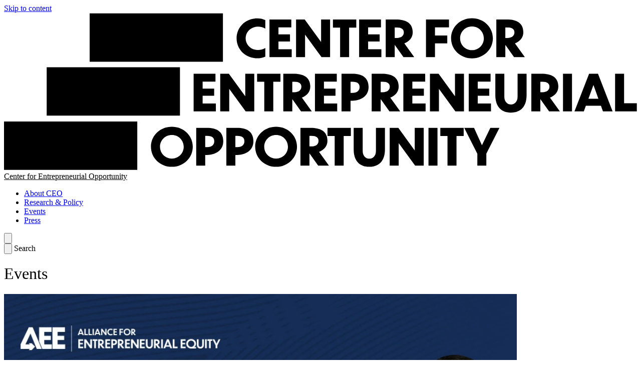

--- FILE ---
content_type: text/html; charset=UTF-8
request_url: https://www.ceopolicy.org/events
body_size: 9807
content:
<!DOCTYPE html>
<html class="scroll-smooth" lang="en">
    <head>
        <meta charset="utf-8" />
        <meta name="viewport" content="width=device-width, initial-scale=1" />                            
        <link rel="icon" href="https://www.ceopolicy.org/static/ceo/favicon.ico" sizes="any" />
        <link rel="icon" href="https://www.ceopolicy.org/static/ceo/icon.svg" type="image/svg+xml" />
        <link rel="apple-touch-icon" href="https://www.ceopolicy.org/static/ceo/apple-touch-icon.png" />
        <link rel="manifest" href="https://www.ceopolicy.org/static/ceo/manifest.webmanifest" />

        <link rel="home" href="https://www.ceopolicy.org/">
<link rel="canonical" href="https://www.ceopolicy.org/events">
<meta property="og:url" content="https://www.ceopolicy.org/events"><meta name="twitter:url" content="https://www.ceopolicy.org/events"><meta property="og:locale" content="en-US">
<title>Events | Center for Entrepreneurial Opportunity</title>
    <meta property="og:type" content="website">
    <meta name="twitter:card" content="summary_large_image">
    <meta property="og:title" content="Events">
    <meta name="twitter:title" content="Events">
    
    <link rel="alternate" href="https://www.thirdway.org/events" hreflang="en-us">
    <link rel="alternate" href="https://www.ceopolicy.org/events" hreflang="en-us">
            <!-- FED Assets -->
        <script type="module">!function(){const e=document.createElement("link").relList;if(!(e&&e.supports&&e.supports("modulepreload"))){for(const e of document.querySelectorAll('link[rel="modulepreload"]'))r(e);new MutationObserver((e=>{for(const o of e)if("childList"===o.type)for(const e of o.addedNodes)if("LINK"===e.tagName&&"modulepreload"===e.rel)r(e);else if(e.querySelectorAll)for(const o of e.querySelectorAll("link[rel=modulepreload]"))r(o)})).observe(document,{childList:!0,subtree:!0})}function r(e){if(e.ep)return;e.ep=!0;const r=function(e){const r={};return e.integrity&&(r.integrity=e.integrity),e.referrerpolicy&&(r.referrerPolicy=e.referrerpolicy),"use-credentials"===e.crossorigin?r.credentials="include":"anonymous"===e.crossorigin?r.credentials="omit":r.credentials="same-origin",r}(e);fetch(e.href,r)}}();</script>
<script type="module" src="/dist/main-BKTI_zz7.js" crossorigin onload="e=new CustomEvent(&#039;vite-script-loaded&#039;, {detail:{path: &#039;src/js/main.js&#039;}});document.dispatchEvent(e);"></script>
<link href="/dist/main-C9rk7HK7.css" rel="stylesheet">

                            <!-- Google Tag Manager -->
            <script>(function(w,d,s,l,i){w[l]=w[l]||[];w[l].push({'gtm.start':
            new Date().getTime(),event:'gtm.js'});var f=d.getElementsByTagName(s)[0],
            j=d.createElement(s),dl=l!='dataLayer'?'&l='+l:'';j.async=true;j.src=
            'https://www.googletagmanager.com/gtm.js?id='+i+dl;f.parentNode.insertBefore(j,f);
            })(window,document,'script','dataLayer','GTM-TV3MJCHL');</script>
            <!-- End Google Tag Manager -->

            <!-- Google tag (gtag.js) -->
            <script async src="https://www.googletagmanager.com/gtag/js?id=GTM-TV3MJCHL"></script>
            <script>
            window.dataLayer = window.dataLayer || [];
            function gtag(){ dataLayer.push(arguments); }
            gtag('js', new Date()); gtag('config', 'GTM-TV3MJCHL');
            </script>

            <!-- Crowdskout -->
            <script>
                (function(s,k,o,u,t){
                    s.cs=s.cs||function(){cs.q.push(arguments);};
                    cs.q=cs.q||[];cs.apiUrl=t;s.sourceId=6850;s.clientId=1777;s.organizationId=706932;
                    var a=k.getElementsByTagName(o)[0];var b=k.createElement(o);b.src=u+'/analytics.js';a.parentNode.insertBefore(b,a);
                })(window,document,'script','//s.crowdskout.com','https://a.crowdskout.com');
                // Site Optimize
                /*<![CDATA[*/
                (function() {
                    var sz = document.createElement('script'); sz.type = 'text/javascript'; sz.async = true;
                    sz.src = '//siteimproveanalytics.com/js/siteanalyze_6025057.js';
                    var s = document.getElementsByTagName('script')[0]; s.parentNode.insertBefore(sz, s);
                })();
                /*]]>*/
            </script>

            <!-- Start of HubSpot Embed Code -->
            <script type="text/javascript" id="hs-script-loader" async defer src="//js.hs-scripts.com/49145195.js"></script>
            <!-- End of HubSpot Embed Code -->
        
        <style>
            [x-cloak] { display: none !important; }
        </style>
    </head>

    <body class="antialiased h-full">
                    <!-- Google Tag Manager (noscript) -->
            <noscript><iframe src="https://www.googletagmanager.com/ns.html?id=GTM-TV3MJCHL"
            height="0" width="0" style="display:none;visibility:hidden"></iframe></noscript>
            <!-- End Google Tag Manager (noscript) -->
        
            <div data-theme="ceo-policy" id="page-wrapper">
        <a href="#content-wrapper" class="sr-only">Skip to content</a>            







<header data-header="global"
        x-data="header({&quot;type&quot;:&quot;global&quot;,&quot;hidden&quot;:false})"
    @scroll.window.throttle.10ms="handleScroll"
    class="fixed top-0 w-full z-50 transition-transform duration-200 ease-in-out border-t-[6px] border-t-brand-primary shadow print:hidden"
    :class="{
        'fixed': canBeHidden,
        'absolute': !canBeHidden,
        '-translate-y-full bg-white': hidden,
        'bg-white/90': !hidden
    }"
>
    <div class="nav-container relative flex justify-between items-stretch h-10 py-2 lg:h-[72px] lg:py-4">
        <a class="flex items-center lg:ml-12" href="https://www.ceopolicy.org/" data-logo="">                

    <svg class="h-8 lg:h-12" xmlns="http://www.w3.org/2000/svg" viewBox="0 0 5959 1480" aria-hidden="true">
    <path d="M0 1023.2h1254.65v455.971H0zM401.737 510.971h1254.65v455.971H401.737zM806.258 4.017h1254.65v455.971H806.258zM2459.94 147.754c-19.98-12.854-44.74-19.05-70.92-19.05-64.27 0-114.26 49.992-114.26 109.025 0 60.459 49.99 110.913 114.26 110.913 26.18 0 50.94-6.192 70.92-19.038v81.4c-22.84 10.95-48.54 15.708-76.16 15.708-112.35 0-194.22-84.262-194.22-188.508 0-103.779 81.87-187.571 194.22-187.571 27.62 0 53.32 5.246 76.16 16.188zM2499.01 61.112h205.66v74.738h-120.92v65.217h108.55v68.079h-108.55v72.35h124.72v74.742h-209.46zM2834.18 204.396v211.842h-84.73V61.112h81.4l154.24 212.317V61.112h84.74v355.126h-80.93zM3164.12 137.279h-67.59V61.112h219.93v76.167h-67.59v278.959h-84.75zM3343.14 61.112h205.66v74.738h-120.92v65.217h108.55v68.079h-108.55v72.35h124.72v74.742h-209.46zM3678.32 136.325v99.012h21.88c37.63 0 63.81-19.037 63.81-52.358 0-30.941-22.38-46.654-64.76-46.654zm.95 165.667h-.95v114.246h-84.74V61.112h99.01c79.51 0 155.19 26.184 155.19 120.438 0 52.363-34.75 87.121-79.01 105.208l93.3 129.48h-101.41zM3972.54 61.112h216.63v74.738h-131.89v75.692h115.68v74.741h-115.68v129.955h-84.74zM4293.92 238.679c0 61.408 48.53 111.392 111.87 111.392 62.83 0 111.38-49.984 111.38-111.392 0-61.887-48.55-111.4-111.38-111.4-63.34 0-111.87 49.513-111.87 111.4m308.46-.475c0 104.721-86.63 189.459-196.59 189.459-110.91 0-197.08-84.738-197.08-189.459 0-104.258 86.17-188.521 197.08-188.521 109.96 0 196.59 84.263 196.59 188.521M4719.54 136.325v99.012h21.92c37.58 0 63.79-19.037 63.79-52.358 0-30.941-22.37-46.654-64.75-46.654zm.96 165.667h-.96v114.246h-84.75V61.112h99.04c79.5 0 155.21 26.184 155.21 120.438 0 52.363-34.75 87.121-79.04 105.208l93.29 129.48h-101.37zM1785.04 572.454h205.66v74.738h-120.92v65.229h108.55v68.067h-108.55v72.362h124.72v74.742h-209.46zM2120.22 715.75v211.842h-84.74V572.454h81.41l154.23 212.317V572.454h84.75v355.138h-80.94zM2450.16 648.621h-67.59v-76.167h219.93v76.167h-67.6v278.971h-84.74zM2713.92 647.671v99.021h21.9c37.61 0 63.79-19.038 63.79-52.371 0-30.942-22.38-46.65-64.74-46.65zm.95 165.662h-.95v114.259h-84.74V572.454h99.03c79.49 0 155.19 26.184 155.19 120.442 0 52.367-34.75 87.117-79.03 105.204l93.3 129.492h-101.39zM2927.22 572.454h205.66v74.738h-120.91v65.229h108.52v68.067h-108.52v72.362h124.72v74.742h-209.47zM3262.38 647.671V753.35h19.52c39.99 0 65.7-19.987 65.7-55.213 0-32.845-20.95-50.466-65.7-50.466zm0 179.471v100.45h-84.74V572.454h104.26c76.64 0 150.44 27.138 150.44 125.683 0 91.875-81.89 129.005-151.86 129.005zM3546.14 647.671v99.021h21.9c37.61 0 63.79-19.038 63.79-52.371 0-30.942-22.38-46.65-64.74-46.65zm.95 165.662h-.95v114.259h-84.74V572.454h99.03c79.49 0 155.19 26.184 155.19 120.442 0 52.367-34.75 87.117-79.03 105.204l93.3 129.492H3628.5zM3759.45 572.454h205.65v74.738h-120.91v65.229h108.52v68.067h-108.52v72.362h124.72v74.742h-209.46zM4094.6 715.75v211.842h-84.74V572.454h81.41l154.23 212.317V572.454h84.75v355.138h-80.92zM4375.04 572.454h205.67v74.738h-120.92v65.229h108.54v68.067h-108.54v72.362h124.71v74.742h-209.46zM4772.58 939.017c-94.29 0-147.12-59.505-147.12-164.713v-201.85h84.75v217.083c0 47.13 30 72.83 62.37 72.83 32.84 0 62.34-25.7 62.34-72.83V572.454h84.75v201.85c0 105.208-52.38 164.713-147.09 164.713M5049.21 647.671v99.021h21.87c37.63 0 63.84-19.038 63.84-52.371 0-30.942-22.42-46.65-64.8-46.65zm.96 165.662h-.96v114.259h-84.75V572.454h99c79.54 0 155.21 26.184 155.21 120.442 0 52.367-34.75 87.117-79 105.204l93.29 129.492h-101.42zM5262.5 572.454h84.75v355.137h-84.75zM5595.75 808.1l-46.67-129.962-47.12 129.962zm23.79 66.646h-141.87l-19 52.846h-88.09l137.59-355.138h83.79l137.58 355.138h-90.96zM5837.62 572.454v278.492h119.96v76.646h-204.7V572.454zM1468.52 1260.92c0 61.41 48.54 111.4 111.88 111.4 62.83 0 111.38-49.99 111.38-111.4 0-61.88-48.55-111.39-111.38-111.39-63.34 0-111.88 49.51-111.88 111.39m308.47-.47c0 104.73-86.64 189.47-196.59 189.47-110.93 0-197.1-84.74-197.1-189.47 0-104.26 86.17-188.51 197.1-188.51 109.95 0 196.59 84.25 196.59 188.51M1894.14 1158.57v105.68h19.53c39.98 0 65.69-19.99 65.69-55.21 0-32.85-20.95-50.47-65.69-50.47zm0 179.47v100.45h-84.74v-355.14h104.27c76.63 0 150.43 27.14 150.43 125.69 0 91.88-81.89 129-151.86 129zM2177.9 1158.57v105.68h19.53c39.98 0 65.69-19.99 65.69-55.21 0-32.85-20.96-50.47-65.69-50.47zm0 179.47v100.45h-84.74v-355.14h104.27c76.63 0 150.43 27.14 150.43 125.69 0 91.88-81.89 129-151.86 129zM2449.76 1260.92c0 61.41 48.55 111.4 111.88 111.4 62.84 0 111.38-49.99 111.38-111.4 0-61.88-48.54-111.39-111.38-111.39-63.33 0-111.88 49.51-111.88 111.39m308.48-.47c0 104.73-86.64 189.47-196.6 189.47-110.92 0-197.09-84.74-197.09-189.47 0-104.26 86.17-188.51 197.09-188.51 109.96 0 196.6 84.25 196.6 188.51M2875.39 1158.57v99.03h21.9c37.61 0 63.79-19.05 63.79-52.37 0-30.95-22.38-46.66-64.74-46.66zm.95 165.67h-.95v114.25h-84.74v-355.14h99.03c79.49 0 155.19 26.19 155.19 120.45 0 52.37-34.75 87.12-79.03 105.2l93.3 129.49h-101.39zM3112.98 1159.53h-67.62v-76.18h219.95v76.18h-67.61v278.96h-84.72zM3439.1 1449.92c-94.26 0-147.1-59.51-147.1-164.71v-201.86h84.73v217.09c0 47.13 29.99 72.83 62.37 72.83 32.84 0 62.36-25.7 62.36-72.83v-217.09h84.74v201.86c0 105.2-52.37 164.71-147.1 164.71M3715.72 1226.65v211.84h-84.75v-355.14h81.42l154.23 212.32v-212.32h84.74v355.14h-80.93zM3996.16 1083.35h84.742v355.138h-84.742zM4175.17 1159.53h-67.61v-76.18h219.94v76.18h-67.58v278.96h-84.75zM4540.79 1325.66v112.83h-84.75v-111.87l-123.29-243.27h92.37l74.26 163.77 79.04-163.77h85.66z"/>
</svg>


    <span class="sr-only">        Center for Entrepreneurial Opportunity
    </span>
        </a>        <div class="flex items-center gap-2 lg:gap-4 lg:mr-4">

            
                            
<nav
    aria-label="Main"
    class="hidden font-sans text-xs z-10 absolute top-full left-0 w-full max-lg:shadow lg:static lg:block"
    :class="{ 'max-lg:block': navOpen }"
>
    <ul class="flex flex-col lg:flex-row lg:items-center lg:gap-8">
                                    <li class="max-lg:border-t max-lg:border-grey-200 text-center bg-white/95 lg:bg-transparent">
                    



    <a class="block py-2 uppercase hover:text-brand-primary" href="https://www.ceopolicy.org/about" @click="navClick()">        About CEO
    </a>

                </li>
                                                <li class="max-lg:border-t max-lg:border-grey-200 text-center bg-white/95 lg:bg-transparent">
                    



    <a class="block py-2 uppercase hover:text-brand-primary" href="https://www.ceopolicy.org/research-and-policy" @click="navClick()">        Research &amp; Policy
    </a>

                </li>
                                                <li class="max-lg:border-t max-lg:border-grey-200 text-center bg-white/95 lg:bg-transparent">
                    



    <a class="block py-2 uppercase hover:text-brand-primary" href="https://www.ceopolicy.org/events" @click="navClick()">        Events
    </a>

                </li>
                                                <li class="max-lg:border-t max-lg:border-grey-200 text-center bg-white/95 lg:bg-transparent">
                    



    <a class="block py-2 uppercase hover:text-brand-primary" href="https://www.ceopolicy.org/press" @click="navClick()">        Press
    </a>

                </li>
                        </ul>
</nav>
                

<button @click="toggleNav()" type="button" class="inline-block aspect-square h-8 p-2 cursor-pointer lg:hidden">
    <svg xmlns="http://www.w3.org/2000/svg" viewBox="0 0 640 640" class="fill-current">
        <path x-show="!(navOpen || dropdownOpen)" d="M96 160C96 142.3 110.3 128 128 128L512 128C529.7 128 544 142.3 544 160C544 177.7 529.7 192 512 192L128 192C110.3 192 96 177.7 96 160zM96 320C96 302.3 110.3 288 128 288L512 288C529.7 288 544 302.3 544 320C544 337.7 529.7 352 512 352L128 352C110.3 352 96 337.7 96 320zM544 480C544 497.7 529.7 512 512 512L128 512C110.3 512 96 497.7 96 480C96 462.3 110.3 448 128 448L512 448C529.7 448 544 462.3 544 480z"/>
        <path x-show="navOpen || dropdownOpen" x-cloak d="M183.1 137.4C170.6 124.9 150.3 124.9 137.8 137.4C125.3 149.9 125.3 170.2 137.8 182.7L275.2 320L137.9 457.4C125.4 469.9 125.4 490.2 137.9 502.7C150.4 515.2 170.7 515.2 183.2 502.7L320.5 365.3L457.9 502.6C470.4 515.1 490.7 515.1 503.2 502.6C515.7 490.1 515.7 469.8 503.2 457.3L365.8 320L503.1 182.6C515.6 170.1 515.6 149.8 503.1 137.3C490.6 124.8 470.3 124.8 457.8 137.3L320.5 274.7L183.1 137.4z"/>
    </svg>
</button>
            
                            <form x-data="toggle" action="https://www.ceopolicy.org/search" @click.outside="turnOff()">
    <label class="flex h-8" :class="isOn ? 'bg-grey-200' : ''">
        <button
            class="inline-block aspect-square h-full p-2 cursor-pointer focus:text-brand-primary"
            type="button"
            @click="isOn ? turnOff() : turnOn(() => $refs.input.focus())"
        >
            <svg xmlns="http://www.w3.org/2000/svg" viewBox="0 0 512 512">
                <path fill="currentColor" d="M416 208c0 45.9-14.9 88.3-40 122.7L502.6 457.4c12.5 12.5 12.5 32.8 0 45.3s-32.8 12.5-45.3 0L330.7 376C296.3 401.1 253.9 416 208 416 93.1 416 0 322.9 0 208S93.1 0 208 0 416 93.1 416 208zM208 352a144 144 0 1 0 0-288 144 144 0 1 0 0 288z"/>
            </svg>
        </button>
        <span class="sr-only">Search</span>
        <input x-show="isOn" x-ref="input" x-cloak type="search" name="q" class="bg-transparent border-0 ring-0 w-32 lg:w-3xs" />
    </label>
</form>
            
                    </div>
    </div>
    </header>
        
        <div id="content-wrapper" class="mt-12 lg:mt-20 min-h-[70vh]">
            <main>
                                <div class="hidden container h-8 print:block  text-brand-primary">
                    


                </div>    
<div class="py-6 lg:py-14">
    <div class="container">
        <div class="flex flex-col xs:flex-row justify-between">
            <div>
                <h1 class="type-heading-1">Events</h1>
            </div>
        </div>
    </div>

                <section class="lg:container">
            <div class="mt-6 grid grid-cols-12 gap-6">
                <div class="col-span-full lg:col-span-9">
                    


 
   
 



    
    





<div  class="@container/card group grid xs:grid-cols-12 gap-2">
    <div  class="col-span-full">
        <a class="h-fit w-full inline-block relative" href="/events/paving-the-way-for-minority-owned-businesses-with-secretary-pete-buttigieg">
            



                        
            <img  class="w-full aspect-3/2 xs:aspect-2/1 lg:aspect-3/2 object-cover" src="https://uploads.thirdway.org/cdn-cgi/image/format=auto,quality=90,width=1024,height=683,gravity=0.5x0.5,fit=cover/https://uploads.thirdway.org/events/slug/Buttigieg-Invite-V2.jpg" srcset="https://uploads.thirdway.org/cdn-cgi/image/format=auto,quality=90,width=1024,height=683,gravity=0.5x0.5,fit=cover/https://uploads.thirdway.org/events/slug/Buttigieg-Invite-V2.jpg 1024w, https://uploads.thirdway.org/cdn-cgi/image/format=auto,quality=90,width=960,height=640,gravity=0.5x0.5,fit=cover/https://uploads.thirdway.org/events/slug/Buttigieg-Invite-V2.jpg 960w, https://uploads.thirdway.org/cdn-cgi/image/format=auto,quality=90,width=768,height=512,gravity=0.5x0.5,fit=cover/https://uploads.thirdway.org/events/slug/Buttigieg-Invite-V2.jpg 768w, https://uploads.thirdway.org/cdn-cgi/image/format=auto,quality=90,width=640,height=427,gravity=0.5x0.5,fit=cover/https://uploads.thirdway.org/events/slug/Buttigieg-Invite-V2.jpg 640w, https://uploads.thirdway.org/cdn-cgi/image/format=auto,quality=90,width=480,height=320,gravity=0.5x0.5,fit=cover/https://uploads.thirdway.org/events/slug/Buttigieg-Invite-V2.jpg 480w, https://uploads.thirdway.org/cdn-cgi/image/format=auto,quality=90,width=300,height=200,gravity=0.5x0.5,fit=cover/https://uploads.thirdway.org/events/slug/Buttigieg-Invite-V2.jpg 300w" width="1024" height="683" alt="Buttigieg Invite V2" sizes="(max-width: 767px) 100vw, (max-width: 1023px) 100vw, 940px" loading="lazy">

                        </a>
    </div>
    <div  class="col-span-full @2xl/card:mt-3 mx-4 lg:mx-0">
        <div class="flex items-center flex-wrap space-x-2">
            <div class="text-brand-primary text-xs all-caps">Featured Event</div>
                                                                            </div>
        <div class="mt-1">
            <div class="type-heading-2">
                <a
                    href="/events/paving-the-way-for-minority-owned-businesses-with-secretary-pete-buttigieg"
                                    >
                    Paving the Way for Minority-Owned Businesses with Secretary Pete Buttigieg
                </a>
            </div>
        </div>
                            <div class="mt-3 lg:mt-4 text-[17px] font-bold italic">
                May 11, 2023
            </div>
                    </div>
</div>
                </div>
                <div class="col-span-full lg:col-span-3 md:flex gap-6 lg:block mx-4 lg:mx-0">
                                                                                                                            
    <div class="space-y-4 leading-[1.9]">
        <div class="type-heading-3 text-2xl">            Event Details
        </div>
        <dl>
                        <dt class="font-bold">When</dt>
            <dd>
                <p>May 11, 2023</p>
                <p><time>2:00 PM</time>
                     to <time>3:30 PM</time>                </p>
            </dd>

                                        <dt class="font-bold mt-4">Where</dt>
                <dd>
                                            <p>District Architecture Center</p>
                                                                <p>421 7th St, NW</p>
                                                                                                                                                                                                                                                                                                                                                                                                    <p>Washington, District of Columbia 20004</p>
                                    </dd>
                    </dl>

                                        <div class="hidden lg:block">
                <iframe
                    class="w-full border-none"
                    loading="lazy"
                    allowfullscreen
                    referrerpolicy="no-referrer-when-downgrade"
                    src="https://www.google.com/maps/embed/v1/place?key=AIzaSyA-PQkzoshOXMpSX3Jk7CraEDbZ0zJjG68&q=421%207th%20St%2C%20NW%2C%20Washington%2C%2020004&zoom=15">
                </iframe>
            </div>
            </div>
                </div>
            </div>
        </section>
    
    <div class="container">
        <div class="mt-12 mb-14">
            






<hr  class="border-none bg-gradient-to-r from-yellow-500 to-red-500 h-[8px]">
        </div>
                <div>
            <h2 class="type-heading-2 mb-8">Past Events</h2>
            



<div id="component-qkqqsg" class="sprig-component" data-hx-target="this" data-hx-include="this" data-hx-trigger="refresh" data-hx-get="https://www.ceopolicy.org/actions/sprig-core/components/render" data-hx-vals="{&quot;sprig:config&quot;:&quot;825137dc540ee9829afe72c675e03fbbb76b026a4d68d9dc21aeb0b85c15ded3{\u0022id\u0022:\u0022component-qkqqsg\u0022,\u0022siteId\u0022:3,\u0022template\u0022:\u0022_components\\\/sprig\\\/listing\u0022,\u0022variables\u0022:{\u0022cardSettings\u0022:[],\u0022contentTypes\u0022:[{\u0022label\u0022:\u0022All Content Types\u0022,\u0022value\u0022:\u0022\u0022},{\u0022label\u0022:\u0022Products\u0022,\u0022value\u0022:\u0022products\u0022},{\u0022label\u0022:\u0022Events\u0022,\u0022value\u0022:\u0022events\u0022},{\u0022label\u0022:\u0022Media\u0022,\u0022value\u0022:\u0022media\u0022},{\u0022label\u0022:\u0022Press Releases\u0022,\u0022value\u0022:\u0022pressReleases\u0022},{\u0022label\u0022:\u0022Series\u0022,\u0022value\u0022:\u0022series\u0022}],\u0022contentTypesValues\u0022:[\u0022events\u0022],\u0022excludedIds\u0022:[],\u0022formId\u0022:null,\u0022limitNumber\u0022:5,\u0022parentAuthorId\u0022:null,\u0022parentIssueId\u0022:null,\u0022parentSeriesRelation\u0022:null,\u0022pastEvents\u0022:true,\u0022productTypes\u0022:[],\u0022searchQuery\u0022:[],\u0022seriesListingData\u0022:null,\u0022showContentTypeFilter\u0022:true,\u0022showContentTypesAboveListing\u0022:false,\u0022showFilters\u0022:false,\u0022showFiltersHeading\u0022:true,\u0022showMediaAuthors\u0022:true,\u0022showPagination\u0022:true,\u0022showPressReleaseImages\u0022:true,\u0022showProductTypeFilter\u0022:false,\u0022showSubscribeCallout\u0022:false,\u0022showTeamFilter\u0022:true,\u0022showTopicFilter\u0022:true,\u0022teamMemberIds\u0022:[],\u0022topicIds\u0022:[]}}&quot;}"> 





    

    









    




            



 
 


<section id="sprig-listing" class="grid grid-cols-12 gap-6">
        
        <div id="sprig-listing-results" class="mb-8 col-span-full lg:col-span-11 xl:col-span-9" tabindex="-1" aria-label="Showing results 1–5 of 6">
                            <div class="space-y-8 mb-12">
                                                            


 
   
 


    
    






<div  class="@container/card group grid xs:grid-cols-12 gap-2 md:gap-6">
    <div  class="col-span-full md:col-span-4">
        <a class="h-fit w-full inline-block relative" href="/events/paving-the-way-for-minority-owned-businesses-with-secretary-pete-buttigieg">
            



                        
            <img  class="w-full aspect-3/2 object-cover" src="https://uploads.thirdway.org/cdn-cgi/image/format=auto,quality=90,width=768,height=512,gravity=0.5x0.5,fit=cover/https://uploads.thirdway.org/events/slug/Buttigieg-Invite-V2.jpg" srcset="https://uploads.thirdway.org/cdn-cgi/image/format=auto,quality=90,width=768,height=512,gravity=0.5x0.5,fit=cover/https://uploads.thirdway.org/events/slug/Buttigieg-Invite-V2.jpg 768w, https://uploads.thirdway.org/cdn-cgi/image/format=auto,quality=90,width=640,height=427,gravity=0.5x0.5,fit=cover/https://uploads.thirdway.org/events/slug/Buttigieg-Invite-V2.jpg 640w, https://uploads.thirdway.org/cdn-cgi/image/format=auto,quality=90,width=480,height=320,gravity=0.5x0.5,fit=cover/https://uploads.thirdway.org/events/slug/Buttigieg-Invite-V2.jpg 480w, https://uploads.thirdway.org/cdn-cgi/image/format=auto,quality=90,width=300,height=200,gravity=0.5x0.5,fit=cover/https://uploads.thirdway.org/events/slug/Buttigieg-Invite-V2.jpg 300w" width="768" height="512" alt="Buttigieg Invite V2" sizes="(max-width: 767px) 100vw, 300px" loading="lazy">

                        </a>
    </div>
    <div  class="col-span-full md:col-span-8">
        <div class="flex items-center flex-wrap space-x-2">
            <div class="text-brand-primary text-xs all-caps">Event</div>
                                                                            </div>
        <div class="mt-1">
            <div class="type-heading-2">
                <a
                    href="/events/paving-the-way-for-minority-owned-businesses-with-secretary-pete-buttigieg"
                                    >
                    Paving the Way for Minority-Owned Businesses with Secretary Pete Buttigieg
                </a>
            </div>
        </div>
                            <div class="mt-3 lg:mt-4 text-[17px] font-bold italic">
                May 11, 2023
            </div>
                    </div>
</div>
                                            


 
   
 


    
    






<div  class="@container/card group grid xs:grid-cols-12 gap-2 md:gap-6">
    <div  class="col-span-full md:col-span-4">
        <a class="h-fit w-full inline-block relative" href="/events/a-toast-to-black-innovation-and-entrepreneurship">
            



                        
            <img  class="w-full aspect-3/2 object-cover" src="https://uploads.thirdway.org/cdn-cgi/image/format=auto,quality=90,width=768,height=512,gravity=0.5x0.5,fit=cover/https://uploads.thirdway.org/events/slug/HG_AEE_Toast_960x640-A.png" srcset="https://uploads.thirdway.org/cdn-cgi/image/format=auto,quality=90,width=768,height=512,gravity=0.5x0.5,fit=cover/https://uploads.thirdway.org/events/slug/HG_AEE_Toast_960x640-A.png 768w, https://uploads.thirdway.org/cdn-cgi/image/format=auto,quality=90,width=640,height=427,gravity=0.5x0.5,fit=cover/https://uploads.thirdway.org/events/slug/HG_AEE_Toast_960x640-A.png 640w, https://uploads.thirdway.org/cdn-cgi/image/format=auto,quality=90,width=480,height=320,gravity=0.5x0.5,fit=cover/https://uploads.thirdway.org/events/slug/HG_AEE_Toast_960x640-A.png 480w, https://uploads.thirdway.org/cdn-cgi/image/format=auto,quality=90,width=300,height=200,gravity=0.5x0.5,fit=cover/https://uploads.thirdway.org/events/slug/HG_AEE_Toast_960x640-A.png 300w" width="768" height="512" alt="HG AEE Toast 960x640 A" sizes="(max-width: 767px) 100vw, 300px" loading="lazy">

                        </a>
    </div>
    <div  class="col-span-full md:col-span-8">
        <div class="flex items-center flex-wrap space-x-2">
            <div class="text-brand-primary text-xs all-caps">Event</div>
                                                                            </div>
        <div class="mt-1">
            <div class="type-heading-2">
                <a
                    href="/events/a-toast-to-black-innovation-and-entrepreneurship"
                                    >
                    A Toast to Black Innovation and Entrepreneurship
                </a>
            </div>
        </div>
                            <div class="mt-3 lg:mt-4 text-[17px] font-bold italic">
                September 30, 2022
            </div>
                    </div>
</div>
                                            


 
   
 


    
    






<div  class="@container/card group grid xs:grid-cols-12 gap-2 md:gap-6">
    <div  class="col-span-full md:col-span-4">
        <a class="h-fit w-full inline-block relative" href="/events/washington-post-live-entrepreneurial-equity">
            



                        
            <img  class="w-full aspect-3/2 object-cover" src="https://uploads.thirdway.org/cdn-cgi/image/format=auto,quality=90,width=768,height=512,gravity=0.5x0.5,fit=cover/https://uploads.thirdway.org/events/slug/WaPo-Entrepreneurial-Equity-Event.jpg" srcset="https://uploads.thirdway.org/cdn-cgi/image/format=auto,quality=90,width=768,height=512,gravity=0.5x0.5,fit=cover/https://uploads.thirdway.org/events/slug/WaPo-Entrepreneurial-Equity-Event.jpg 768w, https://uploads.thirdway.org/cdn-cgi/image/format=auto,quality=90,width=640,height=427,gravity=0.5x0.5,fit=cover/https://uploads.thirdway.org/events/slug/WaPo-Entrepreneurial-Equity-Event.jpg 640w, https://uploads.thirdway.org/cdn-cgi/image/format=auto,quality=90,width=480,height=320,gravity=0.5x0.5,fit=cover/https://uploads.thirdway.org/events/slug/WaPo-Entrepreneurial-Equity-Event.jpg 480w, https://uploads.thirdway.org/cdn-cgi/image/format=auto,quality=90,width=300,height=200,gravity=0.5x0.5,fit=cover/https://uploads.thirdway.org/events/slug/WaPo-Entrepreneurial-Equity-Event.jpg 300w" width="768" height="512" alt="Wa Po Entrepreneurial Equity Event" sizes="(max-width: 767px) 100vw, 300px" loading="lazy">

                        </a>
    </div>
    <div  class="col-span-full md:col-span-8">
        <div class="flex items-center flex-wrap space-x-2">
            <div class="text-brand-primary text-xs all-caps">Event</div>
                                                                            </div>
        <div class="mt-1">
            <div class="type-heading-2">
                <a
                    href="/events/washington-post-live-entrepreneurial-equity"
                                    >
                    Washington Post Live: Entrepreneurial Equity
                </a>
            </div>
        </div>
                            <div class="mt-3 lg:mt-4 text-[17px] font-bold italic">
                September 13, 2022
            </div>
                    </div>
</div>
                                            


 
   
 


    
    






<div  class="@container/card group grid xs:grid-cols-12 gap-2 md:gap-6">
    <div  class="col-span-full md:col-span-4">
        <a class="h-fit w-full inline-block relative" href="/events/economic-mobility-and-entrepreneurship-at-hbcus">
            



                        
            <img  class="w-full aspect-3/2 object-cover" src="https://uploads.thirdway.org/cdn-cgi/image/format=auto,quality=90,width=768,height=512,gravity=0.5x0.5,fit=cover/https://uploads.thirdway.org/events/slug/Economic-Mobility-and-Entrepreneurship-at-HBCUs-site.jpg" srcset="https://uploads.thirdway.org/cdn-cgi/image/format=auto,quality=90,width=768,height=512,gravity=0.5x0.5,fit=cover/https://uploads.thirdway.org/events/slug/Economic-Mobility-and-Entrepreneurship-at-HBCUs-site.jpg 768w, https://uploads.thirdway.org/cdn-cgi/image/format=auto,quality=90,width=640,height=427,gravity=0.5x0.5,fit=cover/https://uploads.thirdway.org/events/slug/Economic-Mobility-and-Entrepreneurship-at-HBCUs-site.jpg 640w, https://uploads.thirdway.org/cdn-cgi/image/format=auto,quality=90,width=480,height=320,gravity=0.5x0.5,fit=cover/https://uploads.thirdway.org/events/slug/Economic-Mobility-and-Entrepreneurship-at-HBCUs-site.jpg 480w, https://uploads.thirdway.org/cdn-cgi/image/format=auto,quality=90,width=300,height=200,gravity=0.5x0.5,fit=cover/https://uploads.thirdway.org/events/slug/Economic-Mobility-and-Entrepreneurship-at-HBCUs-site.jpg 300w" width="768" height="512" alt="Economic Mobility and Entrepreneurship at HBC Us site" sizes="(max-width: 767px) 100vw, 300px" loading="lazy">

                        </a>
    </div>
    <div  class="col-span-full md:col-span-8">
        <div class="flex items-center flex-wrap space-x-2">
            <div class="text-brand-primary text-xs all-caps">Event</div>
                                                                            </div>
        <div class="mt-1">
            <div class="type-heading-2">
                <a
                    href="/events/economic-mobility-and-entrepreneurship-at-hbcus"
                                    >
                    Economic Mobility and Entrepreneurship at HBCUs
                </a>
            </div>
        </div>
                            <div class="mt-3 lg:mt-4 text-[17px] font-bold italic">
                September 6, 2022
            </div>
                    </div>
</div>
                                            


 
   
 


    
    






<div  class="@container/card group grid xs:grid-cols-12 gap-2 md:gap-6">
    <div  class="col-span-full md:col-span-4">
        <a class="h-fit w-full inline-block relative" href="/events/the-future-of-entrepreneurship-in-america-with-us-secretary-of-commerce-gina-raimondo">
            



                        
            <img  class="w-full aspect-3/2 object-cover" src="https://uploads.thirdway.org/cdn-cgi/image/format=auto,quality=90,width=768,height=512,gravity=0.5x0.5,fit=cover/https://uploads.thirdway.org/events/slug/Raimondo-Header.jpg" srcset="https://uploads.thirdway.org/cdn-cgi/image/format=auto,quality=90,width=768,height=512,gravity=0.5x0.5,fit=cover/https://uploads.thirdway.org/events/slug/Raimondo-Header.jpg 768w, https://uploads.thirdway.org/cdn-cgi/image/format=auto,quality=90,width=640,height=427,gravity=0.5x0.5,fit=cover/https://uploads.thirdway.org/events/slug/Raimondo-Header.jpg 640w, https://uploads.thirdway.org/cdn-cgi/image/format=auto,quality=90,width=480,height=320,gravity=0.5x0.5,fit=cover/https://uploads.thirdway.org/events/slug/Raimondo-Header.jpg 480w, https://uploads.thirdway.org/cdn-cgi/image/format=auto,quality=90,width=300,height=200,gravity=0.5x0.5,fit=cover/https://uploads.thirdway.org/events/slug/Raimondo-Header.jpg 300w" width="768" height="512" alt="Raimondo Header" sizes="(max-width: 767px) 100vw, 300px" loading="lazy">

                        </a>
    </div>
    <div  class="col-span-full md:col-span-8">
        <div class="flex items-center flex-wrap space-x-2">
            <div class="text-brand-primary text-xs all-caps">Event</div>
                                                                            </div>
        <div class="mt-1">
            <div class="type-heading-2">
                <a
                    href="/events/the-future-of-entrepreneurship-in-america-with-us-secretary-of-commerce-gina-raimondo"
                                    >
                    The Future of Entrepreneurship in America  with US Secretary of  Commerce Gina Raimondo
                </a>
            </div>
        </div>
                            <div class="mt-3 lg:mt-4 text-[17px] font-bold italic">
                July 20, 2022
            </div>
                    </div>
</div>
                                                </div>
        
                            

    <div class="flex flex-col lg:flex-row lg:items-center gap-5">
                        
                    <ul role="list" aria-label="Pagination" class="flex items-center gap-x-0.5">
                                <li>
                    <button class="flex items-center justify-center text-center leading-[1] font-sans px-3 xs:px-4 py-2 xs:py-3 text-sm xs:text-base bg-orange-100 hover:bg-brand-primary cursor-pointer text-brand-secondary hover:text-white disabled:pointer-events-none disabled:text-grey-300" disabled rel="prev" aria-label="Previous page" sprig s-val:page="0" data-hx-get="https://www.ceopolicy.org/actions/sprig-core/components/render" data-hx-vals="{&quot;page&quot;:&quot;0&quot;}" data-sprig-parsed>
                        <span>«</span>
                        <span class="sr-only">Previous</span>
                    </button>
                </li>

                                
                                                                                                                            <li>
                        <button class="flex items-center justify-center text-center leading-[1] font-sans px-3 xs:px-4 py-2 xs:py-3 text-sm xs:text-base bg-orange-100 hover:bg-brand-primary cursor-pointer text-brand-secondary hover:text-white disabled:pointer-events-none disabled:text-grey-300 !bg-brand-primary !text-white" aria-label="Page 1" aria-current="page" sprig s-val:page="1" data-hx-get="https://www.ceopolicy.org/actions/sprig-core/components/render" data-hx-vals="{&quot;page&quot;:&quot;1&quot;}" data-sprig-parsed>1</button>
                    </li>
                                    <li>
                        <button class="flex items-center justify-center text-center leading-[1] font-sans px-3 xs:px-4 py-2 xs:py-3 text-sm xs:text-base bg-orange-100 hover:bg-brand-primary cursor-pointer text-brand-secondary hover:text-white disabled:pointer-events-none disabled:text-grey-300" aria-label="Page 2" sprig s-val:page="2" data-hx-get="https://www.ceopolicy.org/actions/sprig-core/components/render" data-hx-vals="{&quot;page&quot;:&quot;2&quot;}" data-sprig-parsed>2</button>
                    </li>
                
                                
                                <li>
                    <button class="flex items-center justify-center text-center leading-[1] font-sans px-3 xs:px-4 py-2 xs:py-3 text-sm xs:text-base bg-orange-100 hover:bg-brand-primary cursor-pointer text-brand-secondary hover:text-white disabled:pointer-events-none disabled:text-grey-300" rel="next" aria-label="Next page" sprig s-val:page="2" data-hx-get="https://www.ceopolicy.org/actions/sprig-core/components/render" data-hx-vals="{&quot;page&quot;:&quot;2&quot;}" data-sprig-parsed>
                        <span>»</span>
                        <span class="sr-only">Next</span>
                    </button>
                </li>
            </ul>
        
                    <div class="text-sm">
                Showing 1–5 of 6
            </div>
            </div>
            </div>
</section>
</div>
        </div>
    </div>
</div>
            </main>
        </div>
<footer x-data="toggle" class="bg-brand-dark text-white print:hidden">
    <div class="nav-container p-0 pt-6 pb-12 space-y-6 lg:space-y-12 lg:p-12 relative">

                <div class="flex justify-between items-center h-12 mx-4 lg:mx-0">
            <a href="https://www.ceopolicy.org/">
                    

    <svg class="h-12" xmlns="http://www.w3.org/2000/svg" viewBox="0 0 5959 1480" aria-hidden="true">
    <path d="M0 1023.2h1254.65v455.971H0zM401.737 510.971h1254.65v455.971H401.737zM806.258 4.017h1254.65v455.971H806.258zM2459.94 147.754c-19.98-12.854-44.74-19.05-70.92-19.05-64.27 0-114.26 49.992-114.26 109.025 0 60.459 49.99 110.913 114.26 110.913 26.18 0 50.94-6.192 70.92-19.038v81.4c-22.84 10.95-48.54 15.708-76.16 15.708-112.35 0-194.22-84.262-194.22-188.508 0-103.779 81.87-187.571 194.22-187.571 27.62 0 53.32 5.246 76.16 16.188zM2499.01 61.112h205.66v74.738h-120.92v65.217h108.55v68.079h-108.55v72.35h124.72v74.742h-209.46zM2834.18 204.396v211.842h-84.73V61.112h81.4l154.24 212.317V61.112h84.74v355.126h-80.93zM3164.12 137.279h-67.59V61.112h219.93v76.167h-67.59v278.959h-84.75zM3343.14 61.112h205.66v74.738h-120.92v65.217h108.55v68.079h-108.55v72.35h124.72v74.742h-209.46zM3678.32 136.325v99.012h21.88c37.63 0 63.81-19.037 63.81-52.358 0-30.941-22.38-46.654-64.76-46.654zm.95 165.667h-.95v114.246h-84.74V61.112h99.01c79.51 0 155.19 26.184 155.19 120.438 0 52.363-34.75 87.121-79.01 105.208l93.3 129.48h-101.41zM3972.54 61.112h216.63v74.738h-131.89v75.692h115.68v74.741h-115.68v129.955h-84.74zM4293.92 238.679c0 61.408 48.53 111.392 111.87 111.392 62.83 0 111.38-49.984 111.38-111.392 0-61.887-48.55-111.4-111.38-111.4-63.34 0-111.87 49.513-111.87 111.4m308.46-.475c0 104.721-86.63 189.459-196.59 189.459-110.91 0-197.08-84.738-197.08-189.459 0-104.258 86.17-188.521 197.08-188.521 109.96 0 196.59 84.263 196.59 188.521M4719.54 136.325v99.012h21.92c37.58 0 63.79-19.037 63.79-52.358 0-30.941-22.37-46.654-64.75-46.654zm.96 165.667h-.96v114.246h-84.75V61.112h99.04c79.5 0 155.21 26.184 155.21 120.438 0 52.363-34.75 87.121-79.04 105.208l93.29 129.48h-101.37zM1785.04 572.454h205.66v74.738h-120.92v65.229h108.55v68.067h-108.55v72.362h124.72v74.742h-209.46zM2120.22 715.75v211.842h-84.74V572.454h81.41l154.23 212.317V572.454h84.75v355.138h-80.94zM2450.16 648.621h-67.59v-76.167h219.93v76.167h-67.6v278.971h-84.74zM2713.92 647.671v99.021h21.9c37.61 0 63.79-19.038 63.79-52.371 0-30.942-22.38-46.65-64.74-46.65zm.95 165.662h-.95v114.259h-84.74V572.454h99.03c79.49 0 155.19 26.184 155.19 120.442 0 52.367-34.75 87.117-79.03 105.204l93.3 129.492h-101.39zM2927.22 572.454h205.66v74.738h-120.91v65.229h108.52v68.067h-108.52v72.362h124.72v74.742h-209.47zM3262.38 647.671V753.35h19.52c39.99 0 65.7-19.987 65.7-55.213 0-32.845-20.95-50.466-65.7-50.466zm0 179.471v100.45h-84.74V572.454h104.26c76.64 0 150.44 27.138 150.44 125.683 0 91.875-81.89 129.005-151.86 129.005zM3546.14 647.671v99.021h21.9c37.61 0 63.79-19.038 63.79-52.371 0-30.942-22.38-46.65-64.74-46.65zm.95 165.662h-.95v114.259h-84.74V572.454h99.03c79.49 0 155.19 26.184 155.19 120.442 0 52.367-34.75 87.117-79.03 105.204l93.3 129.492H3628.5zM3759.45 572.454h205.65v74.738h-120.91v65.229h108.52v68.067h-108.52v72.362h124.72v74.742h-209.46zM4094.6 715.75v211.842h-84.74V572.454h81.41l154.23 212.317V572.454h84.75v355.138h-80.92zM4375.04 572.454h205.67v74.738h-120.92v65.229h108.54v68.067h-108.54v72.362h124.71v74.742h-209.46zM4772.58 939.017c-94.29 0-147.12-59.505-147.12-164.713v-201.85h84.75v217.083c0 47.13 30 72.83 62.37 72.83 32.84 0 62.34-25.7 62.34-72.83V572.454h84.75v201.85c0 105.208-52.38 164.713-147.09 164.713M5049.21 647.671v99.021h21.87c37.63 0 63.84-19.038 63.84-52.371 0-30.942-22.42-46.65-64.8-46.65zm.96 165.662h-.96v114.259h-84.75V572.454h99c79.54 0 155.21 26.184 155.21 120.442 0 52.367-34.75 87.117-79 105.204l93.29 129.492h-101.42zM5262.5 572.454h84.75v355.137h-84.75zM5595.75 808.1l-46.67-129.962-47.12 129.962zm23.79 66.646h-141.87l-19 52.846h-88.09l137.59-355.138h83.79l137.58 355.138h-90.96zM5837.62 572.454v278.492h119.96v76.646h-204.7V572.454zM1468.52 1260.92c0 61.41 48.54 111.4 111.88 111.4 62.83 0 111.38-49.99 111.38-111.4 0-61.88-48.55-111.39-111.38-111.39-63.34 0-111.88 49.51-111.88 111.39m308.47-.47c0 104.73-86.64 189.47-196.59 189.47-110.93 0-197.1-84.74-197.1-189.47 0-104.26 86.17-188.51 197.1-188.51 109.95 0 196.59 84.25 196.59 188.51M1894.14 1158.57v105.68h19.53c39.98 0 65.69-19.99 65.69-55.21 0-32.85-20.95-50.47-65.69-50.47zm0 179.47v100.45h-84.74v-355.14h104.27c76.63 0 150.43 27.14 150.43 125.69 0 91.88-81.89 129-151.86 129zM2177.9 1158.57v105.68h19.53c39.98 0 65.69-19.99 65.69-55.21 0-32.85-20.96-50.47-65.69-50.47zm0 179.47v100.45h-84.74v-355.14h104.27c76.63 0 150.43 27.14 150.43 125.69 0 91.88-81.89 129-151.86 129zM2449.76 1260.92c0 61.41 48.55 111.4 111.88 111.4 62.84 0 111.38-49.99 111.38-111.4 0-61.88-48.54-111.39-111.38-111.39-63.33 0-111.88 49.51-111.88 111.39m308.48-.47c0 104.73-86.64 189.47-196.6 189.47-110.92 0-197.09-84.74-197.09-189.47 0-104.26 86.17-188.51 197.09-188.51 109.96 0 196.6 84.25 196.6 188.51M2875.39 1158.57v99.03h21.9c37.61 0 63.79-19.05 63.79-52.37 0-30.95-22.38-46.66-64.74-46.66zm.95 165.67h-.95v114.25h-84.74v-355.14h99.03c79.49 0 155.19 26.19 155.19 120.45 0 52.37-34.75 87.12-79.03 105.2l93.3 129.49h-101.39zM3112.98 1159.53h-67.62v-76.18h219.95v76.18h-67.61v278.96h-84.72zM3439.1 1449.92c-94.26 0-147.1-59.51-147.1-164.71v-201.86h84.73v217.09c0 47.13 29.99 72.83 62.37 72.83 32.84 0 62.36-25.7 62.36-72.83v-217.09h84.74v201.86c0 105.2-52.37 164.71-147.1 164.71M3715.72 1226.65v211.84h-84.75v-355.14h81.42l154.23 212.32v-212.32h84.74v355.14h-80.93zM3996.16 1083.35h84.742v355.138h-84.742zM4175.17 1159.53h-67.61v-76.18h219.94v76.18h-67.58v278.96h-84.75zM4540.79 1325.66v112.83h-84.75v-111.87l-123.29-243.27h92.37l74.26 163.77 79.04-163.77h85.66z"/>
</svg>


    <span class="sr-only">        Center for Entrepreneurial Opportunity
    </span>            </a>

                



<nav class="font-sans text-sm tracking-wide mt-2 lg:mt-0 bg-brand-dark/90 z-10 absolute bottom-full left-0 w-full lg:w-auto lg:static" :class="isOff ? &#039;max-lg:hidden&#039; : null">    <ul class="flex flex-col lg:flex-row lg:items-center lg:gap-4">                    <li class="max-lg:border-t max-lg:border-white/10 max-lg:text-center max-lg:uppercase">                



    <a class="block py-2 hover:text-brand-primary" href="https://www.ceopolicy.org/about">        About CEO
    </a>

            </li>                    <li class="max-lg:border-t max-lg:border-white/10 max-lg:text-center max-lg:uppercase">                



    <a class="block py-2 hover:text-brand-primary" href="https://www.ceopolicy.org/research-and-policy">        Research &amp; Policy
    </a>

            </li>                    <li class="max-lg:border-t max-lg:border-white/10 max-lg:text-center max-lg:uppercase">                



    <a class="block py-2 hover:text-brand-primary" href="https://www.ceopolicy.org/events">        Events
    </a>

            </li>                    <li class="max-lg:border-t max-lg:border-white/10 max-lg:text-center max-lg:uppercase">                



    <a class="block py-2 hover:text-brand-primary" href="https://www.ceopolicy.org/press">        Press
    </a>

            </li>            </ul></nav>

            

<button @click="toggle()" type="button" class="inline-block aspect-square h-10 p-2 cursor-pointer lg:hidden">
    <svg xmlns="http://www.w3.org/2000/svg" viewBox="0 0 640 640" class="fill-current">
        <path x-show="isOff" d="M96 160C96 142.3 110.3 128 128 128L512 128C529.7 128 544 142.3 544 160C544 177.7 529.7 192 512 192L128 192C110.3 192 96 177.7 96 160zM96 320C96 302.3 110.3 288 128 288L512 288C529.7 288 544 302.3 544 320C544 337.7 529.7 352 512 352L128 352C110.3 352 96 337.7 96 320zM544 480C544 497.7 529.7 512 512 512L128 512C110.3 512 96 497.7 96 480C96 462.3 110.3 448 128 448L512 448C529.7 448 544 462.3 544 480z"/>
        <path x-show="isOn" x-cloak d="M183.1 137.4C170.6 124.9 150.3 124.9 137.8 137.4C125.3 149.9 125.3 170.2 137.8 182.7L275.2 320L137.9 457.4C125.4 469.9 125.4 490.2 137.9 502.7C150.4 515.2 170.7 515.2 183.2 502.7L320.5 365.3L457.9 502.6C470.4 515.1 490.7 515.1 503.2 502.6C515.7 490.1 515.7 469.8 503.2 457.3L365.8 320L503.1 182.6C515.6 170.1 515.6 149.8 503.1 137.3C490.6 124.8 470.3 124.8 457.8 137.3L320.5 274.7L183.1 137.4z"/>
    </svg>
</button>
        </div>

                    



 

        





<div  class="print:hidden text-white mx-4 lg:mx-0">
        <div  class=""><div class="type-heading-2">Subscribe</div><div   class="prose mt-2 text-white max-w-[520px]">Get updates whenever new content is added. We'll never share your email with anyone.</div>
                    <div class="mt-4">
                <button type="button" class="inline-flex items-center justify-center group/button cursor-pointer transition-filter duration-100 hover:duration-200 hover:brightness-95 disabled:opacity-30 text-pretty font-sans leading-none bg-grey-800 text-white px-5 py-4 text-base gap-2.5 tracking-[0.5px] uppercase" x-data="" @click="$dispatch(&#039;open-subscribe-popup&#039;, {&quot;formId&quot;:null})">            <span>Subscribe</span>            </button>            </div>
            </div>
</div>

                <div class="flex flex-col items-center gap-2 lg:flex-row lg:justify-between">
                        <div class="flex text-sm opacity-60 flex-col items-center gap-2 lg:flex-row lg:gap-8">
                <p class="mx-4 text-center text-balance font-sans lg:mx-0 lg:text-left ">
                    All content &copy; <strong>2026 Center for Entrepreneurial Opportunity</strong>
                </p>
                                    <ul class="flex gap-4">
                                                    <li>
                                <a href="https://www.thirdway.org/privacy-policy" class="hover:text-brand-primary">
                                    Privacy Policy
                                </a>
                            </li>
                                                    <li>
                                <a href="https://www.thirdway.org/terms-of-service" class="hover:text-brand-primary">
                                    Terms of Service
                                </a>
                            </li>
                                            </ul>
                            </div>

                        <div class="flex gap-2">
                    
                                                                                                                                                                        
 
 
    <div class="inline-block">
                    <a class="inline-flex items-center justify-center group/button cursor-pointer transition-filter duration-100 hover:duration-200 hover:brightness-95 disabled:opacity-30 text-pretty font-sans leading-none inline-flex items-center justify-center group/button cursor-pointer transition-filter duration-100 hover:duration-200 hover:brightness-95 disabled:opacity-30 text-pretty font-sans leading-none text-xs w-[30px] h-[30px] text-white bg-x-black group-hover:opacity-80 group-hover:!brightness-100" href="https://x.com/ceo_policy">                                <i class="fa-brands fa-x-twitter"></i>
            </a>                        </div>
    <div class="inline-block">
                    <a class="inline-flex items-center justify-center group/button cursor-pointer transition-filter duration-100 hover:duration-200 hover:brightness-95 disabled:opacity-30 text-pretty font-sans leading-none inline-flex items-center justify-center group/button cursor-pointer transition-filter duration-100 hover:duration-200 hover:brightness-95 disabled:opacity-30 text-pretty font-sans leading-none text-xs w-[30px] h-[30px] text-white bg-linkedin-blue group-hover:opacity-80 group-hover:!brightness-100" href="https://www.linkedin.com/company/center-for-entrepreneurial-opportunity">                                <i class="fa-brands fa-linkedin-in"></i>
            </a>                        </div>
            </div>
        </div>
    </div>
</footer>

        

<dialog
    class="subscribe-popup"
    x-data="form({&quot;globalFormId&quot;:&quot;0860248d-7bc9-4056-83e6-578a624f83e4&quot;,&quot;popup&quot;:true})"
    @keydown.esc="close()"
    @open-subscribe-popup.window="$nextTick(() => onOpenForm($event))"
    >
    <button @click="close()" type="button" aria-label="Close" class="absolute top-4 right-4 flex h-8 w-8 items-center justify-center rounded-full cursor-pointer transition-colors focus:outline-none focus:ring focus:ring-grey-200 focus:ring-offset-2">
        <span class="absolute h-0.5 w-4 rotate-45 bg-grey-600"></span>
        <span class="absolute h-0.5 w-4 -rotate-45 bg-grey-600"></span>
    </button>
        <div x-ref="target" id="subscribe-placeholder"></div>
</dialog>
    </div>

    <script>
        document.addEventListener('htmx:afterSwap', (event) => {
            const listing = event.detail.elt.querySelector('#sprig-listing-results');
            if (listing) {
                const listingPosition = listing.getBoundingClientRect().top + window.pageYOffset - 150;
                listing.focus({ preventScroll: true });
                window.scrollTo({ top: listingPosition, behavior: 'smooth' });
            }
        });
    </script>

                
                    <script src="https://www.ceopolicy.org/cpresources/dc666775/htmx.min.js?v=1768416777"></script>
<script>function getCookie(e){for(var r=e+"=",t=document.cookie.split(";"),o=0;o<t.length;o++){for(var n=t[o];" "==n.charAt(0);)n=n.substring(1);if(0==n.indexOf(r))return n.substring(r.length,n.length)}return""}function checkCookie(){""!=getCookie("markerEnabled")&&(function(e,r,t){if(!e.__Marker){e.__Marker={};var o=[],n={__cs:o};["show","hide","isVisible","capture","cancelCapture","unload","reload","isExtensionInstalled","setReporter","setCustomData","on","off"].forEach((function(e){n[e]=function(){var r=Array.prototype.slice.call(arguments);r.unshift(e),o.push(r)}})),e.Marker=n;var i=r.createElement("script");i.async=1,i.src="https://edge.marker.io/latest/shim.js";var a=r.getElementsByTagName("script")[0];a.parentNode.insertBefore(i,a)}}(window,document),window.markerConfig={project:"68ff9a6f3ad815148d54e313",source:"snippet",silent:!0,...getCookie("markerEmail")&&{reporter:{email:decodeURIComponent(getCookie("markerEmail")),fullName:decodeURIComponent(getCookie("markerUser"))}}})}checkCookie();</script></body>
</html>


--- FILE ---
content_type: application/javascript; charset=utf-8
request_url: https://www.ceopolicy.org/dist/main-BKTI_zz7.js
body_size: 89288
content:
import{TableauViz as us}from"https://public.tableau.com/javascripts/api/tableau.embedding.3.latest.min.js";var Qi=!1,Zi=!1,Ue=[],er=-1;function cs(e){ds(e)}function ds(e){Ue.includes(e)||Ue.push(e),hs()}function fs(e){let t=Ue.indexOf(e);t!==-1&&t>er&&Ue.splice(t,1)}function hs(){!Zi&&!Qi&&(Qi=!0,queueMicrotask(ps))}function ps(){Qi=!1,Zi=!0;for(let e=0;e<Ue.length;e++)Ue[e](),er=e;Ue.length=0,er=-1,Zi=!1}var ut,Je,ct,ta,tr=!0;function _s(e){tr=!1,e(),tr=!0}function vs(e){ut=e.reactive,ct=e.release,Je=t=>e.effect(t,{scheduler:i=>{tr?cs(i):i()}}),ta=e.raw}function ln(e){Je=e}function gs(e){let t=()=>{};return[r=>{let n=Je(r);return e._x_effects||(e._x_effects=new Set,e._x_runEffects=()=>{e._x_effects.forEach(a=>a())}),e._x_effects.add(n),t=()=>{n!==void 0&&(e._x_effects.delete(n),ct(n))},n},()=>{t()}]}function ia(e,t){let i=!0,r,n=Je(()=>{let a=e();JSON.stringify(a),i?r=a:queueMicrotask(()=>{t(a,r),r=a}),i=!1});return()=>ct(n)}var ra=[],na=[],aa=[];function ms(e){aa.push(e)}function Sr(e,t){typeof t=="function"?(e._x_cleanups||(e._x_cleanups=[]),e._x_cleanups.push(t)):(t=e,na.push(t))}function sa(e){ra.push(e)}function oa(e,t,i){e._x_attributeCleanups||(e._x_attributeCleanups={}),e._x_attributeCleanups[t]||(e._x_attributeCleanups[t]=[]),e._x_attributeCleanups[t].push(i)}function la(e,t){e._x_attributeCleanups&&Object.entries(e._x_attributeCleanups).forEach(([i,r])=>{(t===void 0||t.includes(i))&&(r.forEach(n=>n()),delete e._x_attributeCleanups[i])})}function bs(e){var t,i;for((t=e._x_effects)==null||t.forEach(fs);(i=e._x_cleanups)!=null&&i.length;)e._x_cleanups.pop()()}var $r=new MutationObserver(Ir),Or=!1;function Tr(){$r.observe(document,{subtree:!0,childList:!0,attributes:!0,attributeOldValue:!0}),Or=!0}function ua(){ys(),$r.disconnect(),Or=!1}var mt=[];function ys(){let e=$r.takeRecords();mt.push(()=>e.length>0&&Ir(e));let t=mt.length;queueMicrotask(()=>{if(mt.length===t)for(;mt.length>0;)mt.shift()()})}function H(e){if(!Or)return e();ua();let t=e();return Tr(),t}var kr=!1,fi=[];function ws(){kr=!0}function Es(){kr=!1,Ir(fi),fi=[]}function Ir(e){if(kr){fi=fi.concat(e);return}let t=[],i=new Set,r=new Map,n=new Map;for(let a=0;a<e.length;a++)if(!e[a].target._x_ignoreMutationObserver&&(e[a].type==="childList"&&(e[a].removedNodes.forEach(s=>{s.nodeType===1&&s._x_marker&&i.add(s)}),e[a].addedNodes.forEach(s=>{if(s.nodeType===1){if(i.has(s)){i.delete(s);return}s._x_marker||t.push(s)}})),e[a].type==="attributes")){let s=e[a].target,o=e[a].attributeName,l=e[a].oldValue,u=()=>{r.has(s)||r.set(s,[]),r.get(s).push({name:o,value:s.getAttribute(o)})},c=()=>{n.has(s)||n.set(s,[]),n.get(s).push(o)};s.hasAttribute(o)&&l===null?u():s.hasAttribute(o)?(c(),u()):c()}n.forEach((a,s)=>{la(s,a)}),r.forEach((a,s)=>{ra.forEach(o=>o(s,a))});for(let a of i)t.some(s=>s.contains(a))||na.forEach(s=>s(a));for(let a of t)a.isConnected&&aa.forEach(s=>s(a));t=null,i=null,r=null,n=null}function ca(e){return Vt(at(e))}function Ft(e,t,i){return e._x_dataStack=[t,...at(i||e)],()=>{e._x_dataStack=e._x_dataStack.filter(r=>r!==t)}}function at(e){return e._x_dataStack?e._x_dataStack:typeof ShadowRoot=="function"&&e instanceof ShadowRoot?at(e.host):e.parentNode?at(e.parentNode):[]}function Vt(e){return new Proxy({objects:e},xs)}var xs={ownKeys({objects:e}){return Array.from(new Set(e.flatMap(t=>Object.keys(t))))},has({objects:e},t){return t==Symbol.unscopables?!1:e.some(i=>Object.prototype.hasOwnProperty.call(i,t)||Reflect.has(i,t))},get({objects:e},t,i){return t=="toJSON"?Ss:Reflect.get(e.find(r=>Reflect.has(r,t))||{},t,i)},set({objects:e},t,i,r){const n=e.find(s=>Object.prototype.hasOwnProperty.call(s,t))||e[e.length-1],a=Object.getOwnPropertyDescriptor(n,t);return a!=null&&a.set&&(a!=null&&a.get)?a.set.call(r,i)||!0:Reflect.set(n,t,i)}};function Ss(){return Reflect.ownKeys(this).reduce((t,i)=>(t[i]=Reflect.get(this,i),t),{})}function da(e){let t=r=>typeof r=="object"&&!Array.isArray(r)&&r!==null,i=(r,n="")=>{Object.entries(Object.getOwnPropertyDescriptors(r)).forEach(([a,{value:s,enumerable:o}])=>{if(o===!1||s===void 0||typeof s=="object"&&s!==null&&s.__v_skip)return;let l=n===""?a:`${n}.${a}`;typeof s=="object"&&s!==null&&s._x_interceptor?r[a]=s.initialize(e,l,a):t(s)&&s!==r&&!(s instanceof Element)&&i(s,l)})};return i(e)}function fa(e,t=()=>{}){let i={initialValue:void 0,_x_interceptor:!0,initialize(r,n,a){return e(this.initialValue,()=>$s(r,n),s=>ir(r,n,s),n,a)}};return t(i),r=>{if(typeof r=="object"&&r!==null&&r._x_interceptor){let n=i.initialize.bind(i);i.initialize=(a,s,o)=>{let l=r.initialize(a,s,o);return i.initialValue=l,n(a,s,o)}}else i.initialValue=r;return i}}function $s(e,t){return t.split(".").reduce((i,r)=>i[r],e)}function ir(e,t,i){if(typeof t=="string"&&(t=t.split(".")),t.length===1)e[t[0]]=i;else{if(t.length===0)throw error;return e[t[0]]||(e[t[0]]={}),ir(e[t[0]],t.slice(1),i)}}var ha={};function he(e,t){ha[e]=t}function rr(e,t){let i=Os(t);return Object.entries(ha).forEach(([r,n])=>{Object.defineProperty(e,`$${r}`,{get(){return n(t,i)},enumerable:!1})}),e}function Os(e){let[t,i]=ba(e),r={interceptor:fa,...t};return Sr(e,i),r}function Ts(e,t,i,...r){try{return i(...r)}catch(n){kt(n,e,t)}}function kt(e,t,i=void 0){e=Object.assign(e??{message:"No error message given."},{el:t,expression:i}),console.warn(`Alpine Expression Error: ${e.message}

${i?'Expression: "'+i+`"

`:""}`,t),setTimeout(()=>{throw e},0)}var ai=!0;function pa(e){let t=ai;ai=!1;let i=e();return ai=t,i}function je(e,t,i={}){let r;return te(e,t)(n=>r=n,i),r}function te(...e){return _a(...e)}var _a=va;function ks(e){_a=e}function va(e,t){let i={};rr(i,e);let r=[i,...at(e)],n=typeof t=="function"?Is(r,t):Cs(r,t,e);return Ts.bind(null,e,t,n)}function Is(e,t){return(i=()=>{},{scope:r={},params:n=[]}={})=>{let a=t.apply(Vt([r,...e]),n);hi(i,a)}}var Bi={};function As(e,t){if(Bi[e])return Bi[e];let i=Object.getPrototypeOf(async function(){}).constructor,r=/^[\n\s]*if.*\(.*\)/.test(e.trim())||/^(let|const)\s/.test(e.trim())?`(async()=>{ ${e} })()`:e,a=(()=>{try{let s=new i(["__self","scope"],`with (scope) { __self.result = ${r} }; __self.finished = true; return __self.result;`);return Object.defineProperty(s,"name",{value:`[Alpine] ${e}`}),s}catch(s){return kt(s,t,e),Promise.resolve()}})();return Bi[e]=a,a}function Cs(e,t,i){let r=As(t,i);return(n=()=>{},{scope:a={},params:s=[]}={})=>{r.result=void 0,r.finished=!1;let o=Vt([a,...e]);if(typeof r=="function"){let l=r(r,o).catch(u=>kt(u,i,t));r.finished?(hi(n,r.result,o,s,i),r.result=void 0):l.then(u=>{hi(n,u,o,s,i)}).catch(u=>kt(u,i,t)).finally(()=>r.result=void 0)}}}function hi(e,t,i,r,n){if(ai&&typeof t=="function"){let a=t.apply(i,r);a instanceof Promise?a.then(s=>hi(e,s,i,r)).catch(s=>kt(s,n,t)):e(a)}else typeof t=="object"&&t instanceof Promise?t.then(a=>e(a)):e(t)}var Ar="x-";function dt(e=""){return Ar+e}function Ps(e){Ar=e}var pi={};function X(e,t){return pi[e]=t,{before(i){if(!pi[i]){console.warn(String.raw`Cannot find directive \`${i}\`. \`${e}\` will use the default order of execution`);return}const r=Be.indexOf(i);Be.splice(r>=0?r:Be.indexOf("DEFAULT"),0,e)}}}function Ns(e){return Object.keys(pi).includes(e)}function Cr(e,t,i){if(t=Array.from(t),e._x_virtualDirectives){let a=Object.entries(e._x_virtualDirectives).map(([o,l])=>({name:o,value:l})),s=ga(a);a=a.map(o=>s.find(l=>l.name===o.name)?{name:`x-bind:${o.name}`,value:`"${o.value}"`}:o),t=t.concat(a)}let r={};return t.map(Ea((a,s)=>r[a]=s)).filter(Sa).map(Ms(r,i)).sort(Rs).map(a=>Ds(e,a))}function ga(e){return Array.from(e).map(Ea()).filter(t=>!Sa(t))}var nr=!1,xt=new Map,ma=Symbol();function Ls(e){nr=!0;let t=Symbol();ma=t,xt.set(t,[]);let i=()=>{for(;xt.get(t).length;)xt.get(t).shift()();xt.delete(t)},r=()=>{nr=!1,i()};e(i),r()}function ba(e){let t=[],i=o=>t.push(o),[r,n]=gs(e);return t.push(n),[{Alpine:Kt,effect:r,cleanup:i,evaluateLater:te.bind(te,e),evaluate:je.bind(je,e)},()=>t.forEach(o=>o())]}function Ds(e,t){let i=()=>{},r=pi[t.type]||i,[n,a]=ba(e);oa(e,t.original,a);let s=()=>{e._x_ignore||e._x_ignoreSelf||(r.inline&&r.inline(e,t,n),r=r.bind(r,e,t,n),nr?xt.get(ma).push(r):r())};return s.runCleanups=a,s}var ya=(e,t)=>({name:i,value:r})=>(i.startsWith(e)&&(i=i.replace(e,t)),{name:i,value:r}),wa=e=>e;function Ea(e=()=>{}){return({name:t,value:i})=>{let{name:r,value:n}=xa.reduce((a,s)=>s(a),{name:t,value:i});return r!==t&&e(r,t),{name:r,value:n}}}var xa=[];function Pr(e){xa.push(e)}function Sa({name:e}){return $a().test(e)}var $a=()=>new RegExp(`^${Ar}([^:^.]+)\\b`);function Ms(e,t){return({name:i,value:r})=>{let n=i.match($a()),a=i.match(/:([a-zA-Z0-9\-_:]+)/),s=i.match(/\.[^.\]]+(?=[^\]]*$)/g)||[],o=t||e[i]||i;return{type:n?n[1]:null,value:a?a[1]:null,modifiers:s.map(l=>l.replace(".","")),expression:r,original:o}}}var ar="DEFAULT",Be=["ignore","ref","data","id","anchor","bind","init","for","model","modelable","transition","show","if",ar,"teleport"];function Rs(e,t){let i=Be.indexOf(e.type)===-1?ar:e.type,r=Be.indexOf(t.type)===-1?ar:t.type;return Be.indexOf(i)-Be.indexOf(r)}function St(e,t,i={}){e.dispatchEvent(new CustomEvent(t,{detail:i,bubbles:!0,composed:!0,cancelable:!0}))}function ze(e,t){if(typeof ShadowRoot=="function"&&e instanceof ShadowRoot){Array.from(e.children).forEach(n=>ze(n,t));return}let i=!1;if(t(e,()=>i=!0),i)return;let r=e.firstElementChild;for(;r;)ze(r,t),r=r.nextElementSibling}function oe(e,...t){console.warn(`Alpine Warning: ${e}`,...t)}var un=!1;function Fs(){un&&oe("Alpine has already been initialized on this page. Calling Alpine.start() more than once can cause problems."),un=!0,document.body||oe("Unable to initialize. Trying to load Alpine before `<body>` is available. Did you forget to add `defer` in Alpine's `<script>` tag?"),St(document,"alpine:init"),St(document,"alpine:initializing"),Tr(),ms(t=>$e(t,ze)),Sr(t=>ht(t)),sa((t,i)=>{Cr(t,i).forEach(r=>r())});let e=t=>!Si(t.parentElement,!0);Array.from(document.querySelectorAll(ka().join(","))).filter(e).forEach(t=>{$e(t)}),St(document,"alpine:initialized"),setTimeout(()=>{Us()})}var Nr=[],Oa=[];function Ta(){return Nr.map(e=>e())}function ka(){return Nr.concat(Oa).map(e=>e())}function Ia(e){Nr.push(e)}function Aa(e){Oa.push(e)}function Si(e,t=!1){return ft(e,i=>{if((t?ka():Ta()).some(n=>i.matches(n)))return!0})}function ft(e,t){if(e){if(t(e))return e;if(e._x_teleportBack&&(e=e._x_teleportBack),!!e.parentElement)return ft(e.parentElement,t)}}function Vs(e){return Ta().some(t=>e.matches(t))}var Ca=[];function Ks(e){Ca.push(e)}var Bs=1;function $e(e,t=ze,i=()=>{}){ft(e,r=>r._x_ignore)||Ls(()=>{t(e,(r,n)=>{r._x_marker||(i(r,n),Ca.forEach(a=>a(r,n)),Cr(r,r.attributes).forEach(a=>a()),r._x_ignore||(r._x_marker=Bs++),r._x_ignore&&n())})})}function ht(e,t=ze){t(e,i=>{bs(i),la(i),delete i._x_marker})}function Us(){[["ui","dialog",["[x-dialog], [x-popover]"]],["anchor","anchor",["[x-anchor]"]],["sort","sort",["[x-sort]"]]].forEach(([t,i,r])=>{Ns(i)||r.some(n=>{if(document.querySelector(n))return oe(`found "${n}", but missing ${t} plugin`),!0})})}var sr=[],Lr=!1;function Dr(e=()=>{}){return queueMicrotask(()=>{Lr||setTimeout(()=>{or()})}),new Promise(t=>{sr.push(()=>{e(),t()})})}function or(){for(Lr=!1;sr.length;)sr.shift()()}function js(){Lr=!0}function Mr(e,t){return Array.isArray(t)?cn(e,t.join(" ")):typeof t=="object"&&t!==null?qs(e,t):typeof t=="function"?Mr(e,t()):cn(e,t)}function cn(e,t){let i=n=>n.split(" ").filter(a=>!e.classList.contains(a)).filter(Boolean),r=n=>(e.classList.add(...n),()=>{e.classList.remove(...n)});return t=t===!0?t="":t||"",r(i(t))}function qs(e,t){let i=o=>o.split(" ").filter(Boolean),r=Object.entries(t).flatMap(([o,l])=>l?i(o):!1).filter(Boolean),n=Object.entries(t).flatMap(([o,l])=>l?!1:i(o)).filter(Boolean),a=[],s=[];return n.forEach(o=>{e.classList.contains(o)&&(e.classList.remove(o),s.push(o))}),r.forEach(o=>{e.classList.contains(o)||(e.classList.add(o),a.push(o))}),()=>{s.forEach(o=>e.classList.add(o)),a.forEach(o=>e.classList.remove(o))}}function $i(e,t){return typeof t=="object"&&t!==null?Ws(e,t):Hs(e,t)}function Ws(e,t){let i={};return Object.entries(t).forEach(([r,n])=>{i[r]=e.style[r],r.startsWith("--")||(r=zs(r)),e.style.setProperty(r,n)}),setTimeout(()=>{e.style.length===0&&e.removeAttribute("style")}),()=>{$i(e,i)}}function Hs(e,t){let i=e.getAttribute("style",t);return e.setAttribute("style",t),()=>{e.setAttribute("style",i||"")}}function zs(e){return e.replace(/([a-z])([A-Z])/g,"$1-$2").toLowerCase()}function lr(e,t=()=>{}){let i=!1;return function(){i?t.apply(this,arguments):(i=!0,e.apply(this,arguments))}}X("transition",(e,{value:t,modifiers:i,expression:r},{evaluate:n})=>{typeof r=="function"&&(r=n(r)),r!==!1&&(!r||typeof r=="boolean"?Ys(e,i,t):Gs(e,r,t))});function Gs(e,t,i){Pa(e,Mr,""),{enter:n=>{e._x_transition.enter.during=n},"enter-start":n=>{e._x_transition.enter.start=n},"enter-end":n=>{e._x_transition.enter.end=n},leave:n=>{e._x_transition.leave.during=n},"leave-start":n=>{e._x_transition.leave.start=n},"leave-end":n=>{e._x_transition.leave.end=n}}[i](t)}function Ys(e,t,i){Pa(e,$i);let r=!t.includes("in")&&!t.includes("out")&&!i,n=r||t.includes("in")||["enter"].includes(i),a=r||t.includes("out")||["leave"].includes(i);t.includes("in")&&!r&&(t=t.filter((w,x)=>x<t.indexOf("out"))),t.includes("out")&&!r&&(t=t.filter((w,x)=>x>t.indexOf("out")));let s=!t.includes("opacity")&&!t.includes("scale"),o=s||t.includes("opacity"),l=s||t.includes("scale"),u=o?0:1,c=l?bt(t,"scale",95)/100:1,d=bt(t,"delay",0)/1e3,p=bt(t,"origin","center"),g="opacity, transform",_=bt(t,"duration",150)/1e3,m=bt(t,"duration",75)/1e3,v="cubic-bezier(0.4, 0.0, 0.2, 1)";n&&(e._x_transition.enter.during={transformOrigin:p,transitionDelay:`${d}s`,transitionProperty:g,transitionDuration:`${_}s`,transitionTimingFunction:v},e._x_transition.enter.start={opacity:u,transform:`scale(${c})`},e._x_transition.enter.end={opacity:1,transform:"scale(1)"}),a&&(e._x_transition.leave.during={transformOrigin:p,transitionDelay:`${d}s`,transitionProperty:g,transitionDuration:`${m}s`,transitionTimingFunction:v},e._x_transition.leave.start={opacity:1,transform:"scale(1)"},e._x_transition.leave.end={opacity:u,transform:`scale(${c})`})}function Pa(e,t,i={}){e._x_transition||(e._x_transition={enter:{during:i,start:i,end:i},leave:{during:i,start:i,end:i},in(r=()=>{},n=()=>{}){ur(e,t,{during:this.enter.during,start:this.enter.start,end:this.enter.end},r,n)},out(r=()=>{},n=()=>{}){ur(e,t,{during:this.leave.during,start:this.leave.start,end:this.leave.end},r,n)}})}window.Element.prototype._x_toggleAndCascadeWithTransitions=function(e,t,i,r){const n=document.visibilityState==="visible"?requestAnimationFrame:setTimeout;let a=()=>n(i);if(t){e._x_transition&&(e._x_transition.enter||e._x_transition.leave)?e._x_transition.enter&&(Object.entries(e._x_transition.enter.during).length||Object.entries(e._x_transition.enter.start).length||Object.entries(e._x_transition.enter.end).length)?e._x_transition.in(i):a():e._x_transition?e._x_transition.in(i):a();return}e._x_hidePromise=e._x_transition?new Promise((s,o)=>{e._x_transition.out(()=>{},()=>s(r)),e._x_transitioning&&e._x_transitioning.beforeCancel(()=>o({isFromCancelledTransition:!0}))}):Promise.resolve(r),queueMicrotask(()=>{let s=Na(e);s?(s._x_hideChildren||(s._x_hideChildren=[]),s._x_hideChildren.push(e)):n(()=>{let o=l=>{let u=Promise.all([l._x_hidePromise,...(l._x_hideChildren||[]).map(o)]).then(([c])=>c==null?void 0:c());return delete l._x_hidePromise,delete l._x_hideChildren,u};o(e).catch(l=>{if(!l.isFromCancelledTransition)throw l})})})};function Na(e){let t=e.parentNode;if(t)return t._x_hidePromise?t:Na(t)}function ur(e,t,{during:i,start:r,end:n}={},a=()=>{},s=()=>{}){if(e._x_transitioning&&e._x_transitioning.cancel(),Object.keys(i).length===0&&Object.keys(r).length===0&&Object.keys(n).length===0){a(),s();return}let o,l,u;Xs(e,{start(){o=t(e,r)},during(){l=t(e,i)},before:a,end(){o(),u=t(e,n)},after:s,cleanup(){l(),u()}})}function Xs(e,t){let i,r,n,a=lr(()=>{H(()=>{i=!0,r||t.before(),n||(t.end(),or()),t.after(),e.isConnected&&t.cleanup(),delete e._x_transitioning})});e._x_transitioning={beforeCancels:[],beforeCancel(s){this.beforeCancels.push(s)},cancel:lr(function(){for(;this.beforeCancels.length;)this.beforeCancels.shift()();a()}),finish:a},H(()=>{t.start(),t.during()}),js(),requestAnimationFrame(()=>{if(i)return;let s=Number(getComputedStyle(e).transitionDuration.replace(/,.*/,"").replace("s",""))*1e3,o=Number(getComputedStyle(e).transitionDelay.replace(/,.*/,"").replace("s",""))*1e3;s===0&&(s=Number(getComputedStyle(e).animationDuration.replace("s",""))*1e3),H(()=>{t.before()}),r=!0,requestAnimationFrame(()=>{i||(H(()=>{t.end()}),or(),setTimeout(e._x_transitioning.finish,s+o),n=!0)})})}function bt(e,t,i){if(e.indexOf(t)===-1)return i;const r=e[e.indexOf(t)+1];if(!r||t==="scale"&&isNaN(r))return i;if(t==="duration"||t==="delay"){let n=r.match(/([0-9]+)ms/);if(n)return n[1]}return t==="origin"&&["top","right","left","center","bottom"].includes(e[e.indexOf(t)+2])?[r,e[e.indexOf(t)+2]].join(" "):r}var Ie=!1;function Le(e,t=()=>{}){return(...i)=>Ie?t(...i):e(...i)}function Js(e){return(...t)=>Ie&&e(...t)}var La=[];function Oi(e){La.push(e)}function Qs(e,t){La.forEach(i=>i(e,t)),Ie=!0,Da(()=>{$e(t,(i,r)=>{r(i,()=>{})})}),Ie=!1}var cr=!1;function Zs(e,t){t._x_dataStack||(t._x_dataStack=e._x_dataStack),Ie=!0,cr=!0,Da(()=>{e3(t)}),Ie=!1,cr=!1}function e3(e){let t=!1;$e(e,(r,n)=>{ze(r,(a,s)=>{if(t&&Vs(a))return s();t=!0,n(a,s)})})}function Da(e){let t=Je;ln((i,r)=>{let n=t(i);return ct(n),()=>{}}),e(),ln(t)}function Ma(e,t,i,r=[]){switch(e._x_bindings||(e._x_bindings=ut({})),e._x_bindings[t]=i,t=r.includes("camel")?l3(t):t,t){case"value":t3(e,i);break;case"style":r3(e,i);break;case"class":i3(e,i);break;case"selected":case"checked":n3(e,t,i);break;default:Ra(e,t,i);break}}function t3(e,t){if(Ka(e))e.attributes.value===void 0&&(e.value=t),window.fromModel&&(typeof t=="boolean"?e.checked=si(e.value)===t:e.checked=dn(e.value,t));else if(Rr(e))Number.isInteger(t)?e.value=t:!Array.isArray(t)&&typeof t!="boolean"&&![null,void 0].includes(t)?e.value=String(t):Array.isArray(t)?e.checked=t.some(i=>dn(i,e.value)):e.checked=!!t;else if(e.tagName==="SELECT")o3(e,t);else{if(e.value===t)return;e.value=t===void 0?"":t}}function i3(e,t){e._x_undoAddedClasses&&e._x_undoAddedClasses(),e._x_undoAddedClasses=Mr(e,t)}function r3(e,t){e._x_undoAddedStyles&&e._x_undoAddedStyles(),e._x_undoAddedStyles=$i(e,t)}function n3(e,t,i){Ra(e,t,i),s3(e,t,i)}function Ra(e,t,i){[null,void 0,!1].includes(i)&&c3(t)?e.removeAttribute(t):(Fa(t)&&(i=t),a3(e,t,i))}function a3(e,t,i){e.getAttribute(t)!=i&&e.setAttribute(t,i)}function s3(e,t,i){e[t]!==i&&(e[t]=i)}function o3(e,t){const i=[].concat(t).map(r=>r+"");Array.from(e.options).forEach(r=>{r.selected=i.includes(r.value)})}function l3(e){return e.toLowerCase().replace(/-(\w)/g,(t,i)=>i.toUpperCase())}function dn(e,t){return e==t}function si(e){return[1,"1","true","on","yes",!0].includes(e)?!0:[0,"0","false","off","no",!1].includes(e)?!1:e?!!e:null}var u3=new Set(["allowfullscreen","async","autofocus","autoplay","checked","controls","default","defer","disabled","formnovalidate","inert","ismap","itemscope","loop","multiple","muted","nomodule","novalidate","open","playsinline","readonly","required","reversed","selected","shadowrootclonable","shadowrootdelegatesfocus","shadowrootserializable"]);function Fa(e){return u3.has(e)}function c3(e){return!["aria-pressed","aria-checked","aria-expanded","aria-selected"].includes(e)}function d3(e,t,i){return e._x_bindings&&e._x_bindings[t]!==void 0?e._x_bindings[t]:Va(e,t,i)}function f3(e,t,i,r=!0){if(e._x_bindings&&e._x_bindings[t]!==void 0)return e._x_bindings[t];if(e._x_inlineBindings&&e._x_inlineBindings[t]!==void 0){let n=e._x_inlineBindings[t];return n.extract=r,pa(()=>je(e,n.expression))}return Va(e,t,i)}function Va(e,t,i){let r=e.getAttribute(t);return r===null?typeof i=="function"?i():i:r===""?!0:Fa(t)?!![t,"true"].includes(r):r}function Rr(e){return e.type==="checkbox"||e.localName==="ui-checkbox"||e.localName==="ui-switch"}function Ka(e){return e.type==="radio"||e.localName==="ui-radio"}function Ba(e,t){var i;return function(){var r=this,n=arguments,a=function(){i=null,e.apply(r,n)};clearTimeout(i),i=setTimeout(a,t)}}function Ua(e,t){let i;return function(){let r=this,n=arguments;i||(e.apply(r,n),i=!0,setTimeout(()=>i=!1,t))}}function ja({get:e,set:t},{get:i,set:r}){let n=!0,a,s=Je(()=>{let o=e(),l=i();if(n)r(Ui(o)),n=!1;else{let u=JSON.stringify(o),c=JSON.stringify(l);u!==a?r(Ui(o)):u!==c&&t(Ui(l))}a=JSON.stringify(e()),JSON.stringify(i())});return()=>{ct(s)}}function Ui(e){return typeof e=="object"?JSON.parse(JSON.stringify(e)):e}function h3(e){(Array.isArray(e)?e:[e]).forEach(i=>i(Kt))}var Ve={},fn=!1;function p3(e,t){if(fn||(Ve=ut(Ve),fn=!0),t===void 0)return Ve[e];Ve[e]=t,da(Ve[e]),typeof t=="object"&&t!==null&&t.hasOwnProperty("init")&&typeof t.init=="function"&&Ve[e].init()}function _3(){return Ve}var qa={};function v3(e,t){let i=typeof t!="function"?()=>t:t;return e instanceof Element?Wa(e,i()):(qa[e]=i,()=>{})}function g3(e){return Object.entries(qa).forEach(([t,i])=>{Object.defineProperty(e,t,{get(){return(...r)=>i(...r)}})}),e}function Wa(e,t,i){let r=[];for(;r.length;)r.pop()();let n=Object.entries(t).map(([s,o])=>({name:s,value:o})),a=ga(n);return n=n.map(s=>a.find(o=>o.name===s.name)?{name:`x-bind:${s.name}`,value:`"${s.value}"`}:s),Cr(e,n,i).map(s=>{r.push(s.runCleanups),s()}),()=>{for(;r.length;)r.pop()()}}var Ha={};function m3(e,t){Ha[e]=t}function b3(e,t){return Object.entries(Ha).forEach(([i,r])=>{Object.defineProperty(e,i,{get(){return(...n)=>r.bind(t)(...n)},enumerable:!1})}),e}var y3={get reactive(){return ut},get release(){return ct},get effect(){return Je},get raw(){return ta},version:"3.14.9",flushAndStopDeferringMutations:Es,dontAutoEvaluateFunctions:pa,disableEffectScheduling:_s,startObservingMutations:Tr,stopObservingMutations:ua,setReactivityEngine:vs,onAttributeRemoved:oa,onAttributesAdded:sa,closestDataStack:at,skipDuringClone:Le,onlyDuringClone:Js,addRootSelector:Ia,addInitSelector:Aa,interceptClone:Oi,addScopeToNode:Ft,deferMutations:ws,mapAttributes:Pr,evaluateLater:te,interceptInit:Ks,setEvaluator:ks,mergeProxies:Vt,extractProp:f3,findClosest:ft,onElRemoved:Sr,closestRoot:Si,destroyTree:ht,interceptor:fa,transition:ur,setStyles:$i,mutateDom:H,directive:X,entangle:ja,throttle:Ua,debounce:Ba,evaluate:je,initTree:$e,nextTick:Dr,prefixed:dt,prefix:Ps,plugin:h3,magic:he,store:p3,start:Fs,clone:Zs,cloneNode:Qs,bound:d3,$data:ca,watch:ia,walk:ze,data:m3,bind:v3},Kt=y3;function w3(e,t){const i=Object.create(null),r=e.split(",");for(let n=0;n<r.length;n++)i[r[n]]=!0;return n=>!!i[n]}var E3=Object.freeze({}),x3=Object.prototype.hasOwnProperty,Ti=(e,t)=>x3.call(e,t),qe=Array.isArray,$t=e=>za(e)==="[object Map]",S3=e=>typeof e=="string",Fr=e=>typeof e=="symbol",ki=e=>e!==null&&typeof e=="object",$3=Object.prototype.toString,za=e=>$3.call(e),Ga=e=>za(e).slice(8,-1),Vr=e=>S3(e)&&e!=="NaN"&&e[0]!=="-"&&""+parseInt(e,10)===e,O3=e=>{const t=Object.create(null);return i=>t[i]||(t[i]=e(i))},T3=O3(e=>e.charAt(0).toUpperCase()+e.slice(1)),Ya=(e,t)=>e!==t&&(e===e||t===t),dr=new WeakMap,yt=[],ge,We=Symbol("iterate"),fr=Symbol("Map key iterate");function k3(e){return e&&e._isEffect===!0}function I3(e,t=E3){k3(e)&&(e=e.raw);const i=P3(e,t);return t.lazy||i(),i}function A3(e){e.active&&(Xa(e),e.options.onStop&&e.options.onStop(),e.active=!1)}var C3=0;function P3(e,t){const i=function(){if(!i.active)return e();if(!yt.includes(i)){Xa(i);try{return L3(),yt.push(i),ge=i,e()}finally{yt.pop(),Ja(),ge=yt[yt.length-1]}}};return i.id=C3++,i.allowRecurse=!!t.allowRecurse,i._isEffect=!0,i.active=!0,i.raw=e,i.deps=[],i.options=t,i}function Xa(e){const{deps:t}=e;if(t.length){for(let i=0;i<t.length;i++)t[i].delete(e);t.length=0}}var st=!0,Kr=[];function N3(){Kr.push(st),st=!1}function L3(){Kr.push(st),st=!0}function Ja(){const e=Kr.pop();st=e===void 0?!0:e}function fe(e,t,i){if(!st||ge===void 0)return;let r=dr.get(e);r||dr.set(e,r=new Map);let n=r.get(i);n||r.set(i,n=new Set),n.has(ge)||(n.add(ge),ge.deps.push(n),ge.options.onTrack&&ge.options.onTrack({effect:ge,target:e,type:t,key:i}))}function Ae(e,t,i,r,n,a){const s=dr.get(e);if(!s)return;const o=new Set,l=c=>{c&&c.forEach(d=>{(d!==ge||d.allowRecurse)&&o.add(d)})};if(t==="clear")s.forEach(l);else if(i==="length"&&qe(e))s.forEach((c,d)=>{(d==="length"||d>=r)&&l(c)});else switch(i!==void 0&&l(s.get(i)),t){case"add":qe(e)?Vr(i)&&l(s.get("length")):(l(s.get(We)),$t(e)&&l(s.get(fr)));break;case"delete":qe(e)||(l(s.get(We)),$t(e)&&l(s.get(fr)));break;case"set":$t(e)&&l(s.get(We));break}const u=c=>{c.options.onTrigger&&c.options.onTrigger({effect:c,target:e,key:i,type:t,newValue:r,oldValue:n,oldTarget:a}),c.options.scheduler?c.options.scheduler(c):c()};o.forEach(u)}var D3=w3("__proto__,__v_isRef,__isVue"),Qa=new Set(Object.getOwnPropertyNames(Symbol).map(e=>Symbol[e]).filter(Fr)),M3=Za(),R3=Za(!0),hn=F3();function F3(){const e={};return["includes","indexOf","lastIndexOf"].forEach(t=>{e[t]=function(...i){const r=q(this);for(let a=0,s=this.length;a<s;a++)fe(r,"get",a+"");const n=r[t](...i);return n===-1||n===!1?r[t](...i.map(q)):n}}),["push","pop","shift","unshift","splice"].forEach(t=>{e[t]=function(...i){N3();const r=q(this)[t].apply(this,i);return Ja(),r}}),e}function Za(e=!1,t=!1){return function(r,n,a){if(n==="__v_isReactive")return!e;if(n==="__v_isReadonly")return e;if(n==="__v_raw"&&a===(e?t?Q3:r1:t?J3:i1).get(r))return r;const s=qe(r);if(!e&&s&&Ti(hn,n))return Reflect.get(hn,n,a);const o=Reflect.get(r,n,a);return(Fr(n)?Qa.has(n):D3(n))||(e||fe(r,"get",n),t)?o:hr(o)?!s||!Vr(n)?o.value:o:ki(o)?e?n1(o):qr(o):o}}var V3=K3();function K3(e=!1){return function(i,r,n,a){let s=i[r];if(!e&&(n=q(n),s=q(s),!qe(i)&&hr(s)&&!hr(n)))return s.value=n,!0;const o=qe(i)&&Vr(r)?Number(r)<i.length:Ti(i,r),l=Reflect.set(i,r,n,a);return i===q(a)&&(o?Ya(n,s)&&Ae(i,"set",r,n,s):Ae(i,"add",r,n)),l}}function B3(e,t){const i=Ti(e,t),r=e[t],n=Reflect.deleteProperty(e,t);return n&&i&&Ae(e,"delete",t,void 0,r),n}function U3(e,t){const i=Reflect.has(e,t);return(!Fr(t)||!Qa.has(t))&&fe(e,"has",t),i}function j3(e){return fe(e,"iterate",qe(e)?"length":We),Reflect.ownKeys(e)}var q3={get:M3,set:V3,deleteProperty:B3,has:U3,ownKeys:j3},W3={get:R3,set(e,t){return console.warn(`Set operation on key "${String(t)}" failed: target is readonly.`,e),!0},deleteProperty(e,t){return console.warn(`Delete operation on key "${String(t)}" failed: target is readonly.`,e),!0}},Br=e=>ki(e)?qr(e):e,Ur=e=>ki(e)?n1(e):e,jr=e=>e,Ii=e=>Reflect.getPrototypeOf(e);function Xt(e,t,i=!1,r=!1){e=e.__v_raw;const n=q(e),a=q(t);t!==a&&!i&&fe(n,"get",t),!i&&fe(n,"get",a);const{has:s}=Ii(n),o=r?jr:i?Ur:Br;if(s.call(n,t))return o(e.get(t));if(s.call(n,a))return o(e.get(a));e!==n&&e.get(t)}function Jt(e,t=!1){const i=this.__v_raw,r=q(i),n=q(e);return e!==n&&!t&&fe(r,"has",e),!t&&fe(r,"has",n),e===n?i.has(e):i.has(e)||i.has(n)}function Qt(e,t=!1){return e=e.__v_raw,!t&&fe(q(e),"iterate",We),Reflect.get(e,"size",e)}function pn(e){e=q(e);const t=q(this);return Ii(t).has.call(t,e)||(t.add(e),Ae(t,"add",e,e)),this}function _n(e,t){t=q(t);const i=q(this),{has:r,get:n}=Ii(i);let a=r.call(i,e);a?t1(i,r,e):(e=q(e),a=r.call(i,e));const s=n.call(i,e);return i.set(e,t),a?Ya(t,s)&&Ae(i,"set",e,t,s):Ae(i,"add",e,t),this}function vn(e){const t=q(this),{has:i,get:r}=Ii(t);let n=i.call(t,e);n?t1(t,i,e):(e=q(e),n=i.call(t,e));const a=r?r.call(t,e):void 0,s=t.delete(e);return n&&Ae(t,"delete",e,void 0,a),s}function gn(){const e=q(this),t=e.size!==0,i=$t(e)?new Map(e):new Set(e),r=e.clear();return t&&Ae(e,"clear",void 0,void 0,i),r}function Zt(e,t){return function(r,n){const a=this,s=a.__v_raw,o=q(s),l=t?jr:e?Ur:Br;return!e&&fe(o,"iterate",We),s.forEach((u,c)=>r.call(n,l(u),l(c),a))}}function ei(e,t,i){return function(...r){const n=this.__v_raw,a=q(n),s=$t(a),o=e==="entries"||e===Symbol.iterator&&s,l=e==="keys"&&s,u=n[e](...r),c=i?jr:t?Ur:Br;return!t&&fe(a,"iterate",l?fr:We),{next(){const{value:d,done:p}=u.next();return p?{value:d,done:p}:{value:o?[c(d[0]),c(d[1])]:c(d),done:p}},[Symbol.iterator](){return this}}}}function Te(e){return function(...t){{const i=t[0]?`on key "${t[0]}" `:"";console.warn(`${T3(e)} operation ${i}failed: target is readonly.`,q(this))}return e==="delete"?!1:this}}function H3(){const e={get(a){return Xt(this,a)},get size(){return Qt(this)},has:Jt,add:pn,set:_n,delete:vn,clear:gn,forEach:Zt(!1,!1)},t={get(a){return Xt(this,a,!1,!0)},get size(){return Qt(this)},has:Jt,add:pn,set:_n,delete:vn,clear:gn,forEach:Zt(!1,!0)},i={get(a){return Xt(this,a,!0)},get size(){return Qt(this,!0)},has(a){return Jt.call(this,a,!0)},add:Te("add"),set:Te("set"),delete:Te("delete"),clear:Te("clear"),forEach:Zt(!0,!1)},r={get(a){return Xt(this,a,!0,!0)},get size(){return Qt(this,!0)},has(a){return Jt.call(this,a,!0)},add:Te("add"),set:Te("set"),delete:Te("delete"),clear:Te("clear"),forEach:Zt(!0,!0)};return["keys","values","entries",Symbol.iterator].forEach(a=>{e[a]=ei(a,!1,!1),i[a]=ei(a,!0,!1),t[a]=ei(a,!1,!0),r[a]=ei(a,!0,!0)}),[e,i,t,r]}var[z3,G3,W9,H9]=H3();function e1(e,t){const i=e?G3:z3;return(r,n,a)=>n==="__v_isReactive"?!e:n==="__v_isReadonly"?e:n==="__v_raw"?r:Reflect.get(Ti(i,n)&&n in r?i:r,n,a)}var Y3={get:e1(!1)},X3={get:e1(!0)};function t1(e,t,i){const r=q(i);if(r!==i&&t.call(e,r)){const n=Ga(e);console.warn(`Reactive ${n} contains both the raw and reactive versions of the same object${n==="Map"?" as keys":""}, which can lead to inconsistencies. Avoid differentiating between the raw and reactive versions of an object and only use the reactive version if possible.`)}}var i1=new WeakMap,J3=new WeakMap,r1=new WeakMap,Q3=new WeakMap;function Z3(e){switch(e){case"Object":case"Array":return 1;case"Map":case"Set":case"WeakMap":case"WeakSet":return 2;default:return 0}}function e4(e){return e.__v_skip||!Object.isExtensible(e)?0:Z3(Ga(e))}function qr(e){return e&&e.__v_isReadonly?e:a1(e,!1,q3,Y3,i1)}function n1(e){return a1(e,!0,W3,X3,r1)}function a1(e,t,i,r,n){if(!ki(e))return console.warn(`value cannot be made reactive: ${String(e)}`),e;if(e.__v_raw&&!(t&&e.__v_isReactive))return e;const a=n.get(e);if(a)return a;const s=e4(e);if(s===0)return e;const o=new Proxy(e,s===2?r:i);return n.set(e,o),o}function q(e){return e&&q(e.__v_raw)||e}function hr(e){return!!(e&&e.__v_isRef===!0)}he("nextTick",()=>Dr);he("dispatch",e=>St.bind(St,e));he("watch",(e,{evaluateLater:t,cleanup:i})=>(r,n)=>{let a=t(r),o=ia(()=>{let l;return a(u=>l=u),l},n);i(o)});he("store",_3);he("data",e=>ca(e));he("root",e=>Si(e));he("refs",e=>(e._x_refs_proxy||(e._x_refs_proxy=Vt(t4(e))),e._x_refs_proxy));function t4(e){let t=[];return ft(e,i=>{i._x_refs&&t.push(i._x_refs)}),t}var ji={};function s1(e){return ji[e]||(ji[e]=0),++ji[e]}function i4(e,t){return ft(e,i=>{if(i._x_ids&&i._x_ids[t])return!0})}function r4(e,t){e._x_ids||(e._x_ids={}),e._x_ids[t]||(e._x_ids[t]=s1(t))}he("id",(e,{cleanup:t})=>(i,r=null)=>{let n=`${i}${r?`-${r}`:""}`;return n4(e,n,t,()=>{let a=i4(e,i),s=a?a._x_ids[i]:s1(i);return r?`${i}-${s}-${r}`:`${i}-${s}`})});Oi((e,t)=>{e._x_id&&(t._x_id=e._x_id)});function n4(e,t,i,r){if(e._x_id||(e._x_id={}),e._x_id[t])return e._x_id[t];let n=r();return e._x_id[t]=n,i(()=>{delete e._x_id[t]}),n}he("el",e=>e);o1("Focus","focus","focus");o1("Persist","persist","persist");function o1(e,t,i){he(t,r=>oe(`You can't use [$${t}] without first installing the "${e}" plugin here: https://alpinejs.dev/plugins/${i}`,r))}X("modelable",(e,{expression:t},{effect:i,evaluateLater:r,cleanup:n})=>{let a=r(t),s=()=>{let c;return a(d=>c=d),c},o=r(`${t} = __placeholder`),l=c=>o(()=>{},{scope:{__placeholder:c}}),u=s();l(u),queueMicrotask(()=>{if(!e._x_model)return;e._x_removeModelListeners.default();let c=e._x_model.get,d=e._x_model.set,p=ja({get(){return c()},set(g){d(g)}},{get(){return s()},set(g){l(g)}});n(p)})});X("teleport",(e,{modifiers:t,expression:i},{cleanup:r})=>{e.tagName.toLowerCase()!=="template"&&oe("x-teleport can only be used on a <template> tag",e);let n=mn(i),a=e.content.cloneNode(!0).firstElementChild;e._x_teleport=a,a._x_teleportBack=e,e.setAttribute("data-teleport-template",!0),a.setAttribute("data-teleport-target",!0),e._x_forwardEvents&&e._x_forwardEvents.forEach(o=>{a.addEventListener(o,l=>{l.stopPropagation(),e.dispatchEvent(new l.constructor(l.type,l))})}),Ft(a,{},e);let s=(o,l,u)=>{u.includes("prepend")?l.parentNode.insertBefore(o,l):u.includes("append")?l.parentNode.insertBefore(o,l.nextSibling):l.appendChild(o)};H(()=>{s(a,n,t),Le(()=>{$e(a)})()}),e._x_teleportPutBack=()=>{let o=mn(i);H(()=>{s(e._x_teleport,o,t)})},r(()=>H(()=>{a.remove(),ht(a)}))});var a4=document.createElement("div");function mn(e){let t=Le(()=>document.querySelector(e),()=>a4)();return t||oe(`Cannot find x-teleport element for selector: "${e}"`),t}var l1=()=>{};l1.inline=(e,{modifiers:t},{cleanup:i})=>{t.includes("self")?e._x_ignoreSelf=!0:e._x_ignore=!0,i(()=>{t.includes("self")?delete e._x_ignoreSelf:delete e._x_ignore})};X("ignore",l1);X("effect",Le((e,{expression:t},{effect:i})=>{i(te(e,t))}));function pr(e,t,i,r){let n=e,a=l=>r(l),s={},o=(l,u)=>c=>u(l,c);if(i.includes("dot")&&(t=s4(t)),i.includes("camel")&&(t=o4(t)),i.includes("passive")&&(s.passive=!0),i.includes("capture")&&(s.capture=!0),i.includes("window")&&(n=window),i.includes("document")&&(n=document),i.includes("debounce")){let l=i[i.indexOf("debounce")+1]||"invalid-wait",u=_i(l.split("ms")[0])?Number(l.split("ms")[0]):250;a=Ba(a,u)}if(i.includes("throttle")){let l=i[i.indexOf("throttle")+1]||"invalid-wait",u=_i(l.split("ms")[0])?Number(l.split("ms")[0]):250;a=Ua(a,u)}return i.includes("prevent")&&(a=o(a,(l,u)=>{u.preventDefault(),l(u)})),i.includes("stop")&&(a=o(a,(l,u)=>{u.stopPropagation(),l(u)})),i.includes("once")&&(a=o(a,(l,u)=>{l(u),n.removeEventListener(t,a,s)})),(i.includes("away")||i.includes("outside"))&&(n=document,a=o(a,(l,u)=>{e.contains(u.target)||u.target.isConnected!==!1&&(e.offsetWidth<1&&e.offsetHeight<1||e._x_isShown!==!1&&l(u))})),i.includes("self")&&(a=o(a,(l,u)=>{u.target===e&&l(u)})),(u4(t)||u1(t))&&(a=o(a,(l,u)=>{c4(u,i)||l(u)})),n.addEventListener(t,a,s),()=>{n.removeEventListener(t,a,s)}}function s4(e){return e.replace(/-/g,".")}function o4(e){return e.toLowerCase().replace(/-(\w)/g,(t,i)=>i.toUpperCase())}function _i(e){return!Array.isArray(e)&&!isNaN(e)}function l4(e){return[" ","_"].includes(e)?e:e.replace(/([a-z])([A-Z])/g,"$1-$2").replace(/[_\s]/,"-").toLowerCase()}function u4(e){return["keydown","keyup"].includes(e)}function u1(e){return["contextmenu","click","mouse"].some(t=>e.includes(t))}function c4(e,t){let i=t.filter(a=>!["window","document","prevent","stop","once","capture","self","away","outside","passive"].includes(a));if(i.includes("debounce")){let a=i.indexOf("debounce");i.splice(a,_i((i[a+1]||"invalid-wait").split("ms")[0])?2:1)}if(i.includes("throttle")){let a=i.indexOf("throttle");i.splice(a,_i((i[a+1]||"invalid-wait").split("ms")[0])?2:1)}if(i.length===0||i.length===1&&bn(e.key).includes(i[0]))return!1;const n=["ctrl","shift","alt","meta","cmd","super"].filter(a=>i.includes(a));return i=i.filter(a=>!n.includes(a)),!(n.length>0&&n.filter(s=>((s==="cmd"||s==="super")&&(s="meta"),e[`${s}Key`])).length===n.length&&(u1(e.type)||bn(e.key).includes(i[0])))}function bn(e){if(!e)return[];e=l4(e);let t={ctrl:"control",slash:"/",space:" ",spacebar:" ",cmd:"meta",esc:"escape",up:"arrow-up",down:"arrow-down",left:"arrow-left",right:"arrow-right",period:".",comma:",",equal:"=",minus:"-",underscore:"_"};return t[e]=e,Object.keys(t).map(i=>{if(t[i]===e)return i}).filter(i=>i)}X("model",(e,{modifiers:t,expression:i},{effect:r,cleanup:n})=>{let a=e;t.includes("parent")&&(a=e.parentNode);let s=te(a,i),o;typeof i=="string"?o=te(a,`${i} = __placeholder`):typeof i=="function"&&typeof i()=="string"?o=te(a,`${i()} = __placeholder`):o=()=>{};let l=()=>{let p;return s(g=>p=g),yn(p)?p.get():p},u=p=>{let g;s(_=>g=_),yn(g)?g.set(p):o(()=>{},{scope:{__placeholder:p}})};typeof i=="string"&&e.type==="radio"&&H(()=>{e.hasAttribute("name")||e.setAttribute("name",i)});var c=e.tagName.toLowerCase()==="select"||["checkbox","radio"].includes(e.type)||t.includes("lazy")?"change":"input";let d=Ie?()=>{}:pr(e,c,t,p=>{u(qi(e,t,p,l()))});if(t.includes("fill")&&([void 0,null,""].includes(l())||Rr(e)&&Array.isArray(l())||e.tagName.toLowerCase()==="select"&&e.multiple)&&u(qi(e,t,{target:e},l())),e._x_removeModelListeners||(e._x_removeModelListeners={}),e._x_removeModelListeners.default=d,n(()=>e._x_removeModelListeners.default()),e.form){let p=pr(e.form,"reset",[],g=>{Dr(()=>e._x_model&&e._x_model.set(qi(e,t,{target:e},l())))});n(()=>p())}e._x_model={get(){return l()},set(p){u(p)}},e._x_forceModelUpdate=p=>{p===void 0&&typeof i=="string"&&i.match(/\./)&&(p=""),window.fromModel=!0,H(()=>Ma(e,"value",p)),delete window.fromModel},r(()=>{let p=l();t.includes("unintrusive")&&document.activeElement.isSameNode(e)||e._x_forceModelUpdate(p)})});function qi(e,t,i,r){return H(()=>{if(i instanceof CustomEvent&&i.detail!==void 0)return i.detail!==null&&i.detail!==void 0?i.detail:i.target.value;if(Rr(e))if(Array.isArray(r)){let n=null;return t.includes("number")?n=Wi(i.target.value):t.includes("boolean")?n=si(i.target.value):n=i.target.value,i.target.checked?r.includes(n)?r:r.concat([n]):r.filter(a=>!d4(a,n))}else return i.target.checked;else{if(e.tagName.toLowerCase()==="select"&&e.multiple)return t.includes("number")?Array.from(i.target.selectedOptions).map(n=>{let a=n.value||n.text;return Wi(a)}):t.includes("boolean")?Array.from(i.target.selectedOptions).map(n=>{let a=n.value||n.text;return si(a)}):Array.from(i.target.selectedOptions).map(n=>n.value||n.text);{let n;return Ka(e)?i.target.checked?n=i.target.value:n=r:n=i.target.value,t.includes("number")?Wi(n):t.includes("boolean")?si(n):t.includes("trim")?n.trim():n}}})}function Wi(e){let t=e?parseFloat(e):null;return f4(t)?t:e}function d4(e,t){return e==t}function f4(e){return!Array.isArray(e)&&!isNaN(e)}function yn(e){return e!==null&&typeof e=="object"&&typeof e.get=="function"&&typeof e.set=="function"}X("cloak",e=>queueMicrotask(()=>H(()=>e.removeAttribute(dt("cloak")))));Aa(()=>`[${dt("init")}]`);X("init",Le((e,{expression:t},{evaluate:i})=>typeof t=="string"?!!t.trim()&&i(t,{},!1):i(t,{},!1)));X("text",(e,{expression:t},{effect:i,evaluateLater:r})=>{let n=r(t);i(()=>{n(a=>{H(()=>{e.textContent=a})})})});X("html",(e,{expression:t},{effect:i,evaluateLater:r})=>{let n=r(t);i(()=>{n(a=>{H(()=>{e.innerHTML=a,e._x_ignoreSelf=!0,$e(e),delete e._x_ignoreSelf})})})});Pr(ya(":",wa(dt("bind:"))));var c1=(e,{value:t,modifiers:i,expression:r,original:n},{effect:a,cleanup:s})=>{if(!t){let l={};g3(l),te(e,r)(c=>{Wa(e,c,n)},{scope:l});return}if(t==="key")return h4(e,r);if(e._x_inlineBindings&&e._x_inlineBindings[t]&&e._x_inlineBindings[t].extract)return;let o=te(e,r);a(()=>o(l=>{l===void 0&&typeof r=="string"&&r.match(/\./)&&(l=""),H(()=>Ma(e,t,l,i))})),s(()=>{e._x_undoAddedClasses&&e._x_undoAddedClasses(),e._x_undoAddedStyles&&e._x_undoAddedStyles()})};c1.inline=(e,{value:t,modifiers:i,expression:r})=>{t&&(e._x_inlineBindings||(e._x_inlineBindings={}),e._x_inlineBindings[t]={expression:r,extract:!1})};X("bind",c1);function h4(e,t){e._x_keyExpression=t}Ia(()=>`[${dt("data")}]`);X("data",(e,{expression:t},{cleanup:i})=>{if(p4(e))return;t=t===""?"{}":t;let r={};rr(r,e);let n={};b3(n,r);let a=je(e,t,{scope:n});(a===void 0||a===!0)&&(a={}),rr(a,e);let s=ut(a);da(s);let o=Ft(e,s);s.init&&je(e,s.init),i(()=>{s.destroy&&je(e,s.destroy),o()})});Oi((e,t)=>{e._x_dataStack&&(t._x_dataStack=e._x_dataStack,t.setAttribute("data-has-alpine-state",!0))});function p4(e){return Ie?cr?!0:e.hasAttribute("data-has-alpine-state"):!1}X("show",(e,{modifiers:t,expression:i},{effect:r})=>{let n=te(e,i);e._x_doHide||(e._x_doHide=()=>{H(()=>{e.style.setProperty("display","none",t.includes("important")?"important":void 0)})}),e._x_doShow||(e._x_doShow=()=>{H(()=>{e.style.length===1&&e.style.display==="none"?e.removeAttribute("style"):e.style.removeProperty("display")})});let a=()=>{e._x_doHide(),e._x_isShown=!1},s=()=>{e._x_doShow(),e._x_isShown=!0},o=()=>setTimeout(s),l=lr(d=>d?s():a(),d=>{typeof e._x_toggleAndCascadeWithTransitions=="function"?e._x_toggleAndCascadeWithTransitions(e,d,s,a):d?o():a()}),u,c=!0;r(()=>n(d=>{!c&&d===u||(t.includes("immediate")&&(d?o():a()),l(d),u=d,c=!1)}))});X("for",(e,{expression:t},{effect:i,cleanup:r})=>{let n=v4(t),a=te(e,n.items),s=te(e,e._x_keyExpression||"index");e._x_prevKeys=[],e._x_lookup={},i(()=>_4(e,n,a,s)),r(()=>{Object.values(e._x_lookup).forEach(o=>H(()=>{ht(o),o.remove()})),delete e._x_prevKeys,delete e._x_lookup})});function _4(e,t,i,r){let n=s=>typeof s=="object"&&!Array.isArray(s),a=e;i(s=>{g4(s)&&s>=0&&(s=Array.from(Array(s).keys(),v=>v+1)),s===void 0&&(s=[]);let o=e._x_lookup,l=e._x_prevKeys,u=[],c=[];if(n(s))s=Object.entries(s).map(([v,w])=>{let x=wn(t,w,v,s);r(E=>{c.includes(E)&&oe("Duplicate key on x-for",e),c.push(E)},{scope:{index:v,...x}}),u.push(x)});else for(let v=0;v<s.length;v++){let w=wn(t,s[v],v,s);r(x=>{c.includes(x)&&oe("Duplicate key on x-for",e),c.push(x)},{scope:{index:v,...w}}),u.push(w)}let d=[],p=[],g=[],_=[];for(let v=0;v<l.length;v++){let w=l[v];c.indexOf(w)===-1&&g.push(w)}l=l.filter(v=>!g.includes(v));let m="template";for(let v=0;v<c.length;v++){let w=c[v],x=l.indexOf(w);if(x===-1)l.splice(v,0,w),d.push([m,v]);else if(x!==v){let E=l.splice(v,1)[0],P=l.splice(x-1,1)[0];l.splice(v,0,P),l.splice(x,0,E),p.push([E,P])}else _.push(w);m=w}for(let v=0;v<g.length;v++){let w=g[v];w in o&&(H(()=>{ht(o[w]),o[w].remove()}),delete o[w])}for(let v=0;v<p.length;v++){let[w,x]=p[v],E=o[w],P=o[x],$=document.createElement("div");H(()=>{P||oe('x-for ":key" is undefined or invalid',a,x,o),P.after($),E.after(P),P._x_currentIfEl&&P.after(P._x_currentIfEl),$.before(E),E._x_currentIfEl&&E.after(E._x_currentIfEl),$.remove()}),P._x_refreshXForScope(u[c.indexOf(x)])}for(let v=0;v<d.length;v++){let[w,x]=d[v],E=w==="template"?a:o[w];E._x_currentIfEl&&(E=E._x_currentIfEl);let P=u[x],$=c[x],h=document.importNode(a.content,!0).firstElementChild,f=ut(P);Ft(h,f,a),h._x_refreshXForScope=y=>{Object.entries(y).forEach(([O,S])=>{f[O]=S})},H(()=>{E.after(h),Le(()=>$e(h))()}),typeof $=="object"&&oe("x-for key cannot be an object, it must be a string or an integer",a),o[$]=h}for(let v=0;v<_.length;v++)o[_[v]]._x_refreshXForScope(u[c.indexOf(_[v])]);a._x_prevKeys=c})}function v4(e){let t=/,([^,\}\]]*)(?:,([^,\}\]]*))?$/,i=/^\s*\(|\)\s*$/g,r=/([\s\S]*?)\s+(?:in|of)\s+([\s\S]*)/,n=e.match(r);if(!n)return;let a={};a.items=n[2].trim();let s=n[1].replace(i,"").trim(),o=s.match(t);return o?(a.item=s.replace(t,"").trim(),a.index=o[1].trim(),o[2]&&(a.collection=o[2].trim())):a.item=s,a}function wn(e,t,i,r){let n={};return/^\[.*\]$/.test(e.item)&&Array.isArray(t)?e.item.replace("[","").replace("]","").split(",").map(s=>s.trim()).forEach((s,o)=>{n[s]=t[o]}):/^\{.*\}$/.test(e.item)&&!Array.isArray(t)&&typeof t=="object"?e.item.replace("{","").replace("}","").split(",").map(s=>s.trim()).forEach(s=>{n[s]=t[s]}):n[e.item]=t,e.index&&(n[e.index]=i),e.collection&&(n[e.collection]=r),n}function g4(e){return!Array.isArray(e)&&!isNaN(e)}function d1(){}d1.inline=(e,{expression:t},{cleanup:i})=>{let r=Si(e);r._x_refs||(r._x_refs={}),r._x_refs[t]=e,i(()=>delete r._x_refs[t])};X("ref",d1);X("if",(e,{expression:t},{effect:i,cleanup:r})=>{e.tagName.toLowerCase()!=="template"&&oe("x-if can only be used on a <template> tag",e);let n=te(e,t),a=()=>{if(e._x_currentIfEl)return e._x_currentIfEl;let o=e.content.cloneNode(!0).firstElementChild;return Ft(o,{},e),H(()=>{e.after(o),Le(()=>$e(o))()}),e._x_currentIfEl=o,e._x_undoIf=()=>{H(()=>{ht(o),o.remove()}),delete e._x_currentIfEl},o},s=()=>{e._x_undoIf&&(e._x_undoIf(),delete e._x_undoIf)};i(()=>n(o=>{o?a():s()})),r(()=>e._x_undoIf&&e._x_undoIf())});X("id",(e,{expression:t},{evaluate:i})=>{i(t).forEach(n=>r4(e,n))});Oi((e,t)=>{e._x_ids&&(t._x_ids=e._x_ids)});Pr(ya("@",wa(dt("on:"))));X("on",Le((e,{value:t,modifiers:i,expression:r},{cleanup:n})=>{let a=r?te(e,r):()=>{};e.tagName.toLowerCase()==="template"&&(e._x_forwardEvents||(e._x_forwardEvents=[]),e._x_forwardEvents.includes(t)||e._x_forwardEvents.push(t));let s=pr(e,t,i,o=>{a(()=>{},{scope:{$event:o},params:[o]})});n(()=>s())}));Ai("Collapse","collapse","collapse");Ai("Intersect","intersect","intersect");Ai("Focus","trap","focus");Ai("Mask","mask","mask");function Ai(e,t,i){X(t,r=>oe(`You can't use [x-${t}] without first installing the "${e}" plugin here: https://alpinejs.dev/plugins/${i}`,r))}Kt.setEvaluator(va);Kt.setReactivityEngine({reactive:qr,effect:I3,release:A3,raw:q});var m4=Kt,_e=m4;function f1(e,t,i,r){return{items:[],activeKey:y4(),orderedKeys:[],activatedByKeyPress:!1,activateSelectedOrFirst:e.debounce(function(){r(!1)}),registerItemsQueue:[],registerItem(n,a,s,o){this.registerItemsQueue.length===0&&queueMicrotask(()=>{this.registerItemsQueue.length>0&&(this.items=this.items.concat(this.registerItemsQueue),this.registerItemsQueue=[],this.reorderKeys(),this.activateSelectedOrFirst())});let l={key:n,el:a,value:s,disabled:o};this.registerItemsQueue.push(l)},unregisterKeysQueue:[],unregisterItem(n){this.unregisterKeysQueue.length===0&&queueMicrotask(()=>{this.unregisterKeysQueue.length>0&&(this.items=this.items.filter(a=>!this.unregisterKeysQueue.includes(a.key)),this.orderedKeys=this.orderedKeys.filter(a=>!this.unregisterKeysQueue.includes(a)),this.unregisterKeysQueue=[],this.reorderKeys(),this.activateSelectedOrFirst())}),this.unregisterKeysQueue.push(n)},getItemByKey(n){return this.items.find(a=>a.key===n)},getItemByValue(n){return this.items.find(a=>e.raw(a.value)===e.raw(n))},getItemByEl(n){return this.items.find(a=>a.el===n)},getItemsByValues(n){let a=n.map(o=>e.raw(o)),s=this.items.filter(o=>a.includes(e.raw(o.value)));return s=s.slice().sort((o,l)=>{let u=o.el.compareDocumentPosition(l.el);return u&Node.DOCUMENT_POSITION_FOLLOWING?-1:u&Node.DOCUMENT_POSITION_PRECEDING?1:0}),s},getActiveItem(){if(!this.hasActive())return null;let n=this.items.find(a=>a.key===this.activeKey.get());return n||this.deactivateKey(this.activeKey.get()),n},activateItem(n){n&&this.activateKey(n.key)},reorderKeys:e.debounce(function(){this.orderedKeys=this.items.map(n=>n.key),this.orderedKeys=this.orderedKeys.slice().sort((n,a)=>{if(n===null||a===null)return 0;let s=this.items.find(u=>u.key===n).el,o=this.items.find(u=>u.key===a).el,l=s.compareDocumentPosition(o);return l&Node.DOCUMENT_POSITION_FOLLOWING?-1:l&Node.DOCUMENT_POSITION_PRECEDING?1:0}),this.orderedKeys.includes(this.activeKey.get())||this.deactivateKey(this.activeKey.get())}),getActiveKey(){return this.activeKey.get()},activeEl(){if(this.activeKey.get())return this.items.find(n=>n.key===this.activeKey.get()).el},isActiveEl(n){let a=this.items.find(s=>s.el===n);return this.activeKey.is(a)},activateEl(n){let a=this.items.find(s=>s.el===n);this.activateKey(a.key)},isDisabledEl(n){return this.items.find(a=>a.el===n).disabled},get isScrollingTo(){return this.scrollingCount>0},scrollingCount:0,activateAndScrollToKey(n,a){if(!this.getItemByKey(n))return;this.scrollingCount++,this.activateKey(n,a),this.items.find(o=>o.key===n).el.scrollIntoView({block:"nearest"}),setTimeout(()=>{this.scrollingCount--},25)},isDisabled(n){let a=this.items.find(s=>s.key===n);return a?a.disabled:!1},get nonDisabledOrderedKeys(){return this.orderedKeys.filter(n=>!this.isDisabled(n))},hasActive(){return!!this.activeKey.get()},wasActivatedByKeyPress(){return this.activatedByKeyPress},isActiveKey(n){return this.activeKey.is(n)},activateKey(n,a=!1){this.isDisabled(n)||(this.activeKey.set(n),this.activatedByKeyPress=a)},deactivateKey(n){this.activeKey.get()===n&&(this.activeKey.set(null),this.activatedByKeyPress=!1)},deactivate(){this.activeKey.get()&&(this.isScrollingTo||(this.activeKey.set(null),this.activatedByKeyPress=!1))},nextKey(){if(!this.activeKey.get())return;let n=this.nonDisabledOrderedKeys.findIndex(a=>a===this.activeKey.get());return this.nonDisabledOrderedKeys[n+1]},prevKey(){if(!this.activeKey.get())return;let n=this.nonDisabledOrderedKeys.findIndex(a=>a===this.activeKey.get());return this.nonDisabledOrderedKeys[n-1]},firstKey(){return this.nonDisabledOrderedKeys[0]},lastKey(){return this.nonDisabledOrderedKeys[this.nonDisabledOrderedKeys.length-1]},searchQuery:"",clearSearch:e.debounce(function(){this.searchQuery=""},350),searchKey(n){this.clearSearch(),this.searchQuery+=n;let a;for(let s in this.items)if(this.items[s].el.textContent.trim().toLowerCase().startsWith(this.searchQuery)){a=this.items[s].key;break}if(this.nonDisabledOrderedKeys.includes(a))return a},activateByKeyEvent(n,a=!1,s=()=>!1,o=()=>{},l){let u,c;l(!0);let d=!0;switch(n.key){case["ArrowDown","ArrowRight"][i==="vertical"?0:1]:if(n.preventDefault(),n.stopPropagation(),l(!1),!s()){o();break}this.reorderKeys(),c=this.hasActive(),u=c?this.nextKey():this.firstKey();break;case["ArrowUp","ArrowLeft"][i==="vertical"?0:1]:if(n.preventDefault(),n.stopPropagation(),l(!1),!s()){o();break}this.reorderKeys(),c=this.hasActive(),u=c?this.prevKey():this.lastKey();break;case"Home":case"PageUp":if(n.key=="Home"&&n.shiftKey)return;n.preventDefault(),n.stopPropagation(),l(!1),this.reorderKeys(),c=this.hasActive(),u=this.firstKey();break;case"End":case"PageDown":if(n.key=="End"&&n.shiftKey)return;n.preventDefault(),n.stopPropagation(),l(!1),this.reorderKeys(),c=this.hasActive(),u=this.lastKey();break;default:d=this.activatedByKeyPress,a&&n.key.length===1&&(u=this.searchKey(n.key));break}u&&this.activateAndScrollToKey(u,d)}}}function h1(e,t,i,r){let n=p1(i,r);n.forEach(o=>o._x_hiddenInput=!0),n.forEach(o=>o._x_ignore=!0);let a=t.children,s=[];for(let o=0;o<a.length;o++){let l=a[o];if(l._x_hiddenInput)s.push(l);else break}e.mutateDom(()=>{s.forEach(o=>o.remove()),n.reverse().forEach(o=>t.prepend(o))})}function p1(e,t,i=[]){if(b4(t))for(let r in t)i=i.concat(p1(`${e}[${r}]`,t[r]));else{let r=document.createElement("input");return r.setAttribute("type","hidden"),r.setAttribute("name",e),r.setAttribute("value",""+t),[r]}return i}function b4(e){return typeof e=="object"&&e!==null}function y4(e){let t={},i,r=Alpine.reactive({state:!1});return{get:()=>(r.state,i),set:o=>{o!==i&&(i!==void 0&&(t[i].state=!1),i=o,t[o]===void 0?t[o]=Alpine.reactive({state:!0}):t[o].state=!0,r.state=!r.state)},is:o=>t[o]===void 0?(t[o]=Alpine.reactive({state:!1}),t[o].state):!!t[o].state}}function w4(e){e.directive("combobox",(t,i,{evaluate:r})=>{i.value==="input"?x4(t,e):i.value==="button"?S4(t,e):i.value==="label"?$4(t,e):i.value==="options"?O4(t,e):i.value==="option"?T4(t,e):E4(t,e)}).before("bind"),e.magic("combobox",t=>{let i=e.$data(t);return{get value(){return i.__value},get isOpen(){return i.__isOpen},get isDisabled(){return i.__isDisabled},get activeOption(){var n;let r=(n=i.__context)==null?void 0:n.getActiveItem();return r&&r.value},get activeIndex(){var n;let r=(n=i.__context)==null?void 0:n.getActiveItem();return r?Object.values(e.raw(i.__context.items)).findIndex(a=>e.raw(r)==e.raw(a)):null}}}),e.magic("comboboxOption",t=>{let i=e.$data(t),r=e.findClosest(t,n=>n.hasAttribute("x-combobox:option"));if(!r)throw"No x-combobox:option directive found...";return{get isActive(){return i.__context.isActiveKey(e.$data(r).__optionKey)},get isSelected(){return i.__isSelected(r)},get isDisabled(){return i.__context.isDisabled(e.$data(r).__optionKey)}}})}function E4(e,t){t.bind(e,{"x-id"(){return["alpine-combobox-button","alpine-combobox-options","alpine-combobox-label"]},"x-modelable":"__value","x-data"(){return{__ready:!1,__value:null,__isOpen:!1,__context:void 0,__isMultiple:void 0,__isStatic:!1,__isDisabled:void 0,__displayValue:void 0,__compareBy:null,__inputName:null,__isTyping:!1,__hold:!1,init(){this.__isMultiple=t.extractProp(e,"multiple",!1),this.__isDisabled=t.extractProp(e,"disabled",!1),this.__inputName=t.extractProp(e,"name",null),this.__nullable=t.extractProp(e,"nullable",!1),this.__compareBy=t.extractProp(e,"by"),this.__context=f1(t,this.__isMultiple,"vertical",()=>this.__activateSelectedOrFirst());let i=t.extractProp(e,"default-value",this.__isMultiple?[]:null);this.__value=i,queueMicrotask(()=>{t.effect(()=>{this.__inputName&&h1(t,this.$el,this.__inputName,this.__value)}),t.effect(()=>!this.__isMultiple&&this.__resetInput())})},__startTyping(){this.__isTyping=!0},__stopTyping(){this.__isTyping=!1},__resetInput(){let i=this.$refs.__input;if(!i)return;let r=this.__getCurrentValue();i.value=r},__getCurrentValue(){return!this.$refs.__input||!this.__value?"":this.__displayValue?this.__displayValue(this.__value):typeof this.__value=="string"?this.__value:""},__open(){if(this.__isOpen)return;this.__isOpen=!0;let i=this.$refs.__input;if(i){let n=i.value,{selectionStart:a,selectionEnd:s,selectionDirection:o}=i;i.value="",i.dispatchEvent(new Event("change")),i.value=n,o!==null?i.setSelectionRange(a,s,o):i.setSelectionRange(a,s)}(n=>requestAnimationFrame(()=>requestAnimationFrame(n)))(()=>{this.$refs.__input.focus({preventScroll:!0}),this.__activateSelectedOrFirst()})},__close(){this.__isOpen=!1,this.__context.deactivate()},__activateSelectedOrFirst(i=!0){if(!this.__isOpen||this.__context.hasActive()&&this.__context.wasActivatedByKeyPress())return;let r;if(this.__isMultiple){let a=this.__context.getItemsByValues(this.__value);r=a.length?a[0].value:null}else r=this.__value;let n=null;if(i&&r&&(n=this.__context.getItemByValue(r)),n){this.__context.activateAndScrollToKey(n.key);return}this.__context.activateAndScrollToKey(this.__context.firstKey())},__selectActive(){let i=this.__context.getActiveItem();i&&this.__toggleSelected(i.value)},__selectOption(i){let r=this.__context.getItemByEl(i);r&&this.__toggleSelected(r.value)},__isSelected(i){let r=this.__context.getItemByEl(i);return!r||r.value===null||r.value===void 0?!1:this.__hasSelected(r.value)},__toggleSelected(i){if(!this.__isMultiple){this.__value=i;return}let r=this.__value.findIndex(n=>this.__compare(n,i));r===-1?this.__value.push(i):this.__value.splice(r,1)},__hasSelected(i){return this.__isMultiple?this.__value.some(r=>this.__compare(r,i)):this.__compare(this.__value,i)},__compare(i,r){let n=this.__compareBy;if(n||(n=(a,s)=>t.raw(a)===t.raw(s)),typeof n=="string"){let a=n;n=(s,o)=>!s||typeof s!="object"||!o||typeof o!="object"?t.raw(s)===t.raw(o):s[a]===o[a]}return n(i,r)}}},"@mousedown.window"(i){!this.$refs.__input.contains(i.target)&&!this.$refs.__button.contains(i.target)&&!this.$refs.__options.contains(i.target)&&(this.__close(),this.__resetInput())}})}function x4(e,t){t.bind(e,{"x-ref":"__input",":id"(){return this.$id("alpine-combobox-input")},role:"combobox",tabindex:"0","aria-autocomplete":"list",async":aria-controls"(){return await _1(()=>this.$refs.__options&&this.$refs.__options.id)},":aria-expanded"(){return this.$data.__isDisabled?void 0:this.$data.__isOpen},":aria-multiselectable"(){return this.$data.__isMultiple?!0:void 0},":aria-activedescendant"(){if(!this.$data.__context.hasActive())return;let i=this.$data.__context.getActiveItem();return i?i.el.id:null},":aria-labelledby"(){return this.$refs.__label?this.$refs.__label.id:this.$refs.__button?this.$refs.__button.id:null},"x-init"(){let i=t.extractProp(this.$el,"display-value");i&&(this.$data.__displayValue=i)},"@input.stop"(i){this.$data.__isTyping&&(this.$data.__open(),this.$dispatch("change"))},"@blur"(){this.$data.__stopTyping(!1)},"@keydown"(i){queueMicrotask(()=>this.$data.__context.activateByKeyEvent(i,!1,()=>this.$data.__isOpen,()=>this.$data.__open(),r=>this.$data.__isTyping=r))},"@keydown.enter.prevent.stop"(){this.$data.__selectActive(),this.$data.__stopTyping(),this.$data.__isMultiple||(this.$data.__close(),this.$data.__resetInput())},"@keydown.escape.prevent"(i){this.$data.__static||i.stopPropagation(),this.$data.__stopTyping(),this.$data.__close(),this.$data.__resetInput()},"@keydown.tab"(){this.$data.__stopTyping(),this.$data.__isOpen&&this.$data.__close(),this.$data.__resetInput()},"@keydown.backspace"(i){if(this.$data.__isMultiple||!this.$data.__nullable)return;let r=i.target;requestAnimationFrame(()=>{if(r.value===""){this.$data.__value=null;let n=this.$refs.__options;n&&(n.scrollTop=0),this.$data.__context.deactivate()}})}})}function S4(e,t){t.bind(e,{"x-ref":"__button",":id"(){return this.$id("alpine-combobox-button")},"aria-haspopup":"true",async":aria-controls"(){return await _1(()=>this.$refs.__options&&this.$refs.__options.id)},":aria-labelledby"(){return this.$refs.__label?[this.$refs.__label.id,this.$el.id].join(" "):null},":aria-expanded"(){return this.$data.__isDisabled?null:this.$data.__isOpen},":disabled"(){return this.$data.__isDisabled},tabindex:"-1","x-init"(){this.$el.tagName.toLowerCase()==="button"&&!this.$el.hasAttribute("type")&&(this.$el.type="button")},"@click"(i){this.$data.__isDisabled||(this.$data.__isOpen?(this.$data.__close(),this.$data.__resetInput()):(i.preventDefault(),this.$data.__open()),this.$nextTick(()=>this.$refs.__input.focus({preventScroll:!0})))}})}function $4(e,t){t.bind(e,{"x-ref":"__label",":id"(){return this.$id("alpine-combobox-label")},"@click"(){this.$refs.__input.focus({preventScroll:!0})}})}function O4(e,t){t.bind(e,{"x-ref":"__options",":id"(){return this.$id("alpine-combobox-options")},role:"listbox",":aria-labelledby"(){return this.$refs.__label?this.$refs.__label.id:this.$refs.__button?this.$refs.__button.id:null},"x-init"(){this.$data.__isStatic=t.bound(this.$el,"static",!1),t.bound(this.$el,"hold")&&(this.$data.__hold=!0)},"x-show"(){return this.$data.__isStatic?!0:this.$data.__isOpen}})}function T4(e,t){t.bind(e,{"x-id"(){return["alpine-combobox-option"]},":id"(){return this.$id("alpine-combobox-option")},role:"option",":tabindex"(){return this.$comboboxOption.isDisabled?void 0:"-1"},"x-effect"(){this.$comboboxOption.isSelected?e.setAttribute("aria-selected",!0):e.setAttribute("aria-selected",!1)},":aria-disabled"(){return this.$comboboxOption.isDisabled},"x-data"(){return{__optionKey:null,init(){this.__optionKey=(Math.random()+1).toString(36).substring(7);let i=t.extractProp(this.$el,"value"),r=t.extractProp(this.$el,"disabled",!1,!1);this.__context.registerItem(this.__optionKey,this.$el,i,r)},destroy(){this.__context.unregisterItem(this.__optionKey)}}},"@click"(){this.$comboboxOption.isDisabled||(this.__selectOption(this.$el),this.__isMultiple||(this.__close(),this.__resetInput()),this.$nextTick(()=>this.$refs.__input.focus({preventScroll:!0})))},"@mouseenter"(i){this.__context.activateEl(this.$el)},"@mousemove"(i){this.__context.isActiveEl(this.$el)||this.__context.activateEl(this.$el)},"@mouseleave"(i){this.__hold||this.__context.deactivate()}})}function _1(e){return new Promise(t=>queueMicrotask(()=>t(e())))}function k4(e){e.directive("dialog",(t,i)=>{i.value==="overlay"?A4(t,e):i.value==="panel"?C4(t,e):i.value==="title"?P4(t,e):i.value==="description"?N4(t,e):I4(t,e)}),e.magic("dialog",t=>{let i=e.$data(t);return{get open(){return i.__isOpen},get isOpen(){return i.__isOpen},close(){i.__close()}}})}function I4(e,t){t.bind(e,{"x-data"(){return{init(){t.bound(e,"open")!==void 0&&t.effect(()=>{this.__isOpenState=t.bound(e,"open")}),t.bound(e,"initial-focus")!==void 0&&this.$watch("__isOpenState",()=>{this.__isOpenState&&setTimeout(()=>{t.bound(e,"initial-focus").focus()},0)})},__isOpenState:!1,__close(){t.bound(e,"open")?this.$dispatch("close"):this.__isOpenState=!1},get __isOpen(){return t.bound(e,"static",this.__isOpenState)}}},"x-modelable":"__isOpenState","x-id"(){return["alpine-dialog-title","alpine-dialog-description"]},"x-show"(){return this.__isOpen},"x-trap.inert.noscroll"(){return this.__isOpen},"@keydown.escape"(){this.__close()},":aria-labelledby"(){return this.$id("alpine-dialog-title")},":aria-describedby"(){return this.$id("alpine-dialog-description")},role:"dialog","aria-modal":"true"})}function A4(e,t){t.bind(e,{"x-init"(){this.$data.__isOpen===void 0&&console.warn('"x-dialog:overlay" is missing a parent element with "x-dialog".')},"x-show"(){return this.__isOpen},"@click.prevent.stop"(){this.$data.__close()}})}function C4(e,t){t.bind(e,{"@click.outside"(){this.$data.__close()},"x-show"(){return this.$data.__isOpen}})}function P4(e,t){t.bind(e,{"x-init"(){this.$data.__isOpen===void 0&&console.warn('"x-dialog:title" is missing a parent element with "x-dialog".')},":id"(){return this.$id("alpine-dialog-title")}})}function N4(e,t){t.bind(e,{":id"(){return this.$id("alpine-dialog-description")}})}function L4(e){e.directive("disclosure",(t,i)=>{i.value?i.value==="panel"?R4(t,e):i.value==="button"&&M4(t,e):D4(t,e)}).before("bind"),e.magic("disclosure",t=>{let i=e.$data(t);return{get isOpen(){return i.__isOpen},close(){i.__close()}}})}function D4(e,t){t.bind(e,{"x-modelable":"__isOpen","x-data"(){return{__determineDefaultOpenState(){let i=!!t.bound(this.$el,"default-open",!1);i&&(this.__isOpen=i)},__isOpen:!1,__close(){this.__isOpen=!1},__toggle(){this.__isOpen=!this.__isOpen}}},"x-id"(){return["alpine-disclosure-panel"]}})}function M4(e,t){t.bind(e,{"x-init"(){this.$el.tagName.toLowerCase()==="button"&&!this.$el.hasAttribute("type")&&(this.$el.type="button")},"@click"(){this.$data.__isOpen=!this.$data.__isOpen},":aria-expanded"(){return this.$data.__isOpen},":aria-controls"(){return this.$data.$id("alpine-disclosure-panel")},"@keydown.space.prevent.stop"(){this.$data.__toggle()},"@keydown.enter.prevent.stop"(){this.$data.__toggle()},"@keyup.space.prevent"(){}})}function R4(e,t){t.bind(e,{"x-init"(){this.$data.__determineDefaultOpenState()},"x-show"(){return this.$data.__isOpen},":id"(){return this.$data.$id("alpine-disclosure-panel")}})}function F4(e){e.directive("listbox",(t,i)=>{i.value?i.value==="label"?K4(t,e):i.value==="button"?B4(t,e):i.value==="options"?U4(t,e):i.value==="option"&&j4(t,e):V4(t,e)}).before("bind"),e.magic("listbox",t=>{let i=e.$data(t);return{get selected(){return i.__value},get active(){let r=i.__context.getActiveItem();return r&&r.value},get value(){return i.__value},get isOpen(){return i.__isOpen},get isDisabled(){return i.__isDisabled},get activeOption(){let r=i.__context.getActiveItem();return r&&r.value},get activeIndex(){let r=i.__context.getActiveItem();return r&&r.key}}}),e.magic("listboxOption",t=>{let i=e.$data(t),r=e.findClosest(t,n=>n.hasAttribute("x-listbox:option"));if(!r)throw"No x-listbox:option directive found...";return{get isActive(){return i.__context.isActiveKey(e.$data(r).__optionKey)},get isSelected(){return i.__isSelected(r)},get isDisabled(){return i.__context.isDisabled(e.$data(r).__optionKey)}}})}function V4(e,t){t.bind(e,{"x-id"(){return["alpine-listbox-button","alpine-listbox-options","alpine-listbox-label"]},"x-modelable":"__value","x-data"(){return{__ready:!1,__value:null,__isOpen:!1,__context:void 0,__isMultiple:void 0,__isStatic:!1,__isDisabled:void 0,__compareBy:null,__inputName:null,__orientation:"vertical",__hold:!1,init(){this.__isMultiple=t.extractProp(e,"multiple",!1),this.__isDisabled=t.extractProp(e,"disabled",!1),this.__inputName=t.extractProp(e,"name",null),this.__compareBy=t.extractProp(e,"by"),this.__orientation=t.extractProp(e,"horizontal",!1)?"horizontal":"vertical",this.__context=f1(t,this.__isMultiple,this.__orientation,()=>this.__activateSelectedOrFirst());let i=t.extractProp(e,"default-value",this.__isMultiple?[]:null);this.__value=i,queueMicrotask(()=>{t.effect(()=>{this.__inputName&&h1(t,this.$el,this.__inputName,this.__value)}),t.effect(()=>{this.__resetInput()})})},__resetInput(){let i=this.$refs.__input;if(!i)return;let r=this.$data.__getCurrentValue();i.value=r},__getCurrentValue(){return!this.$refs.__input||!this.__value?"":this.$data.__displayValue&&this.__value!==void 0?this.$data.__displayValue(this.__value):typeof this.__value=="string"?this.__value:""},__open(){if(this.__isOpen)return;this.__isOpen=!0,this.__activateSelectedOrFirst(),(r=>requestAnimationFrame(()=>requestAnimationFrame(r)))(()=>this.$refs.__options.focus({preventScroll:!0}))},__close(){this.__isOpen=!1,this.__context.deactivate(),this.$nextTick(()=>this.$refs.__button.focus({preventScroll:!0}))},__activateSelectedOrFirst(i=!0){if(!this.__isOpen)return;if(this.__context.getActiveKey()){this.__context.activateAndScrollToKey(this.__context.getActiveKey());return}let r;if(this.__isMultiple?r=this.__value.find(n=>!!this.__context.getItemByValue(n)):r=this.__value,i&&r){let n=this.__context.getItemByValue(r);n&&this.__context.activateAndScrollToKey(n.key)}else this.__context.activateAndScrollToKey(this.__context.firstKey())},__selectActive(){let i=this.$data.__context.getActiveItem();i&&this.__toggleSelected(i.value)},__selectOption(i){let r=this.__context.getItemByEl(i);r&&this.__toggleSelected(r.value)},__isSelected(i){let r=this.__context.getItemByEl(i);return!r||r.value===null||r.value===void 0?!1:this.__hasSelected(r.value)},__toggleSelected(i){if(!this.__isMultiple){this.__value=i;return}let r=this.__value.findIndex(n=>this.__compare(n,i));r===-1?this.__value.push(i):this.__value.splice(r,1)},__hasSelected(i){return this.__isMultiple?this.__value.some(r=>this.__compare(r,i)):this.__compare(this.__value,i)},__compare(i,r){let n=this.__compareBy;if(n||(n=(a,s)=>t.raw(a)===t.raw(s)),typeof n=="string"){let a=n;n=(s,o)=>!s||typeof s!="object"||!o||typeof o!="object"?t.raw(s)===t.raw(o):s[a]===o[a]}return n(i,r)}}}})}function K4(e,t){t.bind(e,{"x-ref":"__label",":id"(){return this.$id("alpine-listbox-label")},"@click"(){this.$refs.__button.focus({preventScroll:!0})}})}function B4(e,t){t.bind(e,{"x-ref":"__button",":id"(){return this.$id("alpine-listbox-button")},"aria-haspopup":"true",":aria-labelledby"(){return this.$id("alpine-listbox-label")},":aria-expanded"(){return this.$data.__isOpen},":aria-controls"(){return this.$data.__isOpen&&this.$id("alpine-listbox-options")},"x-init"(){this.$el.tagName.toLowerCase()==="button"&&!this.$el.hasAttribute("type")&&(this.$el.type="button")},"@click"(){this.$data.__open()},"@keydown"(i){["ArrowDown","ArrowUp","ArrowLeft","ArrowRight"].includes(i.key)&&(i.stopPropagation(),i.preventDefault(),this.$data.__open())},"@keydown.space.stop.prevent"(){this.$data.__open()},"@keydown.enter.stop.prevent"(){this.$data.__open()}})}function U4(e,t){t.bind(e,{"x-ref":"__options",":id"(){return this.$id("alpine-listbox-options")},role:"listbox",tabindex:"0",":aria-orientation"(){return this.$data.__orientation},":aria-labelledby"(){return this.$id("alpine-listbox-button")},":aria-activedescendant"(){if(!this.$data.__context.hasActive())return;let i=this.$data.__context.getActiveItem();return i?i.el.id:null},"x-init"(){this.$data.__isStatic=t.extractProp(this.$el,"static",!1),t.bound(this.$el,"hold")&&(this.$data.__hold=!0)},"x-show"(){return this.$data.__isStatic?!0:this.$data.__isOpen},"x-trap"(){return this.$data.__isOpen},"@click.outside"(){this.$data.__close()},"@keydown.escape.stop.prevent"(){this.$data.__close()},"@focus"(){this.$data.__activateSelectedOrFirst()},"@keydown"(i){queueMicrotask(()=>this.$data.__context.activateByKeyEvent(i,!0,()=>this.$data.__isOpen,()=>this.$data.__open(),()=>{}))},"@keydown.enter.stop.prevent"(){this.$data.__selectActive(),this.$data.__isMultiple||this.$data.__close()},"@keydown.space.stop.prevent"(){this.$data.__selectActive(),this.$data.__isMultiple||this.$data.__close()}})}function j4(e,t){t.bind(e,()=>({"x-id"(){return["alpine-listbox-option"]},":id"(){return this.$id("alpine-listbox-option")},role:"option",":tabindex"(){return this.$listboxOption.isDisabled?!1:"-1"},":aria-selected"(){return this.$listboxOption.isSelected},"x-data"(){return{__optionKey:null,init(){this.__optionKey=(Math.random()+1).toString(36).substring(7);let i=t.extractProp(e,"value"),r=t.extractProp(e,"disabled",!1,!1);this.$data.__context.registerItem(this.__optionKey,e,i,r)},destroy(){this.$data.__context.unregisterItem(this.__optionKey)}}},"@click"(){this.$listboxOption.isDisabled||(this.$data.__selectOption(e),this.$data.__isMultiple||this.$data.__close())},"@mouseenter"(){this.$data.__context.activateEl(e)},"@mouseleave"(){this.$data.__hold||this.$data.__context.deactivate()}}))}function q4(e){e.directive("popover",(t,i)=>{i.value?i.value==="overlay"?Y4(t,e):i.value==="button"?H4(t,e):i.value==="panel"?z4(t,e):i.value==="group"&&G4(t,e):W4(t,e)}),e.magic("popover",t=>{let i=e.$data(t);return{get isOpen(){return i.__isOpenState},open(){i.__open()},close(){i.__close()}}})}function W4(e,t){t.bind(e,{"x-id"(){return["alpine-popover-button","alpine-popover-panel"]},"x-modelable":"__isOpenState","x-data"(){return{init(){this.$data.__groupEl&&this.$data.__groupEl.addEventListener("__close-others",({detail:i})=>{i.el.isSameNode(this.$el)||this.__close(!1)})},__buttonEl:void 0,__panelEl:void 0,__isStatic:!1,get __isOpen(){return this.__isStatic?!0:this.__isOpenState},__isOpenState:!1,__open(){this.__isOpenState=!0,this.$dispatch("__close-others",{el:this.$el})},__toggle(){this.__isOpenState?this.__close():this.__open()},__close(i){this.__isStatic||(this.__isOpenState=!1,i!==!1&&(i=i||this.$data.__buttonEl,!document.activeElement.isSameNode(i)&&setTimeout(()=>i.focus())))},__contains(i,r){return!!t.findClosest(r,n=>n.isSameNode(i))}}},"@keydown.escape.stop.prevent"(){this.__close()},"@focusin.window"(){if(this.$data.__groupEl){this.$data.__contains(this.$data.__groupEl,document.activeElement)||this.$data.__close(!1);return}this.$data.__contains(this.$el,document.activeElement)||this.$data.__close(!1)}})}function H4(e,t){t.bind(e,{"x-ref":"button",":id"(){return this.$id("alpine-popover-button")},":aria-expanded"(){return this.$data.__isOpen},":aria-controls"(){return this.$data.__isOpen&&this.$id("alpine-popover-panel")},"x-init"(){this.$el.tagName.toLowerCase()==="button"&&!this.$el.hasAttribute("type")&&(this.$el.type="button"),this.$data.__buttonEl=this.$el},"@click"(){this.$data.__toggle()},"@keydown.tab"(i){if(!i.shiftKey&&this.$data.__isOpen){let r=this.$focus.within(this.$data.__panelEl).getFirst();r&&(i.preventDefault(),i.stopPropagation(),this.$focus.focus(r))}},"@keyup.tab"(i){if(this.$data.__isOpen){let r=this.$focus.previouslyFocused();if(!r)return;!this.$data.__buttonEl.contains(r)&&!this.$data.__panelEl.contains(r)&&r&&this.$el.compareDocumentPosition(r)&Node.DOCUMENT_POSITION_FOLLOWING&&(i.preventDefault(),i.stopPropagation(),this.$focus.within(this.$data.__panelEl).last())}},"@keydown.space.stop.prevent"(){this.$data.__toggle()},"@keydown.enter.stop.prevent"(){this.$data.__toggle()},"@keyup.space.stop.prevent"(){}})}function z4(e,t){t.bind(e,{"x-init"(){this.$data.__isStatic=t.bound(this.$el,"static",!1),this.$data.__panelEl=this.$el},"x-effect"(){this.$data.__isOpen&&t.bound(e,"focus")&&this.$focus.first()},"x-ref":"panel",":id"(){return this.$id("alpine-popover-panel")},"x-show"(){return this.$data.__isOpen},"@mousedown.window"(i){this.$data.__isOpen&&(this.$data.__contains(this.$data.__buttonEl,i.target)||this.$data.__contains(this.$el,i.target)||this.$focus.focusable(i.target)||this.$data.__close())},"@keydown.tab"(i){if(i.shiftKey&&this.$focus.isFirst(i.target))i.preventDefault(),i.stopPropagation(),t.bound(e,"focus")?this.$data.__close():this.$data.__buttonEl.focus();else if(!i.shiftKey&&this.$focus.isLast(i.target)){i.preventDefault(),i.stopPropagation();let r=this.$focus.within(document).all(),n=r.indexOf(this.$data.__buttonEl);r.splice(n+1).filter(s=>!this.$el.contains(s))[0].focus(),t.bound(e,"focus")&&this.$data.__close(!1)}}})}function G4(e,t){t.bind(e,{"x-ref":"container","x-data"(){return{__groupEl:this.$el}}})}function Y4(e,t){t.bind(e,{"x-show"(){return this.$data.__isOpen}})}function X4(e){e.directive("menu",(t,i)=>{i.value?i.value==="items"?Z4(t,e):i.value==="item"?eo(t,e):i.value==="button"&&Q4(t,e):J4(t,e)}).before("bind"),e.magic("menuItem",t=>{let i=e.$data(t);return{get isActive(){return i.__activeEl==i.__itemEl},get isDisabled(){return i.__itemEl.__isDisabled.value}}})}function J4(e,t){t.bind(e,{"x-id"(){return["alpine-menu-button","alpine-menu-items"]},"x-modelable":"__isOpen","x-data"(){return{__itemEls:[],__activeEl:null,__isOpen:!1,__open(i){this.__isOpen=!0,(n=>requestAnimationFrame(()=>requestAnimationFrame(n)))(()=>{this.$refs.__items.focus({preventScroll:!0}),i&&i(t,this.$refs.__items,n=>n.__activate())})},__close(i=!0){this.__isOpen=!1,i&&this.$nextTick(()=>this.$refs.__button.focus({preventScroll:!0}))},__contains(i,r){return!!t.findClosest(r,n=>n.isSameNode(i))}}},"@focusin.window"(){this.$data.__contains(this.$el,document.activeElement)||this.$data.__close(!1)}})}function Q4(e,t){t.bind(e,{"x-ref":"__button","aria-haspopup":"true",":aria-labelledby"(){return this.$id("alpine-menu-label")},":id"(){return this.$id("alpine-menu-button")},":aria-expanded"(){return this.$data.__isOpen},":aria-controls"(){return this.$data.__isOpen&&this.$id("alpine-menu-items")},"x-init"(){this.$el.tagName.toLowerCase()==="button"&&!this.$el.hasAttribute("type")&&(this.$el.type="button")},"@click"(){this.$data.__open()},"@keydown.down.stop.prevent"(){this.$data.__open()},"@keydown.up.stop.prevent"(){this.$data.__open(ve.last)},"@keydown.space.stop.prevent"(){this.$data.__open()},"@keydown.enter.stop.prevent"(){this.$data.__open()}})}function Z4(e,t){t.bind(e,{"x-ref":"__items","aria-orientation":"vertical",role:"menu",":id"(){return this.$id("alpine-menu-items")},":aria-labelledby"(){return this.$id("alpine-menu-button")},":aria-activedescendant"(){return this.$data.__activeEl&&this.$data.__activeEl.id},"x-show"(){return this.$data.__isOpen},tabindex:"0","@click.outside"(){this.$data.__close()},"@keydown"(i){ve.search(t,this.$refs.__items,i.key,r=>r.__activate())},"@keydown.down.stop.prevent"(){this.$data.__activeEl?ve.next(t,this.$data.__activeEl,i=>i.__activate()):ve.first(t,this.$refs.__items,i=>i.__activate())},"@keydown.up.stop.prevent"(){this.$data.__activeEl?ve.previous(t,this.$data.__activeEl,i=>i.__activate()):ve.last(t,this.$refs.__items,i=>i.__activate())},"@keydown.home.stop.prevent"(){ve.first(t,this.$refs.__items,i=>i.__activate())},"@keydown.end.stop.prevent"(){ve.last(t,this.$refs.__items,i=>i.__activate())},"@keydown.page-up.stop.prevent"(){ve.first(t,this.$refs.__items,i=>i.__activate())},"@keydown.page-down.stop.prevent"(){ve.last(t,this.$refs.__items,i=>i.__activate())},"@keydown.escape.stop.prevent"(){this.$data.__close()},"@keydown.space.stop.prevent"(){this.$data.__activeEl&&this.$data.__activeEl.click()},"@keydown.enter.stop.prevent"(){this.$data.__activeEl&&this.$data.__activeEl.click()},"@keyup.space.prevent"(){}})}function eo(e,t){t.bind(e,()=>({"x-data"(){return{__itemEl:this.$el,init(){let i=t.raw(this.$data.__itemEls),r=!1;for(let n=0;n<i.length;n++)if(i[n].compareDocumentPosition(this.$el)&Node.DOCUMENT_POSITION_PRECEDING){i.splice(n,0,this.$el),r=!0;break}r||i.push(this.$el),this.$el.__activate=()=>{this.$data.__activeEl=this.$el,this.$el.scrollIntoView({block:"nearest"})},this.$el.__deactivate=()=>{this.$data.__activeEl=null},this.$el.__isDisabled=t.reactive({value:!1}),queueMicrotask(()=>{this.$el.__isDisabled.value=t.bound(this.$el,"disabled",!1)})},destroy(){let i=this.$data.__itemEls;i.splice(i.indexOf(this.$el),1)}}},"x-id"(){return["alpine-menu-item"]},":id"(){return this.$id("alpine-menu-item")},":tabindex"(){return this.__itemEl.__isDisabled.value?!1:"-1"},role:"menuitem","@mousemove"(){this.__itemEl.__isDisabled.value||this.$menuItem.isActive||this.__itemEl.__activate()},"@mouseleave"(){this.__itemEl.__isDisabled.value||!this.$menuItem.isActive||this.__itemEl.__deactivate()}}))}var ve={first(e,t,i=n=>n,r=()=>{}){let n=e.$data(t).__itemEls[0];return n?n.tagName.toLowerCase()==="template"?this.next(e,n,i):n.__isDisabled.value?this.next(e,n,i):i(n):r()},last(e,t,i=n=>n,r=()=>{}){let n=e.$data(t).__itemEls.slice(-1)[0];return n?n.__isDisabled.value?this.previous(e,n,i):i(n):r()},next(e,t,i=n=>n,r=()=>{}){if(!t)return r();let n=e.$data(t).__itemEls,a=n[n.indexOf(t)+1];return a?a.__isDisabled.value||a.tagName.toLowerCase()==="template"?this.next(e,a,i,r):i(a):r()},previous(e,t,i=n=>n,r=()=>{}){if(!t)return r();let n=e.$data(t).__itemEls,a=n[n.indexOf(t)-1];return a?a.__isDisabled.value||a.tagName.toLowerCase()==="template"?this.previous(e,a,i,r):i(a):r()},searchQuery:"",debouncedClearSearch:void 0,clearSearch(e){this.debouncedClearSearch||(this.debouncedClearSearch=e.debounce(function(){this.searchQuery=""},350)),this.debouncedClearSearch()},search(e,t,i,r){if(i.length>1)return;this.searchQuery+=i;let a=e.raw(e.$data(t).__itemEls).find(s=>s.textContent.trim().toLowerCase().startsWith(this.searchQuery));a&&!a.__isDisabled.value&&r(a),this.clearSearch(e)}};function to(e){e.directive("switch",(t,i)=>{i.value==="group"?io(t,e):i.value==="label"?no(t,e):i.value==="description"?ao(t,e):ro(t,e)}).before("bind"),e.magic("switch",t=>{let i=e.$data(t);return{get isChecked(){return i.__value===!0}}})}function io(e,t){t.bind(e,{"x-id"(){return["alpine-switch-label","alpine-switch-description"]},"x-data"(){return{__hasLabel:!1,__hasDescription:!1,__switchEl:void 0}}})}function ro(e,t){t.bind(e,{"x-modelable":"__value","x-data"(){return{init(){queueMicrotask(()=>{this.__value=t.bound(this.$el,"default-checked",!1),this.__inputName=t.bound(this.$el,"name",!1),this.__inputValue=t.bound(this.$el,"value","on"),this.__inputId="alpine-switch-"+Date.now()})},__value:void 0,__inputName:void 0,__inputValue:void 0,__inputId:void 0,__toggle(){this.__value=!this.__value}}},"x-effect"(){let i=this.__value;if(!this.__inputName)return;let r=this.$el.nextElementSibling;if(r&&String(r.id)===String(this.__inputId)&&r.remove(),i){let n=document.createElement("input");n.type="hidden",n.value=this.__inputValue,n.name=this.__inputName,n.id=this.__inputId,this.$el.after(n)}},"x-init"(){this.$el.tagName.toLowerCase()==="button"&&!this.$el.hasAttribute("type")&&(this.$el.type="button"),this.$data.__switchEl=this.$el},role:"switch",tabindex:"0",":aria-checked"(){return!!this.__value},":aria-labelledby"(){return this.$data.__hasLabel&&this.$id("alpine-switch-label")},":aria-describedby"(){return this.$data.__hasDescription&&this.$id("alpine-switch-description")},"@click.prevent"(){this.__toggle()},"@keyup"(i){i.key!=="Tab"&&i.preventDefault(),i.key===" "&&this.__toggle()},"@keypress.prevent"(){}})}function no(e,t){t.bind(e,{"x-init"(){this.$data.__hasLabel=!0},":id"(){return this.$id("alpine-switch-label")},"@click"(){this.$data.__switchEl.click(),this.$data.__switchEl.focus({preventScroll:!0})}})}function ao(e,t){t.bind(e,{"x-init"(){this.$data.__hasDescription=!0},":id"(){return this.$id("alpine-switch-description")}})}function so(e){e.directive("radio",(t,i)=>{i.value?i.value==="option"?lo(t,e):i.value==="label"?uo(t,e):i.value==="description"&&co(t,e):oo(t,e)}).before("bind"),e.magic("radioOption",t=>{let i=e.$data(t);return{get isActive(){return i.__option===i.__active},get isChecked(){return i.__option===i.__value},get isDisabled(){let r=i.__disabled;return i.__rootDisabled?!0:r}}})}function oo(e,t){t.bind(e,{"x-modelable":"__value","x-data"(){return{init(){queueMicrotask(()=>{this.__rootDisabled=t.bound(e,"disabled",!1),this.__value=t.bound(this.$el,"default-value",!1),this.__inputName=t.bound(this.$el,"name",!1),this.__inputId="alpine-radio-"+Date.now()}),this.$nextTick(()=>{let i=document.createTreeWalker(this.$el,NodeFilter.SHOW_ELEMENT,{acceptNode:r=>r.getAttribute("role")==="radio"?NodeFilter.FILTER_REJECT:r.hasAttribute("role")?NodeFilter.FILTER_SKIP:NodeFilter.FILTER_ACCEPT},!1);for(;i.nextNode();)i.currentNode.setAttribute("role","none")})},__value:void 0,__active:void 0,__rootEl:this.$el,__optionValues:[],__disabledOptions:new Set,__optionElsByValue:new Map,__hasLabel:!1,__hasDescription:!1,__rootDisabled:!1,__inputName:void 0,__inputId:void 0,__change(i){this.__rootDisabled||(this.__value=i)},__addOption(i,r,n){let a=t.raw(this.__optionValues),s=a.map(l=>this.__optionElsByValue.get(l)),o=!1;for(let l=0;l<s.length;l++)if(s[l].compareDocumentPosition(r)&Node.DOCUMENT_POSITION_PRECEDING){a.splice(l,0,i),this.__optionElsByValue.set(i,r),o=!0;break}o||(a.push(i),this.__optionElsByValue.set(i,r)),n&&this.__disabledOptions.add(i)},__isFirstOption(i){return this.__optionValues.indexOf(i)===0},__setActive(i){this.__active=i},__focusOptionNext(){let i=this.__active,r=this.__optionValues.filter(a=>!this.__disabledOptions.has(a)),n=r[this.__optionValues.indexOf(i)+1];n=n||r[0],this.__optionElsByValue.get(n).focus(),this.__change(n)},__focusOptionPrev(){let i=this.__active,r=this.__optionValues.filter(a=>!this.__disabledOptions.has(a)),n=r[r.indexOf(i)-1];n=n||r.slice(-1)[0],this.__optionElsByValue.get(n).focus(),this.__change(n)}}},"x-effect"(){let i=this.__value;if(!this.__inputName)return;let r=this.$el.nextElementSibling;if(r&&String(r.id)===String(this.__inputId)&&r.remove(),i){let n=document.createElement("input");n.type="hidden",n.value=i,n.name=this.__inputName,n.id=this.__inputId,this.$el.after(n)}},role:"radiogroup","x-id"(){return["alpine-radio-label","alpine-radio-description"]},":aria-labelledby"(){return this.__hasLabel&&this.$id("alpine-radio-label")},":aria-describedby"(){return this.__hasDescription&&this.$id("alpine-radio-description")},"@keydown.up.prevent.stop"(){this.__focusOptionPrev()},"@keydown.left.prevent.stop"(){this.__focusOptionPrev()},"@keydown.down.prevent.stop"(){this.__focusOptionNext()},"@keydown.right.prevent.stop"(){this.__focusOptionNext()}})}function lo(e,t){t.bind(e,{"x-data"(){return{init(){queueMicrotask(()=>{this.__disabled=t.bound(e,"disabled",!1),this.__option=t.bound(e,"value"),this.$data.__addOption(this.__option,this.$el,this.__disabled)})},__option:void 0,__disabled:!1,__hasLabel:!1,__hasDescription:!1}},"x-id"(){return["alpine-radio-label","alpine-radio-description"]},role:"radio",":aria-checked"(){return this.$radioOption.isChecked},":aria-disabled"(){return this.$radioOption.isDisabled},":aria-labelledby"(){return this.__hasLabel&&this.$id("alpine-radio-label")},":aria-describedby"(){return this.__hasDescription&&this.$id("alpine-radio-description")},":tabindex"(){return this.$radioOption.isDisabled?-1:this.$radioOption.isChecked||!this.$data.__value&&this.$data.__isFirstOption(this.$data.__option)?0:-1},"@click"(){this.$radioOption.isDisabled||(this.$data.__change(this.$data.__option),this.$el.focus())},"@focus"(){this.$radioOption.isDisabled||this.$data.__setActive(this.$data.__option)},"@blur"(){this.$data.__active===this.$data.__option&&this.$data.__setActive(void 0)},"@keydown.space.stop.prevent"(){this.$data.__change(this.$data.__option)}})}function uo(e,t){t.bind(e,{"x-init"(){this.$data.__hasLabel=!0},":id"(){return this.$id("alpine-radio-label")}})}function co(e,t){t.bind(e,{"x-init"(){this.$data.__hasDescription=!0},":id"(){return this.$id("alpine-radio-description")}})}function fo(e){e.directive("tabs",(t,i)=>{i.value?i.value==="list"?po(t,e):i.value==="tab"?_o(t,e):i.value==="panels"?vo(t,e):i.value==="panel"&&go(t,e):ho(t,e)}).before("bind"),e.magic("tab",t=>{let i=e.$data(t);return{get isSelected(){return i.__selectedIndex===i.__tabs.indexOf(i.__tabEl)},get isDisabled(){return i.__isDisabled}}}),e.magic("panel",t=>{let i=e.$data(t);return{get isSelected(){return i.__selectedIndex===i.__panels.indexOf(i.__panelEl)}}})}function ho(e,t){t.bind(e,{"x-modelable":"__selectedIndex","x-data"(){return{init(){queueMicrotask(()=>{let i=this.__selectedIndex||Number(t.bound(this.$el,"default-index",0)),r=this.__activeTabs(),n=(a,s,o)=>Math.min(Math.max(a,s),o);this.__selectedIndex=n(i,0,r.length-1),t.effect(()=>{this.__manualActivation=t.bound(this.$el,"manual",!1)})})},__tabs:[],__panels:[],__selectedIndex:null,__tabGroupEl:void 0,__manualActivation:!1,__addTab(i){this.__tabs.push(i)},__addPanel(i){this.__panels.push(i)},__selectTab(i){this.__selectedIndex=this.__tabs.indexOf(i)},__activeTabs(){return this.__tabs.filter(i=>!i.__disabled)}}}})}function po(e,t){t.bind(e,{"x-init"(){this.$data.__tabGroupEl=this.$el}})}function _o(e,t){t.bind(e,{"x-init"(){this.$el.tagName.toLowerCase()==="button"&&!this.$el.hasAttribute("type")&&(this.$el.type="button")},"x-data"(){return{init(){this.__tabEl=this.$el,this.$data.__addTab(this.$el),this.__tabEl.__disabled=t.bound(this.$el,"disabled",!1),this.__isDisabled=this.__tabEl.__disabled},__tabEl:void 0,__isDisabled:!1}},"@click"(){this.$el.__disabled||(this.$data.__selectTab(this.$el),this.$el.focus())},"@keydown.enter.prevent.stop"(){this.__selectTab(this.$el)},"@keydown.space.prevent.stop"(){this.__selectTab(this.$el)},"@keydown.home.prevent.stop"(){this.$focus.within(this.$data.__activeTabs()).first()},"@keydown.page-up.prevent.stop"(){this.$focus.within(this.$data.__activeTabs()).first()},"@keydown.end.prevent.stop"(){this.$focus.within(this.$data.__activeTabs()).last()},"@keydown.page-down.prevent.stop"(){this.$focus.within(this.$data.__activeTabs()).last()},"@keydown.down.prevent.stop"(){this.$focus.within(this.$data.__activeTabs()).withWrapAround().next()},"@keydown.right.prevent.stop"(){this.$focus.within(this.$data.__activeTabs()).withWrapAround().next()},"@keydown.up.prevent.stop"(){this.$focus.within(this.$data.__activeTabs()).withWrapAround().prev()},"@keydown.left.prevent.stop"(){this.$focus.within(this.$data.__activeTabs()).withWrapAround().prev()},":tabindex"(){return this.$tab.isSelected?0:-1},"@mousedown"(i){i.preventDefault()},"@focus"(){if(this.$data.__manualActivation)this.$el.focus();else{if(this.$el.__disabled)return;this.$data.__selectTab(this.$el),this.$el.focus()}}})}function vo(e,t){t.bind(e,{})}function go(e,t){t.bind(e,{":tabindex"(){return this.$panel.isSelected?0:-1},"x-data"(){return{init(){this.__panelEl=this.$el,this.$data.__addPanel(this.$el)},__panelEl:void 0}},"x-show"(){return this.$panel.isSelected}})}function mo(e){w4(e),k4(e),L4(e),F4(e),X4(e),to(e),q4(e),so(e),fo(e)}var bo=mo;function yo(e){e.directive("mask",(t,{value:i,expression:r},{effect:n,evaluateLater:a,cleanup:s})=>{let o=()=>r,l="";queueMicrotask(()=>{if(["function","dynamic"].includes(i)){let p=a(r);n(()=>{o=g=>{let _;return e.dontAutoEvaluateFunctions(()=>{p(m=>{_=typeof m=="function"?m(g):m},{scope:{$input:g,$money:Eo.bind({el:t})}})}),_},c(t,!1)})}else c(t,!1);if(t._x_model){if(t._x_model.get()===t.value||t._x_model.get()===null&&t.value==="")return;t._x_model.set(t.value)}});const u=new AbortController;s(()=>{u.abort()}),t.addEventListener("input",()=>c(t),{signal:u.signal,capture:!0}),t.addEventListener("blur",()=>c(t,!1),{signal:u.signal});function c(p,g=!0){let _=p.value,m=o(_);if(!m||m==="false")return!1;if(l.length-p.value.length===1)return l=p.value;let v=()=>{l=p.value=d(_,m)};g?wo(p,m,()=>{v()}):v()}function d(p,g){if(p==="")return"";let _=v1(g,p);return g1(g,_)}}).before("model")}function wo(e,t,i){let r=e.selectionStart,n=e.value;i();let a=n.slice(0,r),s=g1(t,v1(t,a)).length;e.setSelectionRange(s,s)}function v1(e,t){let i=t,r="",n={9:/[0-9]/,a:/[a-zA-Z]/,"*":/[a-zA-Z0-9]/},a="";for(let s=0;s<e.length;s++){if(["9","a","*"].includes(e[s])){a+=e[s];continue}for(let o=0;o<i.length;o++)if(i[o]===e[s]){i=i.slice(0,o)+i.slice(o+1);break}}for(let s=0;s<a.length;s++){let o=!1;for(let l=0;l<i.length;l++)if(n[a[s]].test(i[l])){r+=i[l],i=i.slice(0,l)+i.slice(l+1),o=!0;break}if(!o)break}return r}function g1(e,t){let i=Array.from(t),r="";for(let n=0;n<e.length;n++){if(!["9","a","*"].includes(e[n])){r+=e[n];continue}if(i.length===0)break;r+=i.shift()}return r}function Eo(e,t=".",i,r=2){if(e==="-")return"-";if(/^\D+$/.test(e))return"9";i==null&&(i=t===","?".":",");let n=(l,u)=>{let c="",d=0;for(let p=l.length-1;p>=0;p--)l[p]!==u&&(d===3?(c=l[p]+u+c,d=0):c=l[p]+c,d++);return c},a=e.startsWith("-")?"-":"",s=e.replaceAll(new RegExp(`[^0-9\\${t}]`,"g"),""),o=Array.from({length:s.split(t)[0].length}).fill("9").join("");return o=`${a}${n(o,i)}`,r>0&&e.includes(t)&&(o+=`${t}`+"9".repeat(r)),queueMicrotask(()=>{this.el.value.endsWith(t)||this.el.value[this.el.selectionStart-1]===t&&this.el.setSelectionRange(this.el.selectionStart-1,this.el.selectionStart-1)}),o}var xo=yo;function So(e){e.directive("intersect",e.skipDuringClone((t,{value:i,expression:r,modifiers:n},{evaluateLater:a,cleanup:s})=>{let o=a(r),l={rootMargin:To(n),threshold:$o(n)},u=new IntersectionObserver(c=>{c.forEach(d=>{d.isIntersecting!==(i==="leave")&&(o(),n.includes("once")&&u.disconnect())})},l);u.observe(t),s(()=>{u.disconnect()})}))}function $o(e){if(e.includes("full"))return .99;if(e.includes("half"))return .5;if(!e.includes("threshold"))return 0;let t=e[e.indexOf("threshold")+1];return t==="100"?1:t==="0"?0:+`.${t}`}function Oo(e){let t=e.match(/^(-?[0-9]+)(px|%)?$/);return t?t[1]+(t[2]||"px"):void 0}function To(e){const t="margin",i="0px 0px 0px 0px",r=e.indexOf(t);if(r===-1)return i;let n=[];for(let a=1;a<5;a++)n.push(Oo(e[r+a]||""));return n=n.filter(a=>a!==void 0),n.length?n.join(" ").trim():i}var ko=So;function Io(e){let t=()=>{let i,r;try{r=localStorage}catch(n){console.error(n),console.warn("Alpine: $persist is using temporary storage since localStorage is unavailable.");let a=new Map;r={getItem:a.get.bind(a),setItem:a.set.bind(a)}}return e.interceptor((n,a,s,o,l)=>{let u=i||`_x_${o}`,c=En(u,r)?xn(u,r):n;return s(c),e.effect(()=>{let d=a();Sn(u,d,r),s(d)}),c},n=>{n.as=a=>(i=a,n),n.using=a=>(r=a,n)})};Object.defineProperty(e,"$persist",{get:()=>t()}),e.magic("persist",t),e.persist=(i,{get:r,set:n},a=localStorage)=>{let s=En(i,a)?xn(i,a):r();n(s),e.effect(()=>{let o=r();Sn(i,o,a),n(o)})}}function En(e,t){return t.getItem(e)!==null}function xn(e,t){let i=t.getItem(e,t);if(i!==void 0)return JSON.parse(i)}function Sn(e,t,i){i.setItem(e,JSON.stringify(t))}var Ao=Io,m1=["input","select","textarea","a[href]","button","[tabindex]:not(slot)","audio[controls]","video[controls]",'[contenteditable]:not([contenteditable="false"])',"details>summary:first-of-type","details"],vi=m1.join(","),b1=typeof Element>"u",Ge=b1?function(){}:Element.prototype.matches||Element.prototype.msMatchesSelector||Element.prototype.webkitMatchesSelector,_r=!b1&&Element.prototype.getRootNode?function(e){return e.getRootNode()}:function(e){return e.ownerDocument},y1=function(t,i,r){var n=Array.prototype.slice.apply(t.querySelectorAll(vi));return i&&Ge.call(t,vi)&&n.unshift(t),n=n.filter(r),n},w1=function e(t,i,r){for(var n=[],a=Array.from(t);a.length;){var s=a.shift();if(s.tagName==="SLOT"){var o=s.assignedElements(),l=o.length?o:s.children,u=e(l,!0,r);r.flatten?n.push.apply(n,u):n.push({scope:s,candidates:u})}else{var c=Ge.call(s,vi);c&&r.filter(s)&&(i||!t.includes(s))&&n.push(s);var d=s.shadowRoot||typeof r.getShadowRoot=="function"&&r.getShadowRoot(s),p=!r.shadowRootFilter||r.shadowRootFilter(s);if(d&&p){var g=e(d===!0?s.children:d.children,!0,r);r.flatten?n.push.apply(n,g):n.push({scope:s,candidates:g})}else a.unshift.apply(a,s.children)}}return n},E1=function(t,i){return t.tabIndex<0&&(i||/^(AUDIO|VIDEO|DETAILS)$/.test(t.tagName)||t.isContentEditable)&&isNaN(parseInt(t.getAttribute("tabindex"),10))?0:t.tabIndex},Co=function(t,i){return t.tabIndex===i.tabIndex?t.documentOrder-i.documentOrder:t.tabIndex-i.tabIndex},x1=function(t){return t.tagName==="INPUT"},Po=function(t){return x1(t)&&t.type==="hidden"},No=function(t){var i=t.tagName==="DETAILS"&&Array.prototype.slice.apply(t.children).some(function(r){return r.tagName==="SUMMARY"});return i},Lo=function(t,i){for(var r=0;r<t.length;r++)if(t[r].checked&&t[r].form===i)return t[r]},Do=function(t){if(!t.name)return!0;var i=t.form||_r(t),r=function(o){return i.querySelectorAll('input[type="radio"][name="'+o+'"]')},n;if(typeof window<"u"&&typeof window.CSS<"u"&&typeof window.CSS.escape=="function")n=r(window.CSS.escape(t.name));else try{n=r(t.name)}catch(s){return console.error("Looks like you have a radio button with a name attribute containing invalid CSS selector characters and need the CSS.escape polyfill: %s",s.message),!1}var a=Lo(n,t.form);return!a||a===t},Mo=function(t){return x1(t)&&t.type==="radio"},Ro=function(t){return Mo(t)&&!Do(t)},$n=function(t){var i=t.getBoundingClientRect(),r=i.width,n=i.height;return r===0&&n===0},Fo=function(t,i){var r=i.displayCheck,n=i.getShadowRoot;if(getComputedStyle(t).visibility==="hidden")return!0;var a=Ge.call(t,"details>summary:first-of-type"),s=a?t.parentElement:t;if(Ge.call(s,"details:not([open]) *"))return!0;var o=_r(t).host,l=(o==null?void 0:o.ownerDocument.contains(o))||t.ownerDocument.contains(t);if(!r||r==="full"){if(typeof n=="function"){for(var u=t;t;){var c=t.parentElement,d=_r(t);if(c&&!c.shadowRoot&&n(c)===!0)return $n(t);t.assignedSlot?t=t.assignedSlot:!c&&d!==t.ownerDocument?t=d.host:t=c}t=u}if(l)return!t.getClientRects().length}else if(r==="non-zero-area")return $n(t);return!1},Vo=function(t){if(/^(INPUT|BUTTON|SELECT|TEXTAREA)$/.test(t.tagName))for(var i=t.parentElement;i;){if(i.tagName==="FIELDSET"&&i.disabled){for(var r=0;r<i.children.length;r++){var n=i.children.item(r);if(n.tagName==="LEGEND")return Ge.call(i,"fieldset[disabled] *")?!0:!n.contains(t)}return!0}i=i.parentElement}return!1},gi=function(t,i){return!(i.disabled||Po(i)||Fo(i,t)||No(i)||Vo(i))},vr=function(t,i){return!(Ro(i)||E1(i)<0||!gi(t,i))},Ko=function(t){var i=parseInt(t.getAttribute("tabindex"),10);return!!(isNaN(i)||i>=0)},Bo=function e(t){var i=[],r=[];return t.forEach(function(n,a){var s=!!n.scope,o=s?n.scope:n,l=E1(o,s),u=s?e(n.candidates):o;l===0?s?i.push.apply(i,u):i.push(o):r.push({documentOrder:a,tabIndex:l,item:n,isScope:s,content:u})}),r.sort(Co).reduce(function(n,a){return a.isScope?n.push.apply(n,a.content):n.push(a.content),n},[]).concat(i)},Uo=function(t,i){i=i||{};var r;return i.getShadowRoot?r=w1([t],i.includeContainer,{filter:vr.bind(null,i),flatten:!1,getShadowRoot:i.getShadowRoot,shadowRootFilter:Ko}):r=y1(t,i.includeContainer,vr.bind(null,i)),Bo(r)},S1=function(t,i){i=i||{};var r;return i.getShadowRoot?r=w1([t],i.includeContainer,{filter:gi.bind(null,i),flatten:!0,getShadowRoot:i.getShadowRoot}):r=y1(t,i.includeContainer,gi.bind(null,i)),r},ti=function(t,i){if(i=i||{},!t)throw new Error("No node provided");return Ge.call(t,vi)===!1?!1:vr(i,t)},jo=m1.concat("iframe").join(","),oi=function(t,i){if(i=i||{},!t)throw new Error("No node provided");return Ge.call(t,jo)===!1?!1:gi(i,t)};function On(e,t){var i=Object.keys(e);if(Object.getOwnPropertySymbols){var r=Object.getOwnPropertySymbols(e);t&&(r=r.filter(function(n){return Object.getOwnPropertyDescriptor(e,n).enumerable})),i.push.apply(i,r)}return i}function Tn(e){for(var t=1;t<arguments.length;t++){var i=arguments[t]!=null?arguments[t]:{};t%2?On(Object(i),!0).forEach(function(r){qo(e,r,i[r])}):Object.getOwnPropertyDescriptors?Object.defineProperties(e,Object.getOwnPropertyDescriptors(i)):On(Object(i)).forEach(function(r){Object.defineProperty(e,r,Object.getOwnPropertyDescriptor(i,r))})}return e}function qo(e,t,i){return t in e?Object.defineProperty(e,t,{value:i,enumerable:!0,configurable:!0,writable:!0}):e[t]=i,e}var kn=function(){var e=[];return{activateTrap:function(i){if(e.length>0){var r=e[e.length-1];r!==i&&r.pause()}var n=e.indexOf(i);n===-1||e.splice(n,1),e.push(i)},deactivateTrap:function(i){var r=e.indexOf(i);r!==-1&&e.splice(r,1),e.length>0&&e[e.length-1].unpause()}}}(),Wo=function(t){return t.tagName&&t.tagName.toLowerCase()==="input"&&typeof t.select=="function"},Ho=function(t){return t.key==="Escape"||t.key==="Esc"||t.keyCode===27},zo=function(t){return t.key==="Tab"||t.keyCode===9},In=function(t){return setTimeout(t,0)},An=function(t,i){var r=-1;return t.every(function(n,a){return i(n)?(r=a,!1):!0}),r},wt=function(t){for(var i=arguments.length,r=new Array(i>1?i-1:0),n=1;n<i;n++)r[n-1]=arguments[n];return typeof t=="function"?t.apply(void 0,r):t},ii=function(t){return t.target.shadowRoot&&typeof t.composedPath=="function"?t.composedPath()[0]:t.target},Go=function(t,i){var r=(i==null?void 0:i.document)||document,n=Tn({returnFocusOnDeactivate:!0,escapeDeactivates:!0,delayInitialFocus:!0},i),a={containers:[],containerGroups:[],tabbableGroups:[],nodeFocusedBeforeActivation:null,mostRecentlyFocusedNode:null,active:!1,paused:!1,delayInitialFocusTimer:void 0},s,o=function(h,f,y){return h&&h[f]!==void 0?h[f]:n[y||f]},l=function(h){return a.containerGroups.findIndex(function(f){var y=f.container,O=f.tabbableNodes;return y.contains(h)||O.find(function(S){return S===h})})},u=function(h){var f=n[h];if(typeof f=="function"){for(var y=arguments.length,O=new Array(y>1?y-1:0),S=1;S<y;S++)O[S-1]=arguments[S];f=f.apply(void 0,O)}if(f===!0&&(f=void 0),!f){if(f===void 0||f===!1)return f;throw new Error("`".concat(h,"` was specified but was not a node, or did not return a node"))}var b=f;if(typeof f=="string"&&(b=r.querySelector(f),!b))throw new Error("`".concat(h,"` as selector refers to no known node"));return b},c=function(){var h=u("initialFocus");if(h===!1)return!1;if(h===void 0)if(l(r.activeElement)>=0)h=r.activeElement;else{var f=a.tabbableGroups[0],y=f&&f.firstTabbableNode;h=y||u("fallbackFocus")}if(!h)throw new Error("Your focus-trap needs to have at least one focusable element");return h},d=function(){if(a.containerGroups=a.containers.map(function(h){var f=Uo(h,n.tabbableOptions),y=S1(h,n.tabbableOptions);return{container:h,tabbableNodes:f,focusableNodes:y,firstTabbableNode:f.length>0?f[0]:null,lastTabbableNode:f.length>0?f[f.length-1]:null,nextTabbableNode:function(S){var b=arguments.length>1&&arguments[1]!==void 0?arguments[1]:!0,k=y.findIndex(function(T){return T===S});if(!(k<0))return b?y.slice(k+1).find(function(T){return ti(T,n.tabbableOptions)}):y.slice(0,k).reverse().find(function(T){return ti(T,n.tabbableOptions)})}}}),a.tabbableGroups=a.containerGroups.filter(function(h){return h.tabbableNodes.length>0}),a.tabbableGroups.length<=0&&!u("fallbackFocus"))throw new Error("Your focus-trap must have at least one container with at least one tabbable node in it at all times")},p=function $(h){if(h!==!1&&h!==r.activeElement){if(!h||!h.focus){$(c());return}h.focus({preventScroll:!!n.preventScroll}),a.mostRecentlyFocusedNode=h,Wo(h)&&h.select()}},g=function(h){var f=u("setReturnFocus",h);return f||(f===!1?!1:h)},_=function(h){var f=ii(h);if(!(l(f)>=0)){if(wt(n.clickOutsideDeactivates,h)){s.deactivate({returnFocus:n.returnFocusOnDeactivate&&!oi(f,n.tabbableOptions)});return}wt(n.allowOutsideClick,h)||h.preventDefault()}},m=function(h){var f=ii(h),y=l(f)>=0;y||f instanceof Document?y&&(a.mostRecentlyFocusedNode=f):(h.stopImmediatePropagation(),p(a.mostRecentlyFocusedNode||c()))},v=function(h){var f=ii(h);d();var y=null;if(a.tabbableGroups.length>0){var O=l(f),S=O>=0?a.containerGroups[O]:void 0;if(O<0)h.shiftKey?y=a.tabbableGroups[a.tabbableGroups.length-1].lastTabbableNode:y=a.tabbableGroups[0].firstTabbableNode;else if(h.shiftKey){var b=An(a.tabbableGroups,function(K){var I=K.firstTabbableNode;return f===I});if(b<0&&(S.container===f||oi(f,n.tabbableOptions)&&!ti(f,n.tabbableOptions)&&!S.nextTabbableNode(f,!1))&&(b=O),b>=0){var k=b===0?a.tabbableGroups.length-1:b-1,T=a.tabbableGroups[k];y=T.lastTabbableNode}}else{var N=An(a.tabbableGroups,function(K){var I=K.lastTabbableNode;return f===I});if(N<0&&(S.container===f||oi(f,n.tabbableOptions)&&!ti(f,n.tabbableOptions)&&!S.nextTabbableNode(f))&&(N=O),N>=0){var R=N===a.tabbableGroups.length-1?0:N+1,B=a.tabbableGroups[R];y=B.firstTabbableNode}}}else y=u("fallbackFocus");y&&(h.preventDefault(),p(y))},w=function(h){if(Ho(h)&&wt(n.escapeDeactivates,h)!==!1){h.preventDefault(),s.deactivate();return}if(zo(h)){v(h);return}},x=function(h){var f=ii(h);l(f)>=0||wt(n.clickOutsideDeactivates,h)||wt(n.allowOutsideClick,h)||(h.preventDefault(),h.stopImmediatePropagation())},E=function(){if(a.active)return kn.activateTrap(s),a.delayInitialFocusTimer=n.delayInitialFocus?In(function(){p(c())}):p(c()),r.addEventListener("focusin",m,!0),r.addEventListener("mousedown",_,{capture:!0,passive:!1}),r.addEventListener("touchstart",_,{capture:!0,passive:!1}),r.addEventListener("click",x,{capture:!0,passive:!1}),r.addEventListener("keydown",w,{capture:!0,passive:!1}),s},P=function(){if(a.active)return r.removeEventListener("focusin",m,!0),r.removeEventListener("mousedown",_,!0),r.removeEventListener("touchstart",_,!0),r.removeEventListener("click",x,!0),r.removeEventListener("keydown",w,!0),s};return s={get active(){return a.active},get paused(){return a.paused},activate:function(h){if(a.active)return this;var f=o(h,"onActivate"),y=o(h,"onPostActivate"),O=o(h,"checkCanFocusTrap");O||d(),a.active=!0,a.paused=!1,a.nodeFocusedBeforeActivation=r.activeElement,f&&f();var S=function(){O&&d(),E(),y&&y()};return O?(O(a.containers.concat()).then(S,S),this):(S(),this)},deactivate:function(h){if(!a.active)return this;var f=Tn({onDeactivate:n.onDeactivate,onPostDeactivate:n.onPostDeactivate,checkCanReturnFocus:n.checkCanReturnFocus},h);clearTimeout(a.delayInitialFocusTimer),a.delayInitialFocusTimer=void 0,P(),a.active=!1,a.paused=!1,kn.deactivateTrap(s);var y=o(f,"onDeactivate"),O=o(f,"onPostDeactivate"),S=o(f,"checkCanReturnFocus"),b=o(f,"returnFocus","returnFocusOnDeactivate");y&&y();var k=function(){In(function(){b&&p(g(a.nodeFocusedBeforeActivation)),O&&O()})};return b&&S?(S(g(a.nodeFocusedBeforeActivation)).then(k,k),this):(k(),this)},pause:function(){return a.paused||!a.active?this:(a.paused=!0,P(),this)},unpause:function(){return!a.paused||!a.active?this:(a.paused=!1,d(),E(),this)},updateContainerElements:function(h){var f=[].concat(h).filter(Boolean);return a.containers=f.map(function(y){return typeof y=="string"?r.querySelector(y):y}),a.active&&d(),this}},s.updateContainerElements(t),s};function Yo(e){let t,i;window.addEventListener("focusin",()=>{t=i,i=document.activeElement}),e.magic("focus",r=>{let n=r;return{__noscroll:!1,__wrapAround:!1,within(a){return n=a,this},withoutScrolling(){return this.__noscroll=!0,this},noscroll(){return this.__noscroll=!0,this},withWrapAround(){return this.__wrapAround=!0,this},wrap(){return this.withWrapAround()},focusable(a){return oi(a)},previouslyFocused(){return t},lastFocused(){return t},focused(){return i},focusables(){return Array.isArray(n)?n:S1(n,{displayCheck:"none"})},all(){return this.focusables()},isFirst(a){let s=this.all();return s[0]&&s[0].isSameNode(a)},isLast(a){let s=this.all();return s.length&&s.slice(-1)[0].isSameNode(a)},getFirst(){return this.all()[0]},getLast(){return this.all().slice(-1)[0]},getNext(){let a=this.all(),s=document.activeElement;if(a.indexOf(s)!==-1)return this.__wrapAround&&a.indexOf(s)===a.length-1?a[0]:a[a.indexOf(s)+1]},getPrevious(){let a=this.all(),s=document.activeElement;if(a.indexOf(s)!==-1)return this.__wrapAround&&a.indexOf(s)===0?a.slice(-1)[0]:a[a.indexOf(s)-1]},first(){this.focus(this.getFirst())},last(){this.focus(this.getLast())},next(){this.focus(this.getNext())},previous(){this.focus(this.getPrevious())},prev(){return this.previous()},focus(a){a&&setTimeout(()=>{a.hasAttribute("tabindex")||a.setAttribute("tabindex","0"),a.focus({preventScroll:this.__noscroll})})}}}),e.directive("trap",e.skipDuringClone((r,{expression:n,modifiers:a},{effect:s,evaluateLater:o,cleanup:l})=>{let u=o(n),c=!1,d={escapeDeactivates:!1,allowOutsideClick:!0,fallbackFocus:()=>r};if(a.includes("noautofocus"))d.initialFocus=!1;else{let v=r.querySelector("[autofocus]");v&&(d.initialFocus=v)}let p=Go(r,d),g=()=>{},_=()=>{};const m=()=>{g(),g=()=>{},_(),_=()=>{},p.deactivate({returnFocus:!a.includes("noreturn")})};s(()=>u(v=>{c!==v&&(v&&!c&&(a.includes("noscroll")&&(_=Xo()),a.includes("inert")&&(g=Cn(r)),setTimeout(()=>{p.activate()},15)),!v&&c&&m(),c=!!v)})),l(m)},(r,{expression:n,modifiers:a},{evaluate:s})=>{a.includes("inert")&&s(n)&&Cn(r)}))}function Cn(e){let t=[];return $1(e,i=>{let r=i.hasAttribute("aria-hidden");i.setAttribute("aria-hidden","true"),t.push(()=>r||i.removeAttribute("aria-hidden"))}),()=>{for(;t.length;)t.pop()()}}function $1(e,t){e.isSameNode(document.body)||!e.parentNode||Array.from(e.parentNode.children).forEach(i=>{i.isSameNode(e)?$1(e.parentNode,t):t(i)})}function Xo(){let e=document.documentElement.style.overflow,t=document.documentElement.style.paddingRight,i=window.innerWidth-document.documentElement.clientWidth;return document.documentElement.style.overflow="hidden",document.documentElement.style.paddingRight=`${i}px`,()=>{document.documentElement.style.overflow=e,document.documentElement.style.paddingRight=t}}var Jo=Yo;/*! Bundled license information:

tabbable/dist/index.esm.js:
  (*!
  * tabbable 5.3.3
  * @license MIT, https://github.com/focus-trap/tabbable/blob/master/LICENSE
  *)

focus-trap/dist/focus-trap.esm.js:
  (*!
  * focus-trap 6.9.4
  * @license MIT, https://github.com/focus-trap/focus-trap/blob/master/LICENSE
  *)
*/function Qo(e){e.directive("collapse",t),t.inline=(i,{modifiers:r})=>{r.includes("min")&&(i._x_doShow=()=>{},i._x_doHide=()=>{})};function t(i,{modifiers:r}){let n=Pn(r,"duration",250)/1e3,a=Pn(r,"min",0),s=!r.includes("min");i._x_isShown||(i.style.height=`${a}px`),!i._x_isShown&&s&&(i.hidden=!0),i._x_isShown||(i.style.overflow="hidden");let o=(u,c)=>{let d=e.setStyles(u,c);return c.height?()=>{}:d},l={transitionProperty:"height",transitionDuration:`${n}s`,transitionTimingFunction:"cubic-bezier(0.4, 0.0, 0.2, 1)"};i._x_transition={in(u=()=>{},c=()=>{}){s&&(i.hidden=!1),s&&(i.style.display=null);let d=i.getBoundingClientRect().height;i.style.height="auto";let p=i.getBoundingClientRect().height;d===p&&(d=a),e.transition(i,e.setStyles,{during:l,start:{height:d+"px"},end:{height:p+"px"}},()=>i._x_isShown=!0,()=>{Math.abs(i.getBoundingClientRect().height-p)<1&&(i.style.overflow=null)})},out(u=()=>{},c=()=>{}){let d=i.getBoundingClientRect().height;e.transition(i,o,{during:l,start:{height:d+"px"},end:{height:a+"px"}},()=>i.style.overflow="hidden",()=>{i._x_isShown=!1,i.style.height==`${a}px`&&s&&(i.style.display="none",i.hidden=!0)})}}}}function Pn(e,t,i){if(e.indexOf(t)===-1)return i;const r=e[e.indexOf(t)+1];if(!r)return i;if(t==="duration"){let n=r.match(/([0-9]+)ms/);if(n)return n[1]}if(t==="min"){let n=r.match(/([0-9]+)px/);if(n)return n[1]}return r}var Zo=Qo;function Wr(e,t,i){r5();let r,n,a,s,o,l,u,c,d;function p(h={}){let f=O=>O.getAttribute("key"),y=()=>{};s=h.updating||y,o=h.updated||y,l=h.removing||y,u=h.removed||y,c=h.adding||y,d=h.added||y,n=h.key||f,a=h.lookahead||!1}function g(h,f){if(_(h,f))return m(h,f);let y=!1,O=!1;if(!e5(s,()=>O=!0,h,f,()=>y=!0)){if(h.nodeType===1&&window.Alpine&&(window.Alpine.cloneNode(h,f),h._x_teleport&&f._x_teleport&&g(h._x_teleport,f._x_teleport)),i5(f)){v(h,f),o(h,f);return}y||w(h,f),o(h,f),O||x(h,f)}}function _(h,f){return h.nodeType!=f.nodeType||h.nodeName!=f.nodeName||E(h)!=E(f)}function m(h,f){if(Et(l,h))return;let y=f.cloneNode(!0);Et(c,y)||(h.replaceWith(y),u(h),d(y))}function v(h,f){let y=f.nodeValue;h.nodeValue!==y&&(h.nodeValue=y)}function w(h,f){if(h._x_transitioning||h._x_isShown&&!f._x_isShown||!h._x_isShown&&f._x_isShown)return;let y=Array.from(h.attributes),O=Array.from(f.attributes);for(let S=y.length-1;S>=0;S--){let b=y[S].name;f.hasAttribute(b)||h.removeAttribute(b)}for(let S=O.length-1;S>=0;S--){let b=O[S].name,k=O[S].value;h.getAttribute(b)!==k&&h.setAttribute(b,k)}}function x(h,f){let y=P(h.children),O={},S=Ln(f),b=Ln(h);for(;S;){n5(S,b);let T=E(S),N=E(b);if(!b)if(T&&O[T]){let I=O[T];h.appendChild(I),b=I,N=E(b)}else{if(!Et(c,S)){let I=S.cloneNode(!0);h.appendChild(I),d(I)}S=ae(f,S);continue}let R=I=>I&&I.nodeType===8&&I.textContent==="[if BLOCK]><![endif]",B=I=>I&&I.nodeType===8&&I.textContent==="[if ENDBLOCK]><![endif]";if(R(S)&&R(b)){let I=0,D=b;for(;b;){let G=ae(h,b);if(R(G))I++;else if(B(G)&&I>0)I--;else if(B(G)&&I===0){b=G;break}b=G}let A=b;I=0;let M=S;for(;S;){let G=ae(f,S);if(R(G))I++;else if(B(G)&&I>0)I--;else if(B(G)&&I===0){S=G;break}S=G}let V=S,Z=new gr(D,A),J=new gr(M,V);x(Z,J);continue}if(b.nodeType===1&&a&&!b.isEqualNode(S)){let I=ae(f,S),D=!1;for(;!D&&I;)I.nodeType===1&&b.isEqualNode(I)&&(D=!0,b=$(h,S,b),N=E(b)),I=ae(f,I)}if(T!==N){if(!T&&N){O[N]=b,b=$(h,S,b),O[N].remove(),b=ae(h,b),S=ae(f,S);continue}if(T&&!N&&y[T]&&(b.replaceWith(y[T]),b=y[T],N=E(b)),T&&N){let I=y[T];if(I)O[N]=b,b.replaceWith(I),b=I,N=E(b);else{O[N]=b,b=$(h,S,b),O[N].remove(),b=ae(h,b),S=ae(f,S);continue}}}let K=b&&ae(h,b);g(b,S),S=S&&ae(f,S),b=K}let k=[];for(;b;)Et(l,b)||k.push(b),b=ae(h,b);for(;k.length;){let T=k.shift();T.remove(),u(T)}}function E(h){return h&&h.nodeType===1&&n(h)}function P(h){let f={};for(let y of h){let O=E(y);O&&(f[O]=y)}return f}function $(h,f,y){if(!Et(c,f)){let O=f.cloneNode(!0);return h.insertBefore(O,y),d(O),O}return f}return p(i),r=typeof t=="string"?t5(t):t,window.Alpine&&window.Alpine.closestDataStack&&!e._x_dataStack&&(r._x_dataStack=window.Alpine.closestDataStack(e),r._x_dataStack&&window.Alpine.cloneNode(e,r)),g(e,r),r=void 0,e}Wr.step=()=>{};Wr.log=()=>{};function Et(e,...t){let i=!1;return e(...t,()=>i=!0),i}function e5(e,t,...i){let r=!1;return e(...i,()=>r=!0,t),r}var Nn=!1;function t5(e){const t=document.createElement("template");return t.innerHTML=e,t.content.firstElementChild}function i5(e){return e.nodeType===3||e.nodeType===8}var gr=class{constructor(e,t){this.startComment=e,this.endComment=t}get children(){let e=[],t=this.startComment.nextSibling;for(;t&&t!==this.endComment;)e.push(t),t=t.nextSibling;return e}appendChild(e){this.endComment.before(e)}get firstChild(){let e=this.startComment.nextSibling;if(e!==this.endComment)return e}nextNode(e){let t=e.nextSibling;if(t!==this.endComment)return t}insertBefore(e,t){return t.before(e),e}};function Ln(e){return e.firstChild}function ae(e,t){let i;return e instanceof gr?i=e.nextNode(t):i=t.nextSibling,i}function r5(){if(Nn)return;Nn=!0;let e=Element.prototype.setAttribute,t=document.createElement("div");Element.prototype.setAttribute=function(r,n){if(!r.includes("@"))return e.call(this,r,n);t.innerHTML=`<span ${r}="${n}"></span>`;let a=t.firstElementChild.getAttributeNode(r);t.firstElementChild.removeAttributeNode(a),this.setAttributeNode(a)}}function n5(e,t){let i=t&&t._x_bindings&&t._x_bindings.id;i&&e.setAttribute&&(e.setAttribute("id",i),e.id=i)}function a5(e){e.morph=Wr}var s5=a5;function o5(e,t){for(var i=0;i<t.length;i++){var r=t[i];r.enumerable=r.enumerable||!1,r.configurable=!0,"value"in r&&(r.writable=!0),Object.defineProperty(e,r.key,r)}}function l5(e,t,i){return t&&o5(e.prototype,t),Object.defineProperty(e,"prototype",{writable:!1}),e}/*!
 * Splide.js
 * Version  : 4.1.4
 * License  : MIT
 * Copyright: 2022 Naotoshi Fujita
 */var Dn="(prefers-reduced-motion: reduce)",tt=1,u5=2,ot=3,pt=4,Bt=5,li=6,mi=7,c5={CREATED:tt,MOUNTED:u5,IDLE:ot,MOVING:pt,SCROLLING:Bt,DRAGGING:li,DESTROYED:mi};function Oe(e){e.length=0}function De(e,t,i){return Array.prototype.slice.call(e,t,i)}function j(e){return e.bind.apply(e,[null].concat(De(arguments,1)))}var O1=setTimeout,mr=function(){};function Mn(e){return requestAnimationFrame(e)}function Ci(e,t){return typeof t===e}function It(e){return!zr(e)&&Ci("object",e)}var Hr=Array.isArray,T1=j(Ci,"function"),Ce=j(Ci,"string"),Ut=j(Ci,"undefined");function zr(e){return e===null}function k1(e){try{return e instanceof(e.ownerDocument.defaultView||window).HTMLElement}catch{return!1}}function jt(e){return Hr(e)?e:[e]}function ue(e,t){jt(e).forEach(t)}function Gr(e,t){return e.indexOf(t)>-1}function ui(e,t){return e.push.apply(e,jt(t)),e}function Ee(e,t,i){e&&ue(t,function(r){r&&e.classList[i?"add":"remove"](r)})}function me(e,t){Ee(e,Ce(t)?t.split(" "):t,!0)}function qt(e,t){ue(t,e.appendChild.bind(e))}function Yr(e,t){ue(e,function(i){var r=(t||i).parentNode;r&&r.insertBefore(i,t)})}function At(e,t){return k1(e)&&(e.msMatchesSelector||e.matches).call(e,t)}function I1(e,t){var i=e?De(e.children):[];return t?i.filter(function(r){return At(r,t)}):i}function Wt(e,t){return t?I1(e,t)[0]:e.firstElementChild}var Ct=Object.keys;function He(e,t,i){return e&&(i?Ct(e).reverse():Ct(e)).forEach(function(r){r!=="__proto__"&&t(e[r],r)}),e}function Pt(e){return De(arguments,1).forEach(function(t){He(t,function(i,r){e[r]=t[r]})}),e}function ke(e){return De(arguments,1).forEach(function(t){He(t,function(i,r){Hr(i)?e[r]=i.slice():It(i)?e[r]=ke({},It(e[r])?e[r]:{},i):e[r]=i})}),e}function Rn(e,t){ue(t||Ct(e),function(i){delete e[i]})}function be(e,t){ue(e,function(i){ue(t,function(r){i&&i.removeAttribute(r)})})}function F(e,t,i){It(t)?He(t,function(r,n){F(e,n,r)}):ue(e,function(r){zr(i)||i===""?be(r,t):r.setAttribute(t,String(i))})}function rt(e,t,i){var r=document.createElement(e);return t&&(Ce(t)?me(r,t):F(r,t)),i&&qt(i,r),r}function ce(e,t,i){if(Ut(i))return getComputedStyle(e)[t];zr(i)||(e.style[t]=""+i)}function Nt(e,t){ce(e,"display",t)}function A1(e){e.setActive&&e.setActive()||e.focus({preventScroll:!0})}function de(e,t){return e.getAttribute(t)}function Fn(e,t){return e&&e.classList.contains(t)}function se(e){return e.getBoundingClientRect()}function Ye(e){ue(e,function(t){t&&t.parentNode&&t.parentNode.removeChild(t)})}function C1(e){return Wt(new DOMParser().parseFromString(e,"text/html").body)}function we(e,t){e.preventDefault(),t&&(e.stopPropagation(),e.stopImmediatePropagation())}function P1(e,t){return e&&e.querySelector(t)}function Xr(e,t){return t?De(e.querySelectorAll(t)):[]}function xe(e,t){Ee(e,t,!1)}function br(e){return e.timeStamp}function Fe(e){return Ce(e)?e:e?e+"px":""}var Ht="splide",Jr="data-"+Ht;function Ot(e,t){if(!e)throw new Error("["+Ht+"] "+(t||""))}var Pe=Math.min,bi=Math.max,yi=Math.floor,Lt=Math.ceil,re=Math.abs;function N1(e,t,i){return re(e-t)<i}function ci(e,t,i,r){var n=Pe(t,i),a=bi(t,i);return r?n<e&&e<a:n<=e&&e<=a}function Ze(e,t,i){var r=Pe(t,i),n=bi(t,i);return Pe(bi(r,e),n)}function yr(e){return+(e>0)-+(e<0)}function wr(e,t){return ue(t,function(i){e=e.replace("%s",""+i)}),e}function Qr(e){return e<10?"0"+e:""+e}var Vn={};function d5(e){return""+e+Qr(Vn[e]=(Vn[e]||0)+1)}function L1(){var e=[];function t(s,o,l,u){n(s,o,function(c,d,p){var g="addEventListener"in c,_=g?c.removeEventListener.bind(c,d,l,u):c.removeListener.bind(c,l);g?c.addEventListener(d,l,u):c.addListener(l),e.push([c,d,p,l,_])})}function i(s,o,l){n(s,o,function(u,c,d){e=e.filter(function(p){return p[0]===u&&p[1]===c&&p[2]===d&&(!l||p[3]===l)?(p[4](),!1):!0})})}function r(s,o,l){var u,c=!0;return typeof CustomEvent=="function"?u=new CustomEvent(o,{bubbles:c,detail:l}):(u=document.createEvent("CustomEvent"),u.initCustomEvent(o,c,!1,l)),s.dispatchEvent(u),u}function n(s,o,l){ue(s,function(u){u&&ue(o,function(c){c.split(" ").forEach(function(d){var p=d.split(".");l(u,p[0],p[1])})})})}function a(){e.forEach(function(s){s[4]()}),Oe(e)}return{bind:t,unbind:i,dispatch:r,destroy:a}}var Qe="mounted",Kn="ready",Ne="move",zt="moved",D1="click",f5="active",h5="inactive",p5="visible",_5="hidden",Q="refresh",ne="updated",Dt="resize",Zr="resized",v5="drag",g5="dragging",m5="dragged",en="scroll",_t="scrolled",b5="overflow",M1="destroy",y5="arrows:mounted",w5="arrows:updated",E5="pagination:mounted",x5="pagination:updated",R1="navigation:mounted",F1="autoplay:play",S5="autoplay:playing",V1="autoplay:pause",K1="lazyload:loaded",B1="sk",U1="sh",wi="ei";function z(e){var t=e?e.event.bus:document.createDocumentFragment(),i=L1();function r(a,s){i.bind(t,jt(a).join(" "),function(o){s.apply(s,Hr(o.detail)?o.detail:[])})}function n(a){i.dispatch(t,a,De(arguments,1))}return e&&e.event.on(M1,i.destroy),Pt(i,{bus:t,on:r,off:j(i.unbind,t),emit:n})}function Pi(e,t,i,r){var n=Date.now,a,s=0,o,l=!0,u=0;function c(){if(!l){if(s=e?Pe((n()-a)/e,1):1,i&&i(s),s>=1&&(t(),a=n(),r&&++u>=r))return p();o=Mn(c)}}function d(w){w||_(),a=n()-(w?s*e:0),l=!1,o=Mn(c)}function p(){l=!0}function g(){a=n(),s=0,i&&i(s)}function _(){o&&cancelAnimationFrame(o),s=0,o=0,l=!0}function m(w){e=w}function v(){return l}return{start:d,rewind:g,pause:p,cancel:_,set:m,isPaused:v}}function $5(e){var t=e;function i(n){t=n}function r(n){return Gr(jt(n),t)}return{set:i,is:r}}function O5(e,t){var i=Pi(0,e,null,1);return function(){i.isPaused()&&i.start()}}function T5(e,t,i){var r=e.state,n=i.breakpoints||{},a=i.reducedMotion||{},s=L1(),o=[];function l(){var _=i.mediaQuery==="min";Ct(n).sort(function(m,v){return _?+m-+v:+v-+m}).forEach(function(m){c(n[m],"("+(_?"min":"max")+"-width:"+m+"px)")}),c(a,Dn),d()}function u(_){_&&s.destroy()}function c(_,m){var v=matchMedia(m);s.bind(v,"change",d),o.push([_,v])}function d(){var _=r.is(mi),m=i.direction,v=o.reduce(function(w,x){return ke(w,x[1].matches?x[0]:{})},{});Rn(i),g(v),i.destroy?e.destroy(i.destroy==="completely"):_?(u(!0),e.mount()):m!==i.direction&&e.refresh()}function p(_){matchMedia(Dn).matches&&(_?ke(i,a):Rn(i,Ct(a)))}function g(_,m,v){ke(i,_),m&&ke(Object.getPrototypeOf(i),_),(v||!r.is(tt))&&e.emit(ne,i)}return{setup:l,destroy:u,reduce:p,set:g}}var Ni="Arrow",Li=Ni+"Left",Di=Ni+"Right",j1=Ni+"Up",q1=Ni+"Down",Bn="rtl",Mi="ttb",Hi={width:["height"],left:["top","right"],right:["bottom","left"],x:["y"],X:["Y"],Y:["X"],ArrowLeft:[j1,Di],ArrowRight:[q1,Li]};function k5(e,t,i){function r(a,s,o){o=o||i.direction;var l=o===Bn&&!s?1:o===Mi?0:-1;return Hi[a]&&Hi[a][l]||a.replace(/width|left|right/i,function(u,c){var d=Hi[u.toLowerCase()][l]||u;return c>0?d.charAt(0).toUpperCase()+d.slice(1):d})}function n(a){return a*(i.direction===Bn?1:-1)}return{resolve:r,orient:n}}var Se="role",nt="tabindex",I5="disabled",pe="aria-",Gt=pe+"controls",W1=pe+"current",Un=pe+"selected",le=pe+"label",tn=pe+"labelledby",H1=pe+"hidden",rn=pe+"orientation",Mt=pe+"roledescription",jn=pe+"live",qn=pe+"busy",Wn=pe+"atomic",nn=[Se,nt,I5,Gt,W1,le,tn,H1,rn,Mt],ye=Ht+"__",Me="is-",zi=Ht,Hn=ye+"track",A5=ye+"list",Ri=ye+"slide",z1=Ri+"--clone",C5=Ri+"__container",an=ye+"arrows",Fi=ye+"arrow",G1=Fi+"--prev",Y1=Fi+"--next",Vi=ye+"pagination",X1=Vi+"__page",P5=ye+"progress",N5=P5+"__bar",L5=ye+"toggle",D5=ye+"spinner",M5=ye+"sr",R5=Me+"initialized",Xe=Me+"active",J1=Me+"prev",Q1=Me+"next",Er=Me+"visible",xr=Me+"loading",Z1=Me+"focus-in",es=Me+"overflow",F5=[Xe,Er,J1,Q1,xr,Z1,es],V5={slide:Ri,clone:z1,arrows:an,arrow:Fi,prev:G1,next:Y1,pagination:Vi,page:X1,spinner:D5};function K5(e,t){if(T1(e.closest))return e.closest(t);for(var i=e;i&&i.nodeType===1&&!At(i,t);)i=i.parentElement;return i}var B5=5,zn=200,ts="touchstart mousedown",Gi="touchmove mousemove",Yi="touchend touchcancel mouseup click";function U5(e,t,i){var r=z(e),n=r.on,a=r.bind,s=e.root,o=i.i18n,l={},u=[],c=[],d=[],p,g,_;function m(){E(),P(),x()}function v(){n(Q,w),n(Q,m),n(ne,x),a(document,ts+" keydown",function(f){_=f.type==="keydown"},{capture:!0}),a(s,"focusin",function(){Ee(s,Z1,!!_)})}function w(f){var y=nn.concat("style");Oe(u),xe(s,c),xe(p,d),be([p,g],y),be(s,f?y:["style",Mt])}function x(){xe(s,c),xe(p,d),c=h(zi),d=h(Hn),me(s,c),me(p,d),F(s,le,i.label),F(s,tn,i.labelledby)}function E(){p=$("."+Hn),g=Wt(p,"."+A5),Ot(p&&g,"A track/list element is missing."),ui(u,I1(g,"."+Ri+":not(."+z1+")")),He({arrows:an,pagination:Vi,prev:G1,next:Y1,bar:N5,toggle:L5},function(f,y){l[y]=$("."+f)}),Pt(l,{root:s,track:p,list:g,slides:u})}function P(){var f=s.id||d5(Ht),y=i.role;s.id=f,p.id=p.id||f+"-track",g.id=g.id||f+"-list",!de(s,Se)&&s.tagName!=="SECTION"&&y&&F(s,Se,y),F(s,Mt,o.carousel),F(g,Se,"presentation")}function $(f){var y=P1(s,f);return y&&K5(y,"."+zi)===s?y:void 0}function h(f){return[f+"--"+i.type,f+"--"+i.direction,i.drag&&f+"--draggable",i.isNavigation&&f+"--nav",f===zi&&Xe]}return Pt(l,{setup:m,mount:v,destroy:w})}var lt="slide",vt="loop",Yt="fade";function j5(e,t,i,r){var n=z(e),a=n.on,s=n.emit,o=n.bind,l=e.Components,u=e.root,c=e.options,d=c.isNavigation,p=c.updateOnMove,g=c.i18n,_=c.pagination,m=c.slideFocus,v=l.Direction.resolve,w=de(r,"style"),x=de(r,le),E=i>-1,P=Wt(r,"."+C5),$;function h(){E||(r.id=u.id+"-slide"+Qr(t+1),F(r,Se,_?"tabpanel":"group"),F(r,Mt,g.slide),F(r,le,x||wr(g.slideLabel,[t+1,e.length]))),f()}function f(){o(r,"click",j(s,D1,I)),o(r,"keydown",j(s,B1,I)),a([zt,U1,_t],b),a(R1,O),p&&a(Ne,S)}function y(){$=!0,n.destroy(),xe(r,F5),be(r,nn),F(r,"style",w),F(r,le,x||"")}function O(){var D=e.splides.map(function(A){var M=A.splide.Components.Slides.getAt(t);return M?M.slide.id:""}).join(" ");F(r,le,wr(g.slideX,(E?i:t)+1)),F(r,Gt,D),F(r,Se,m?"button":""),m&&be(r,Mt)}function S(){$||b()}function b(){if(!$){var D=e.index;k(),T(),Ee(r,J1,t===D-1),Ee(r,Q1,t===D+1)}}function k(){var D=R();D!==Fn(r,Xe)&&(Ee(r,Xe,D),F(r,W1,d&&D||""),s(D?f5:h5,I))}function T(){var D=B(),A=!D&&(!R()||E);if(e.state.is([pt,Bt])||F(r,H1,A||""),F(Xr(r,c.focusableNodes||""),nt,A?-1:""),m&&F(r,nt,A?-1:0),D!==Fn(r,Er)&&(Ee(r,Er,D),s(D?p5:_5,I)),!D&&document.activeElement===r){var M=l.Slides.getAt(e.index);M&&A1(M.slide)}}function N(D,A,M){ce(M&&P||r,D,A)}function R(){var D=e.index;return D===t||c.cloneStatus&&D===i}function B(){if(e.is(Yt))return R();var D=se(l.Elements.track),A=se(r),M=v("left",!0),V=v("right",!0);return yi(D[M])<=Lt(A[M])&&yi(A[V])<=Lt(D[V])}function K(D,A){var M=re(D-t);return!E&&(c.rewind||e.is(vt))&&(M=Pe(M,e.length-M)),M<=A}var I={index:t,slideIndex:i,slide:r,container:P,isClone:E,mount:h,destroy:y,update:b,style:N,isWithin:K};return I}function q5(e,t,i){var r=z(e),n=r.on,a=r.emit,s=r.bind,o=t.Elements,l=o.slides,u=o.list,c=[];function d(){p(),n(Q,g),n(Q,p)}function p(){l.forEach(function(b,k){m(b,k,-1)})}function g(){$(function(b){b.destroy()}),Oe(c)}function _(){$(function(b){b.update()})}function m(b,k,T){var N=j5(e,k,T,b);N.mount(),c.push(N),c.sort(function(R,B){return R.index-B.index})}function v(b){return b?h(function(k){return!k.isClone}):c}function w(b){var k=t.Controller,T=k.toIndex(b),N=k.hasFocus()?1:i.perPage;return h(function(R){return ci(R.index,T,T+N-1)})}function x(b){return h(b)[0]}function E(b,k){ue(b,function(T){if(Ce(T)&&(T=C1(T)),k1(T)){var N=l[k];N?Yr(T,N):qt(u,T),me(T,i.classes.slide),y(T,j(a,Dt))}}),a(Q)}function P(b){Ye(h(b).map(function(k){return k.slide})),a(Q)}function $(b,k){v(k).forEach(b)}function h(b){return c.filter(T1(b)?b:function(k){return Ce(b)?At(k.slide,b):Gr(jt(b),k.index)})}function f(b,k,T){$(function(N){N.style(b,k,T)})}function y(b,k){var T=Xr(b,"img"),N=T.length;N?T.forEach(function(R){s(R,"load error",function(){--N||k()})}):k()}function O(b){return b?l.length:c.length}function S(){return c.length>i.perPage}return{mount:d,destroy:g,update:_,register:m,get:v,getIn:w,getAt:x,add:E,remove:P,forEach:$,filter:h,style:f,getLength:O,isEnough:S}}function W5(e,t,i){var r=z(e),n=r.on,a=r.bind,s=r.emit,o=t.Slides,l=t.Direction.resolve,u=t.Elements,c=u.root,d=u.track,p=u.list,g=o.getAt,_=o.style,m,v,w;function x(){E(),a(window,"resize load",O5(j(s,Dt))),n([ne,Q],E),n(Dt,P)}function E(){m=i.direction===Mi,ce(c,"maxWidth",Fe(i.width)),ce(d,l("paddingLeft"),$(!1)),ce(d,l("paddingRight"),$(!0)),P(!0)}function P(I){var D=se(c);(I||v.width!==D.width||v.height!==D.height)&&(ce(d,"height",h()),_(l("marginRight"),Fe(i.gap)),_("width",y()),_("height",O(),!0),v=D,s(Zr),w!==(w=K())&&(Ee(c,es,w),s(b5,w)))}function $(I){var D=i.padding,A=l(I?"right":"left");return D&&Fe(D[A]||(It(D)?0:D))||"0px"}function h(){var I="";return m&&(I=f(),Ot(I,"height or heightRatio is missing."),I="calc("+I+" - "+$(!1)+" - "+$(!0)+")"),I}function f(){return Fe(i.height||se(p).width*i.heightRatio)}function y(){return i.autoWidth?null:Fe(i.fixedWidth)||(m?"":S())}function O(){return Fe(i.fixedHeight)||(m?i.autoHeight?null:S():f())}function S(){var I=Fe(i.gap);return"calc((100%"+(I&&" + "+I)+")/"+(i.perPage||1)+(I&&" - "+I)+")"}function b(){return se(p)[l("width")]}function k(I,D){var A=g(I||0);return A?se(A.slide)[l("width")]+(D?0:R()):0}function T(I,D){var A=g(I);if(A){var M=se(A.slide)[l("right")],V=se(p)[l("left")];return re(M-V)+(D?0:R())}return 0}function N(I){return T(e.length-1)-T(0)+k(0,I)}function R(){var I=g(0);return I&&parseFloat(ce(I.slide,l("marginRight")))||0}function B(I){return parseFloat(ce(d,l("padding"+(I?"Right":"Left"))))||0}function K(){return e.is(Yt)||N(!0)>b()}return{mount:x,resize:P,listSize:b,slideSize:k,sliderSize:N,totalSize:T,getPadding:B,isOverflow:K}}var H5=2;function z5(e,t,i){var r=z(e),n=r.on,a=t.Elements,s=t.Slides,o=t.Direction.resolve,l=[],u;function c(){n(Q,d),n([ne,Dt],g),(u=v())&&(_(u),t.Layout.resize(!0))}function d(){p(),c()}function p(){Ye(l),Oe(l),r.destroy()}function g(){var w=v();u!==w&&(u<w||!w)&&r.emit(Q)}function _(w){var x=s.get().slice(),E=x.length;if(E){for(;x.length<w;)ui(x,x);ui(x.slice(-w),x.slice(0,w)).forEach(function(P,$){var h=$<w,f=m(P.slide,$);h?Yr(f,x[0].slide):qt(a.list,f),ui(l,f),s.register(f,$-w+(h?0:E),P.index)})}}function m(w,x){var E=w.cloneNode(!0);return me(E,i.classes.clone),E.id=e.root.id+"-clone"+Qr(x+1),E}function v(){var w=i.clones;if(!e.is(vt))w=0;else if(Ut(w)){var x=i[o("fixedWidth")]&&t.Layout.slideSize(0),E=x&&Lt(se(a.track)[o("width")]/x);w=E||i[o("autoWidth")]&&e.length||i.perPage*H5}return w}return{mount:c,destroy:p}}function G5(e,t,i){var r=z(e),n=r.on,a=r.emit,s=e.state.set,o=t.Layout,l=o.slideSize,u=o.getPadding,c=o.totalSize,d=o.listSize,p=o.sliderSize,g=t.Direction,_=g.resolve,m=g.orient,v=t.Elements,w=v.list,x=v.track,E;function P(){E=t.Transition,n([Qe,Zr,ne,Q],$)}function $(){t.Controller.isBusy()||(t.Scroll.cancel(),f(e.index),t.Slides.update())}function h(A,M,V,Z){A!==M&&I(A>V)&&(b(),y(S(N(),A>V),!0)),s(pt),a(Ne,M,V,A),E.start(M,function(){s(ot),a(zt,M,V,A),Z&&Z()})}function f(A){y(T(A,!0))}function y(A,M){if(!e.is(Yt)){var V=M?A:O(A);ce(w,"transform","translate"+_("X")+"("+V+"px)"),A!==V&&a(U1)}}function O(A){if(e.is(vt)){var M=k(A),V=M>t.Controller.getEnd(),Z=M<0;(Z||V)&&(A=S(A,V))}return A}function S(A,M){var V=A-K(M),Z=p();return A-=m(Z*(Lt(re(V)/Z)||1))*(M?1:-1),A}function b(){y(N(),!0),E.cancel()}function k(A){for(var M=t.Slides.get(),V=0,Z=1/0,J=0;J<M.length;J++){var G=M[J].index,C=re(T(G,!0)-A);if(C<=Z)Z=C,V=G;else break}return V}function T(A,M){var V=m(c(A-1)-B(A));return M?R(V):V}function N(){var A=_("left");return se(w)[A]-se(x)[A]+m(u(!1))}function R(A){return i.trimSpace&&e.is(lt)&&(A=Ze(A,0,m(p(!0)-d()))),A}function B(A){var M=i.focus;return M==="center"?(d()-l(A,!0))/2:+M*l(A)||0}function K(A){return T(A?t.Controller.getEnd():0,!!i.trimSpace)}function I(A){var M=m(S(N(),A));return A?M>=0:M<=w[_("scrollWidth")]-se(x)[_("width")]}function D(A,M){M=Ut(M)?N():M;var V=A!==!0&&m(M)<m(K(!1)),Z=A!==!1&&m(M)>m(K(!0));return V||Z}return{mount:P,move:h,jump:f,translate:y,shift:S,cancel:b,toIndex:k,toPosition:T,getPosition:N,getLimit:K,exceededLimit:D,reposition:$}}function Y5(e,t,i){var r=z(e),n=r.on,a=r.emit,s=t.Move,o=s.getPosition,l=s.getLimit,u=s.toPosition,c=t.Slides,d=c.isEnough,p=c.getLength,g=i.omitEnd,_=e.is(vt),m=e.is(lt),v=j(N,!1),w=j(N,!0),x=i.start||0,E,P=x,$,h,f;function y(){O(),n([ne,Q,wi],O),n(Zr,S)}function O(){$=p(!0),h=i.perMove,f=i.perPage,E=I();var C=Ze(x,0,g?E:$-1);C!==x&&(x=C,s.reposition())}function S(){E!==I()&&a(wi)}function b(C,U,ie){if(!G()){var Y=T(C),ee=K(Y);ee>-1&&(U||ee!==x)&&(V(ee),s.move(Y,ee,P,ie))}}function k(C,U,ie,Y){t.Scroll.scroll(C,U,ie,function(){var ee=K(s.toIndex(o()));V(g?Pe(ee,E):ee),Y&&Y()})}function T(C){var U=x;if(Ce(C)){var ie=C.match(/([+\-<>])(\d+)?/)||[],Y=ie[1],ee=ie[2];Y==="+"||Y==="-"?U=R(x+ +(""+Y+(+ee||1)),x):Y===">"?U=ee?D(+ee):v(!0):Y==="<"&&(U=w(!0))}else U=_?C:Ze(C,0,E);return U}function N(C,U){var ie=h||(J()?1:f),Y=R(x+ie*(C?-1:1),x,!(h||J()));return Y===-1&&m&&!N1(o(),l(!C),1)?C?0:E:U?Y:K(Y)}function R(C,U,ie){if(d()||J()){var Y=B(C);Y!==C&&(U=C,C=Y,ie=!1),C<0||C>E?!h&&(ci(0,C,U,!0)||ci(E,U,C,!0))?C=D(A(C)):_?C=ie?C<0?-($%f||f):$:C:i.rewind?C=C<0?E:0:C=-1:ie&&C!==U&&(C=D(A(U)+(C<U?-1:1)))}else C=-1;return C}function B(C){if(m&&i.trimSpace==="move"&&C!==x)for(var U=o();U===u(C,!0)&&ci(C,0,e.length-1,!i.rewind);)C<x?--C:++C;return C}function K(C){return _?(C+$)%$||0:C}function I(){for(var C=$-(J()||_&&h?1:f);g&&C-- >0;)if(u($-1,!0)!==u(C,!0)){C++;break}return Ze(C,0,$-1)}function D(C){return Ze(J()?C:f*C,0,E)}function A(C){return J()?Pe(C,E):yi((C>=E?$-1:C)/f)}function M(C){var U=s.toIndex(C);return m?Ze(U,0,E):U}function V(C){C!==x&&(P=x,x=C)}function Z(C){return C?P:x}function J(){return!Ut(i.focus)||i.isNavigation}function G(){return e.state.is([pt,Bt])&&!!i.waitForTransition}return{mount:y,go:b,scroll:k,getNext:v,getPrev:w,getAdjacent:N,getEnd:I,setIndex:V,getIndex:Z,toIndex:D,toPage:A,toDest:M,hasFocus:J,isBusy:G}}var X5="http://www.w3.org/2000/svg",J5="m15.5 0.932-4.3 4.38 14.5 14.6-14.5 14.5 4.3 4.4 14.6-14.6 4.4-4.3-4.4-4.4-14.6-14.6z",ri=40;function Q5(e,t,i){var r=z(e),n=r.on,a=r.bind,s=r.emit,o=i.classes,l=i.i18n,u=t.Elements,c=t.Controller,d=u.arrows,p=u.track,g=d,_=u.prev,m=u.next,v,w,x={};function E(){$(),n(ne,P)}function P(){h(),E()}function $(){var k=i.arrows;k&&!(_&&m)&&O(),_&&m&&(Pt(x,{prev:_,next:m}),Nt(g,k?"":"none"),me(g,w=an+"--"+i.direction),k&&(f(),b(),F([_,m],Gt,p.id),s(y5,_,m)))}function h(){r.destroy(),xe(g,w),v?(Ye(d?[_,m]:g),_=m=null):be([_,m],nn)}function f(){n([Qe,zt,Q,_t,wi],b),a(m,"click",j(y,">")),a(_,"click",j(y,"<"))}function y(k){c.go(k,!0)}function O(){g=d||rt("div",o.arrows),_=S(!0),m=S(!1),v=!0,qt(g,[_,m]),!d&&Yr(g,p)}function S(k){var T='<button class="'+o.arrow+" "+(k?o.prev:o.next)+'" type="button"><svg xmlns="'+X5+'" viewBox="0 0 '+ri+" "+ri+'" width="'+ri+'" height="'+ri+'" focusable="false"><path d="'+(i.arrowPath||J5)+'" />';return C1(T)}function b(){if(_&&m){var k=e.index,T=c.getPrev(),N=c.getNext(),R=T>-1&&k<T?l.last:l.prev,B=N>-1&&k>N?l.first:l.next;_.disabled=T<0,m.disabled=N<0,F(_,le,R),F(m,le,B),s(w5,_,m,T,N)}}return{arrows:x,mount:E,destroy:h,update:b}}var Z5=Jr+"-interval";function e6(e,t,i){var r=z(e),n=r.on,a=r.bind,s=r.emit,o=Pi(i.interval,e.go.bind(e,">"),f),l=o.isPaused,u=t.Elements,c=t.Elements,d=c.root,p=c.toggle,g=i.autoplay,_,m,v=g==="pause";function w(){g&&(x(),p&&F(p,Gt,u.track.id),v||E(),h())}function x(){i.pauseOnHover&&a(d,"mouseenter mouseleave",function(O){_=O.type==="mouseenter",$()}),i.pauseOnFocus&&a(d,"focusin focusout",function(O){m=O.type==="focusin",$()}),p&&a(p,"click",function(){v?E():P(!0)}),n([Ne,en,Q],o.rewind),n(Ne,y)}function E(){l()&&t.Slides.isEnough()&&(o.start(!i.resetProgress),m=_=v=!1,h(),s(F1))}function P(O){O===void 0&&(O=!0),v=!!O,h(),l()||(o.pause(),s(V1))}function $(){v||(_||m?P(!1):E())}function h(){p&&(Ee(p,Xe,!v),F(p,le,i.i18n[v?"play":"pause"]))}function f(O){var S=u.bar;S&&ce(S,"width",O*100+"%"),s(S5,O)}function y(O){var S=t.Slides.getAt(O);o.set(S&&+de(S.slide,Z5)||i.interval)}return{mount:w,destroy:o.cancel,play:E,pause:P,isPaused:l}}function t6(e,t,i){var r=z(e),n=r.on;function a(){i.cover&&(n(K1,j(o,!0)),n([Qe,ne,Q],j(s,!0)))}function s(l){t.Slides.forEach(function(u){var c=Wt(u.container||u.slide,"img");c&&c.src&&o(l,c,u)})}function o(l,u,c){c.style("background",l?'center/cover no-repeat url("'+u.src+'")':"",!0),Nt(u,l?"none":"")}return{mount:a,destroy:j(s,!1)}}var i6=10,r6=600,n6=.6,a6=1.5,s6=800;function o6(e,t,i){var r=z(e),n=r.on,a=r.emit,s=e.state.set,o=t.Move,l=o.getPosition,u=o.getLimit,c=o.exceededLimit,d=o.translate,p=e.is(lt),g,_,m=1;function v(){n(Ne,P),n([ne,Q],$)}function w(f,y,O,S,b){var k=l();if(P(),O&&(!p||!c())){var T=t.Layout.sliderSize(),N=yr(f)*T*yi(re(f)/T)||0;f=o.toPosition(t.Controller.toDest(f%T))+N}var R=N1(k,f,1);m=1,y=R?0:y||bi(re(f-k)/a6,s6),_=S,g=Pi(y,x,j(E,k,f,b),1),s(Bt),a(en),g.start()}function x(){s(ot),_&&_(),a(_t)}function E(f,y,O,S){var b=l(),k=f+(y-f)*h(S),T=(k-b)*m;d(b+T),p&&!O&&c()&&(m*=n6,re(T)<i6&&w(u(c(!0)),r6,!1,_,!0))}function P(){g&&g.cancel()}function $(){g&&!g.isPaused()&&(P(),x())}function h(f){var y=i.easingFunc;return y?y(f):1-Math.pow(1-f,4)}return{mount:v,destroy:P,scroll:w,cancel:$}}var et={passive:!1,capture:!0};function l6(e,t,i){var r=z(e),n=r.on,a=r.emit,s=r.bind,o=r.unbind,l=e.state,u=t.Move,c=t.Scroll,d=t.Controller,p=t.Elements.track,g=t.Media.reduce,_=t.Direction,m=_.resolve,v=_.orient,w=u.getPosition,x=u.exceededLimit,E,P,$,h,f,y=!1,O,S,b;function k(){s(p,Gi,mr,et),s(p,Yi,mr,et),s(p,ts,N,et),s(p,"click",K,{capture:!0}),s(p,"dragstart",we),n([Qe,ne],T)}function T(){var L=i.drag;on(!L),h=L==="free"}function N(L){if(O=!1,!S){var W=ee(L);Y(L.target)&&(W||!L.button)&&(d.isBusy()?we(L,!0):(b=W?p:window,f=l.is([pt,Bt]),$=null,s(b,Gi,R,et),s(b,Yi,B,et),u.cancel(),c.cancel(),I(L)))}}function R(L){if(l.is(li)||(l.set(li),a(v5)),L.cancelable)if(f){u.translate(E+ie(J(L)));var W=G(L)>zn,Re=y!==(y=x());(W||Re)&&I(L),O=!0,a(g5),we(L)}else M(L)&&(f=A(L),we(L))}function B(L){l.is(li)&&(l.set(ot),a(m5)),f&&(D(L),we(L)),o(b,Gi,R),o(b,Yi,B),f=!1}function K(L){!S&&O&&we(L,!0)}function I(L){$=P,P=L,E=w()}function D(L){var W=V(L),Re=Z(W),gt=i.rewind&&i.rewindByDrag;g(!1),h?d.scroll(Re,0,i.snap):e.is(Yt)?d.go(v(yr(W))<0?gt?"<":"-":gt?">":"+"):e.is(lt)&&y&&gt?d.go(x(!0)?">":"<"):d.go(d.toDest(Re),!0),g(!0)}function A(L){var W=i.dragMinThreshold,Re=It(W),gt=Re&&W.mouse||0,ls=(Re?W.touch:+W)||10;return re(J(L))>(ee(L)?ls:gt)}function M(L){return re(J(L))>re(J(L,!0))}function V(L){if(e.is(vt)||!y){var W=G(L);if(W&&W<zn)return J(L)/W}return 0}function Z(L){return w()+yr(L)*Pe(re(L)*(i.flickPower||600),h?1/0:t.Layout.listSize()*(i.flickMaxPages||1))}function J(L,W){return U(L,W)-U(C(L),W)}function G(L){return br(L)-br(C(L))}function C(L){return P===L&&$||P}function U(L,W){return(ee(L)?L.changedTouches[0]:L)["page"+m(W?"Y":"X")]}function ie(L){return L/(y&&e.is(lt)?B5:1)}function Y(L){var W=i.noDrag;return!At(L,"."+X1+", ."+Fi)&&(!W||!At(L,W))}function ee(L){return typeof TouchEvent<"u"&&L instanceof TouchEvent}function os(){return f}function on(L){S=L}return{mount:k,disable:on,isDragging:os}}var u6={Spacebar:" ",Right:Di,Left:Li,Up:j1,Down:q1};function sn(e){return e=Ce(e)?e:e.key,u6[e]||e}var Gn="keydown";function c6(e,t,i){var r=z(e),n=r.on,a=r.bind,s=r.unbind,o=e.root,l=t.Direction.resolve,u,c;function d(){p(),n(ne,g),n(ne,p),n(Ne,m)}function p(){var w=i.keyboard;w&&(u=w==="global"?window:o,a(u,Gn,v))}function g(){s(u,Gn)}function _(w){c=w}function m(){var w=c;c=!0,O1(function(){c=w})}function v(w){if(!c){var x=sn(w);x===l(Li)?e.go("<"):x===l(Di)&&e.go(">")}}return{mount:d,destroy:g,disable:_}}var Tt=Jr+"-lazy",di=Tt+"-srcset",d6="["+Tt+"], ["+di+"]";function f6(e,t,i){var r=z(e),n=r.on,a=r.off,s=r.bind,o=r.emit,l=i.lazyLoad==="sequential",u=[zt,_t],c=[];function d(){i.lazyLoad&&(p(),n(Q,p))}function p(){Oe(c),g(),l?w():(a(u),n(u,_),_())}function g(){t.Slides.forEach(function(x){Xr(x.slide,d6).forEach(function(E){var P=de(E,Tt),$=de(E,di);if(P!==E.src||$!==E.srcset){var h=i.classes.spinner,f=E.parentElement,y=Wt(f,"."+h)||rt("span",h,f);c.push([E,x,y]),E.src||Nt(E,"none")}})})}function _(){c=c.filter(function(x){var E=i.perPage*((i.preloadPages||1)+1)-1;return x[1].isWithin(e.index,E)?m(x):!0}),c.length||a(u)}function m(x){var E=x[0];me(x[1].slide,xr),s(E,"load error",j(v,x)),F(E,"src",de(E,Tt)),F(E,"srcset",de(E,di)),be(E,Tt),be(E,di)}function v(x,E){var P=x[0],$=x[1];xe($.slide,xr),E.type!=="error"&&(Ye(x[2]),Nt(P,""),o(K1,P,$),o(Dt)),l&&w()}function w(){c.length&&m(c.shift())}return{mount:d,destroy:j(Oe,c),check:_}}function h6(e,t,i){var r=z(e),n=r.on,a=r.emit,s=r.bind,o=t.Slides,l=t.Elements,u=t.Controller,c=u.hasFocus,d=u.getIndex,p=u.go,g=t.Direction.resolve,_=l.pagination,m=[],v,w;function x(){E(),n([ne,Q,wi],x);var S=i.pagination;_&&Nt(_,S?"":"none"),S&&(n([Ne,en,_t],O),P(),O(),a(E5,{list:v,items:m},y(e.index)))}function E(){v&&(Ye(_?De(v.children):v),xe(v,w),Oe(m),v=null),r.destroy()}function P(){var S=e.length,b=i.classes,k=i.i18n,T=i.perPage,N=c()?u.getEnd()+1:Lt(S/T);v=_||rt("ul",b.pagination,l.track.parentElement),me(v,w=Vi+"--"+f()),F(v,Se,"tablist"),F(v,le,k.select),F(v,rn,f()===Mi?"vertical":"");for(var R=0;R<N;R++){var B=rt("li",null,v),K=rt("button",{class:b.page,type:"button"},B),I=o.getIn(R).map(function(A){return A.slide.id}),D=!c()&&T>1?k.pageX:k.slideX;s(K,"click",j($,R)),i.paginationKeyboard&&s(K,"keydown",j(h,R)),F(B,Se,"presentation"),F(K,Se,"tab"),F(K,Gt,I.join(" ")),F(K,le,wr(D,R+1)),F(K,nt,-1),m.push({li:B,button:K,page:R})}}function $(S){p(">"+S,!0)}function h(S,b){var k=m.length,T=sn(b),N=f(),R=-1;T===g(Di,!1,N)?R=++S%k:T===g(Li,!1,N)?R=(--S+k)%k:T==="Home"?R=0:T==="End"&&(R=k-1);var B=m[R];B&&(A1(B.button),p(">"+R),we(b,!0))}function f(){return i.paginationDirection||i.direction}function y(S){return m[u.toPage(S)]}function O(){var S=y(d(!0)),b=y(d());if(S){var k=S.button;xe(k,Xe),be(k,Un),F(k,nt,-1)}if(b){var T=b.button;me(T,Xe),F(T,Un,!0),F(T,nt,"")}a(x5,{list:v,items:m},S,b)}return{items:m,mount:x,destroy:E,getAt:y,update:O}}var p6=[" ","Enter"];function _6(e,t,i){var r=i.isNavigation,n=i.slideFocus,a=[];function s(){e.splides.forEach(function(_){_.isParent||(u(e,_.splide),u(_.splide,e))}),r&&c()}function o(){a.forEach(function(_){_.destroy()}),Oe(a)}function l(){o(),s()}function u(_,m){var v=z(_);v.on(Ne,function(w,x,E){m.go(m.is(vt)?E:w)}),a.push(v)}function c(){var _=z(e),m=_.on;m(D1,p),m(B1,g),m([Qe,ne],d),a.push(_),_.emit(R1,e.splides)}function d(){F(t.Elements.list,rn,i.direction===Mi?"vertical":"")}function p(_){e.go(_.index)}function g(_,m){Gr(p6,sn(m))&&(p(_),we(m))}return{setup:j(t.Media.set,{slideFocus:Ut(n)?r:n},!0),mount:s,destroy:o,remount:l}}function v6(e,t,i){var r=z(e),n=r.bind,a=0;function s(){i.wheel&&n(t.Elements.track,"wheel",o,et)}function o(u){if(u.cancelable){var c=u.deltaY,d=c<0,p=br(u),g=i.wheelMinThreshold||0,_=i.wheelSleep||0;re(c)>g&&p-a>_&&(e.go(d?"<":">"),a=p),l(d)&&we(u)}}function l(u){return!i.releaseWheel||e.state.is(pt)||t.Controller.getAdjacent(u)!==-1}return{mount:s}}var g6=90;function m6(e,t,i){var r=z(e),n=r.on,a=t.Elements.track,s=i.live&&!i.isNavigation,o=rt("span",M5),l=Pi(g6,j(c,!1));function u(){s&&(p(!t.Autoplay.isPaused()),F(a,Wn,!0),o.textContent="…",n(F1,j(p,!0)),n(V1,j(p,!1)),n([zt,_t],j(c,!0)))}function c(g){F(a,qn,g),g?(qt(a,o),l.start()):(Ye(o),l.cancel())}function d(){be(a,[jn,Wn,qn]),Ye(o)}function p(g){s&&F(a,jn,g?"off":"polite")}return{mount:u,disable:p,destroy:d}}var b6=Object.freeze({__proto__:null,Media:T5,Direction:k5,Elements:U5,Slides:q5,Layout:W5,Clones:z5,Move:G5,Controller:Y5,Arrows:Q5,Autoplay:e6,Cover:t6,Scroll:o6,Drag:l6,Keyboard:c6,LazyLoad:f6,Pagination:h6,Sync:_6,Wheel:v6,Live:m6}),y6={prev:"Previous slide",next:"Next slide",first:"Go to first slide",last:"Go to last slide",slideX:"Go to slide %s",pageX:"Go to page %s",play:"Start autoplay",pause:"Pause autoplay",carousel:"carousel",slide:"slide",select:"Select a slide to show",slideLabel:"%s of %s"},w6={type:"slide",role:"region",speed:400,perPage:1,cloneStatus:!0,arrows:!0,pagination:!0,paginationKeyboard:!0,interval:5e3,pauseOnHover:!0,pauseOnFocus:!0,resetProgress:!0,easing:"cubic-bezier(0.25, 1, 0.5, 1)",drag:!0,direction:"ltr",trimSpace:!0,focusableNodes:"a, button, textarea, input, select, iframe",live:!0,classes:V5,i18n:y6,reducedMotion:{speed:0,rewindSpeed:0,autoplay:"pause"}};function E6(e,t,i){var r=t.Slides;function n(){z(e).on([Qe,Q],a)}function a(){r.forEach(function(o){o.style("transform","translateX(-"+100*o.index+"%)")})}function s(o,l){r.style("transition","opacity "+i.speed+"ms "+i.easing),O1(l)}return{mount:n,start:s,cancel:mr}}function x6(e,t,i){var r=t.Move,n=t.Controller,a=t.Scroll,s=t.Elements.list,o=j(ce,s,"transition"),l;function u(){z(e).bind(s,"transitionend",function(g){g.target===s&&l&&(d(),l())})}function c(g,_){var m=r.toPosition(g,!0),v=r.getPosition(),w=p(g);re(m-v)>=1&&w>=1?i.useScroll?a.scroll(m,w,!1,_):(o("transform "+w+"ms "+i.easing),r.translate(m,!0),l=_):(r.jump(g),_())}function d(){o(""),a.cancel()}function p(g){var _=i.rewindSpeed;if(e.is(lt)&&_){var m=n.getIndex(!0),v=n.getEnd();if(m===0&&g>=v||m>=v&&g===0)return _}return i.speed}return{mount:u,start:c,cancel:d}}var S6=function(){function e(i,r){this.event=z(),this.Components={},this.state=$5(tt),this.splides=[],this._o={},this._E={};var n=Ce(i)?P1(document,i):i;Ot(n,n+" is invalid."),this.root=n,r=ke({label:de(n,le)||"",labelledby:de(n,tn)||""},w6,e.defaults,r||{});try{ke(r,JSON.parse(de(n,Jr)))}catch{Ot(!1,"Invalid JSON")}this._o=Object.create(ke({},r))}var t=e.prototype;return t.mount=function(r,n){var a=this,s=this.state,o=this.Components;Ot(s.is([tt,mi]),"Already mounted!"),s.set(tt),this._C=o,this._T=n||this._T||(this.is(Yt)?E6:x6),this._E=r||this._E;var l=Pt({},b6,this._E,{Transition:this._T});return He(l,function(u,c){var d=u(a,o,a._o);o[c]=d,d.setup&&d.setup()}),He(o,function(u){u.mount&&u.mount()}),this.emit(Qe),me(this.root,R5),s.set(ot),this.emit(Kn),this},t.sync=function(r){return this.splides.push({splide:r}),r.splides.push({splide:this,isParent:!0}),this.state.is(ot)&&(this._C.Sync.remount(),r.Components.Sync.remount()),this},t.go=function(r){return this._C.Controller.go(r),this},t.on=function(r,n){return this.event.on(r,n),this},t.off=function(r){return this.event.off(r),this},t.emit=function(r){var n;return(n=this.event).emit.apply(n,[r].concat(De(arguments,1))),this},t.add=function(r,n){return this._C.Slides.add(r,n),this},t.remove=function(r){return this._C.Slides.remove(r),this},t.is=function(r){return this._o.type===r},t.refresh=function(){return this.emit(Q),this},t.destroy=function(r){r===void 0&&(r=!0);var n=this.event,a=this.state;return a.is(tt)?z(this).on(Kn,this.destroy.bind(this,r)):(He(this._C,function(s){s.destroy&&s.destroy(r)},!0),n.emit(M1),n.destroy(),r&&Oe(this.splides),a.set(mi)),this},l5(e,[{key:"options",get:function(){return this._o},set:function(r){this._C.Media.set(r,!0,!0)}},{key:"length",get:function(){return this._C.Slides.getLength(!0)}},{key:"index",get:function(){return this._C.Controller.getIndex()}}]),e}(),Ki=S6;Ki.defaults={};Ki.STATES=c5;function Yn(e,t){(t==null||t>e.length)&&(t=e.length);for(var i=0,r=Array(t);i<t;i++)r[i]=e[i];return r}function is(e,t){var i=typeof Symbol<"u"&&e[Symbol.iterator]||e["@@iterator"];if(i)return(i=i.call(e)).next.bind(i);if(Array.isArray(e)||(i=function(n,a){if(n){if(typeof n=="string")return Yn(n,a);var s={}.toString.call(n).slice(8,-1);return s==="Object"&&n.constructor&&(s=n.constructor.name),s==="Map"||s==="Set"?Array.from(n):s==="Arguments"||/^(?:Ui|I)nt(?:8|16|32)(?:Clamped)?Array$/.test(s)?Yn(n,a):void 0}}(e))||t){i&&(e=i);var r=0;return function(){return r>=e.length?{done:!0}:{done:!1,value:e[r++]}}}throw new TypeError(`Invalid attempt to iterate non-iterable instance.
In order to be iterable, non-array objects must have a [Symbol.iterator]() method.`)}function rs(e,t,i,r){var n={headers:{accept:"*/*"}};return t||(n.mode="no-cors"),i&&(n.credentials="include"),n.priority=r?"high":"low",window.fetch?fetch(e,n):function(a,s){return new Promise(function(o,l,u){(u=new XMLHttpRequest).open("GET",a,u.withCredentials=s),u.setRequestHeader("Accept","*/*"),u.onload=function(){u.status===200?o():l()},u.send()})}(e,i)}var Xi,$6=(Xi=document.createElement("link")).relList&&Xi.relList.supports&&Xi.relList.supports("prefetch")?function(e,t){return new Promise(function(i,r,n){(n=document.createElement("link")).rel="prefetch",n.href=e,t&&n.setAttribute("crossorigin","anonymous"),n.onload=i,n.onerror=r,document.head.appendChild(n)})}:rs,O6=window.requestIdleCallback||function(e){var t=Date.now();return setTimeout(function(){e({didTimeout:!1,timeRemaining:function(){return Math.max(0,50-(Date.now()-t))}})},1)},Rt=new Set,Ei=new Set,xi=!1;function ns(e,t){return Array.isArray(t)?t.some(function(i){return ns(e,i)}):(t.test||t).call(t,e.href,e)}function as(e){if(e){if(e.saveData)return new Error("Save-Data is enabled");if(/2g/.test(e.effectiveType))return new Error("network conditions are poor")}return!0}function T6(e){if(e===void 0&&(e={}),window.IntersectionObserver&&"isIntersecting"in IntersectionObserverEntry.prototype){var t=function(g){g=g||1;var _=[],m=0;function v(){m<g&&_.length>0&&(_.shift()(),m++)}return[function(w){_.push(w)>1||v()},function(){m--,v()}]}(e.throttle||1/0),i=t[0],r=t[1],n=e.limit||1/0,a=e.origins||[location.hostname],s=e.ignores||[],o=e.delay||0,l=[],u=e.timeoutFn||O6,c=typeof e.hrefFn=="function"&&e.hrefFn,d=e.prerender||!1;xi=e.prerenderAndPrefetch||!1;var p=new IntersectionObserver(function(g){g.forEach(function(_){if(_.isIntersecting)l.push((_=_.target).href),function(v,w){w?setTimeout(v,w):v()}(function(){l.includes(_.href)&&(p.unobserve(_),(xi||d)&&Ei.size<n?k6(c?c(_):_.href,e.eagerness).catch(function(v){if(!e.onError)throw v;e.onError(v)}):Rt.size<n&&!d&&i(function(){ss(c?c(_):_.href,e.priority,e.checkAccessControlAllowOrigin,e.checkAccessControlAllowCredentials,e.onlyOnMouseover).then(r).catch(function(v){r(),e.onError&&e.onError(v)})}))},o);else{var m=l.indexOf((_=_.target).href);m>-1&&l.splice(m)}})},{threshold:e.threshold||0});return u(function(){(e.el&&e.el.length&&e.el.length>0&&e.el[0].nodeName==="A"?e.el:(e.el||document).querySelectorAll("a")).forEach(function(g){a.length&&!a.includes(g.hostname)||ns(g,s)||p.observe(g)})},{timeout:e.timeout||2e3}),function(){Rt.clear(),p.disconnect()}}}function ss(e,t,i,r,n){var a=as(navigator.connection);return a instanceof Error?Promise.reject(new Error("Cannot prefetch, "+a.message)):(Ei.size>0&&!xi&&console.warn("[Warning] You are using both prefetching and prerendering on the same document"),Promise.all([].concat(e).map(function(s){return Rt.has(s)?[]:(Rt.add(s),function(o,l,u){var c=[].slice.call(arguments,3);if(!u)return o.apply(void 0,[l].concat(c));for(var d,p=Array.from(document.querySelectorAll("a")).filter(function(v){return v.href===l}),g=new Map,_=function(){var v=d.value,w=function(E){var P=setTimeout(function(){return v.removeEventListener("mouseenter",w),v.removeEventListener("mouseleave",x),o.apply(void 0,[l].concat(c))},200);g.set(v,P)},x=function(E){var P=g.get(v);P&&(clearTimeout(P),g.delete(v))};v.addEventListener("mouseenter",w),v.addEventListener("mouseleave",x)},m=is(p);!(d=m()).done;)_()}(t?rs:$6,new URL(s,location.href).toString(),n,i,r,t))})))}function k6(e,t){t===void 0&&(t="immediate");var i=as(navigator.connection);if(i instanceof Error)return Promise.reject(new Error("Cannot prerender, "+i.message));if(!HTMLScriptElement.supports("speculationrules"))return ss(e,!0,!1,!1,t==="moderate"||t==="conservative"),Promise.reject(new Error("This browser does not support the speculation rules API. Falling back to prefetch."));for(var r,n=is([].concat(e));!(r=n()).done;)Ei.add(r.value);Rt.size>0&&!xi&&console.warn("[Warning] You are using both prefetching and prerendering on the same document");var a=function(s,o){var l=document.createElement("script");l.type="speculationrules",l.text=`{"prerender":[{"source": "list",
                      "urls": ["`+Array.from(s).join('","')+`"],
                      "eagerness": "`+o+'"}]}';try{document.head.appendChild(l)}catch(u){return u}return!0}(Ei,t);return a===!0?Promise.resolve():Promise.reject(a)}/**
 * @preserve
 * Sharer.js
 *
 * @description Create your own social share buttons
 * @version 0.5.1
 * @author Ellison Leao <ellisonleao@gmail.com>
 * @license MIT
 *
 */(function(e,t){var i=function(r){this.elem=r};i.init=function(){var r=t.querySelectorAll("[data-sharer]"),n,a=r.length;for(n=0;n<a;n++)r[n].addEventListener("click",i.add)},i.add=function(r){var n=r.currentTarget||r.srcElement,a=new i(n);a.share()},i.prototype={constructor:i,getValue:function(r){var n=this.elem.getAttribute("data-"+r);return n&&r==="hashtag"&&(n.startsWith("#")||(n="#"+n)),n===null?"":n},share:function(){var r=this.getValue("sharer").toLowerCase(),n={facebook:{shareUrl:"https://www.facebook.com/sharer/sharer.php",params:{u:this.getValue("url"),hashtag:this.getValue("hashtag"),quote:this.getValue("quote")}},linkedin:{shareUrl:"https://www.linkedin.com/shareArticle",params:{url:this.getValue("url"),mini:!0}},twitter:{shareUrl:"https://twitter.com/intent/tweet",params:{text:this.getValue("title"),url:this.getValue("url"),hashtags:this.getValue("hashtags"),via:this.getValue("via"),related:this.getValue("related"),in_reply_to:this.getValue("in_reply_to")}},x:{shareUrl:"https://x.com/intent/tweet",params:{text:this.getValue("title"),url:this.getValue("url"),hashtags:this.getValue("hashtags"),via:this.getValue("via"),related:this.getValue("related"),in_reply_to:this.getValue("in_reply_to")}},threads:{shareUrl:"https://threads.net/intent/post",params:{text:this.getValue("title")+" "+this.getValue("url")}},bluesky:{shareUrl:"https://bsky.app/intent/compose",params:{text:this.getValue("title")+" "+this.getValue("url")}},email:{shareUrl:"mailto:"+this.getValue("to"),params:{subject:this.getValue("subject"),body:this.getValue("title")+`
`+this.getValue("url")}},whatsapp:{shareUrl:this.getValue("web")==="true"?"https://web.whatsapp.com/send":"https://wa.me/",params:{phone:this.getValue("to"),text:this.getValue("title")+" "+this.getValue("url")}},telegram:{shareUrl:"https://t.me/share",params:{text:this.getValue("title"),url:this.getValue("url")}},viber:{shareUrl:"viber://forward",params:{text:this.getValue("title")+" "+this.getValue("url")}},line:{shareUrl:"http://line.me/R/msg/text/?"+encodeURIComponent(this.getValue("title")+" "+this.getValue("url"))},pinterest:{shareUrl:"https://www.pinterest.com/pin/create/button/",params:{url:this.getValue("url"),media:this.getValue("image"),description:this.getValue("description")}},tumblr:{shareUrl:"http://tumblr.com/widgets/share/tool",params:{canonicalUrl:this.getValue("url"),content:this.getValue("url"),posttype:"link",title:this.getValue("title"),caption:this.getValue("caption"),tags:this.getValue("tags")}},hackernews:{shareUrl:"https://news.ycombinator.com/submitlink",params:{u:this.getValue("url"),t:this.getValue("title")}},reddit:{shareUrl:"https://www.reddit.com/submit",params:{url:this.getValue("url"),title:this.getValue("title")}},vk:{shareUrl:"http://vk.com/share.php",params:{url:this.getValue("url"),title:this.getValue("title"),description:this.getValue("caption"),image:this.getValue("image")}},xing:{shareUrl:"https://www.xing.com/social/share/spi",params:{url:this.getValue("url")}},buffer:{shareUrl:"https://buffer.com/add",params:{url:this.getValue("url"),title:this.getValue("title"),via:this.getValue("via"),picture:this.getValue("picture")}},instapaper:{shareUrl:"http://www.instapaper.com/edit",params:{url:this.getValue("url"),title:this.getValue("title"),description:this.getValue("description")}},pocket:{shareUrl:"https://getpocket.com/save",params:{url:this.getValue("url")}},mashable:{shareUrl:"https://mashable.com/submit",params:{url:this.getValue("url"),title:this.getValue("title")}},mix:{shareUrl:"https://mix.com/add",params:{url:this.getValue("url")}},flipboard:{shareUrl:"https://share.flipboard.com/bookmarklet/popout",params:{v:2,title:this.getValue("title"),url:this.getValue("url"),t:Date.now()}},weibo:{shareUrl:"http://service.weibo.com/share/share.php",params:{url:this.getValue("url"),title:this.getValue("title"),pic:this.getValue("image"),appkey:this.getValue("appkey"),ralateUid:this.getValue("ralateuid"),language:"zh_cn"}},blogger:{shareUrl:"https://www.blogger.com/blog-this.g",params:{u:this.getValue("url"),n:this.getValue("title"),t:this.getValue("description")}},baidu:{shareUrl:"http://cang.baidu.com/do/add",params:{it:this.getValue("title"),iu:this.getValue("url")}},douban:{shareUrl:"https://www.douban.com/share/service",params:{name:this.getValue("name"),href:this.getValue("url"),image:this.getValue("image"),comment:this.getValue("description")}},okru:{shareUrl:"https://connect.ok.ru/dk",params:{"st.cmd":"WidgetSharePreview","st.shareUrl":this.getValue("url"),title:this.getValue("title")}},mailru:{shareUrl:"http://connect.mail.ru/share",params:{share_url:this.getValue("url"),linkname:this.getValue("title"),linknote:this.getValue("description"),type:"page"}},evernote:{shareUrl:"https://www.evernote.com/clip.action",params:{url:this.getValue("url"),title:this.getValue("title")}},skype:{shareUrl:"https://web.skype.com/share",params:{url:this.getValue("url"),title:this.getValue("title")}},delicious:{shareUrl:"https://del.icio.us/post",params:{url:this.getValue("url"),title:this.getValue("title")}},sms:{shareUrl:"sms://",params:{body:this.getValue("body")}},trello:{shareUrl:"https://trello.com/add-card",params:{url:this.getValue("url"),name:this.getValue("title"),desc:this.getValue("description"),mode:"popup"}},messenger:{shareUrl:"fb-messenger://share",params:{link:this.getValue("url")}},odnoklassniki:{shareUrl:"https://connect.ok.ru/dk",params:{st:{cmd:"WidgetSharePreview",deprecated:1,shareUrl:this.getValue("url")}}},meneame:{shareUrl:"https://www.meneame.net/submit",params:{url:this.getValue("url")}},diaspora:{shareUrl:"https://share.diasporafoundation.org",params:{title:this.getValue("title"),url:this.getValue("url")}},googlebookmarks:{shareUrl:"https://www.google.com/bookmarks/mark",params:{op:"edit",bkmk:this.getValue("url"),title:this.getValue("title")}},qzone:{shareUrl:"https://sns.qzone.qq.com/cgi-bin/qzshare/cgi_qzshare_onekey",params:{url:this.getValue("url")}},refind:{shareUrl:"https://refind.com",params:{url:this.getValue("url")}},surfingbird:{shareUrl:"https://surfingbird.ru/share",params:{url:this.getValue("url"),title:this.getValue("title"),description:this.getValue("description")}},yahoomail:{shareUrl:"http://compose.mail.yahoo.com",params:{to:this.getValue("to"),subject:this.getValue("subject"),body:this.getValue("body")}},wordpress:{shareUrl:"https://wordpress.com/wp-admin/press-this.php",params:{u:this.getValue("url"),t:this.getValue("title"),s:this.getValue("title")}},amazon:{shareUrl:"https://www.amazon.com/gp/wishlist/static-add",params:{u:this.getValue("url"),t:this.getValue("title")}},pinboard:{shareUrl:"https://pinboard.in/add",params:{url:this.getValue("url"),title:this.getValue("title"),description:this.getValue("description")}},threema:{shareUrl:"threema://compose",params:{text:this.getValue("text"),id:this.getValue("id")}},kakaostory:{shareUrl:"https://story.kakao.com/share",params:{url:this.getValue("url")}},yummly:{shareUrl:"http://www.yummly.com/urb/verify",params:{url:this.getValue("url"),title:this.getValue("title"),yumtype:"button"}}},a=n[r];return a&&(a.width=this.getValue("width"),a.height=this.getValue("height")),a!==void 0?this.urlSharer(a):!1},urlSharer:function(r){var n=r.params||{},a=Object.keys(n),s,o=a.length>0?"?":"";for(s=0;s<a.length;s++)o!=="?"&&(o+="&"),n[a[s]]&&(o+=a[s]+"="+encodeURIComponent(n[a[s]]));r.shareUrl+=o;var l=this.getValue("link")==="true",u=this.getValue("blank")==="true";if(l)u?e.open(r.shareUrl,"_blank"):e.location.href=r.shareUrl;else{console.log(r.shareUrl);var c=r.width||600,d=r.height||480,p=e.innerWidth/2-c/2+e.screenX,g=e.innerHeight/2-d/2+e.screenY,_="scrollbars=no, width="+c+", height="+d+", top="+g+", left="+p,m=e.open(r.shareUrl,"",_);e.focus&&m.focus()}}},t.readyState==="complete"||t.readyState!=="loading"?i.init():t.addEventListener("DOMContentLoaded",i.init),e.Sharer=i})(window,document);const I6=(e={})=>({init(){new Ki(this.$el,{padding:"2rem",arrows:!1}).mount()}}),A6=()=>({cards:[],selectedCard:null,init(){this.cards=this.$refs.list.querySelectorAll("[data-card]"),this.selectCard(this.cards[0])},selectCard(e){this.selectedCard=e.dataset.card,this.cards.forEach(t=>t===e?t.classList.add("font-bold"):t.classList.remove("font-bold"))}}),C6={datawrapper:"https://datawrapper.dwcdn.net/lib/embed.min.js",flickr:"//embedr.flickr.com/assets/client-code.js",pdf:"https://acrobatservices.adobe.com/view-sdk/viewer.js"},P6=(e={})=>({iframe:null,tableau:null,flickr:null,aspectRatio:"auto",code:e.code||null,contain:e.contain||!1,pdfClientId:e.pdfClientId||null,onMobile:null,init(){let t;if(this.initBreakpoint(),t=this.$root.querySelector("iframe"))return this.iframe=t,this.initIframe();if(t=this.$root.querySelector("[data-flickr-embed]"))return this.flickr=t,this.maybeLoadScript("flickr");if(this.code.match(/^(https?:)?\/\//))return this.initUrl()},initIframe(){const t=this.iframe.getAttribute("width"),i=this.iframe.getAttribute("height");this.iframe.src.includes("datawrapper")?this.maybeLoadScript("datawrapper"):t&&i&&(this.aspectRatio=`${t}/${i}`),this.iframe.src.includes("tableau")&&this.initTableau(this.iframe.src),this.iframe.src.includes("contain=true")&&(this.contain=!0);const r=this.$root.querySelector("img");r&&r.classList.add("hidden","print:block")},initUrl(){this.code.startsWith("//")&&(this.code=window.location.protocol+this.code);const t=new URL(this.code);if(t.host.includes("tableau.com"))return this.initTableau(t.href);t.pathname.match(/\.pdf$/)&&(this.maybeLoadScript("pdf"),this.setPdfAspectRatio(),this.$watch("onMobile",this.setPdfAspectRatio.bind(this)),document.addEventListener("adobe_dc_view_sdk.ready",this.initPdf.bind(this)))},initTableau(t){this.tableau=new us,this.tableau.src=t,this.iframe?this.iframe.replaceWith(this.tableau):this.$root.appendChild(this.tableau)},initPdf(){if(!window.AdobeDC)return console.error("AdobeDC not available");const t=new URL(this.code),i="embed-"+Math.random().toString().slice(2);this.$root.setAttribute("id",i);const r=new window.AdobeDC.View({clientId:this.pdfClientId,divId:i}),n={location:{url:t.href}},a={fileName:t.pathname,hasReadOnlyAccess:!0},s={embedMode:"SIZED_CONTAINER"};r.previewFile({content:n,metaData:a},s)},setPdfAspectRatio(){this.aspectRatio=this.onMobile?"6/5":"16/9"},maybeLoadScript(t,i=null){const r=C6[t];if(!r||document.querySelector(`script[src="${r}"]`)){i&&i();return}const n=document.createElement("script");n.src=r,n.async=!0,n.onload=i,document.body.append(n)},initBreakpoint(){const t=getComputedStyle(document.documentElement).getPropertyValue(e.breakpoint),i=window.matchMedia(`(max-width: ${t})`);this.onMobile=i.matches,i.addEventListener("change",r=>this.onMobile=r.matches)}}),N6=(e={})=>{const t="https://js.hsforms.net/forms/v2.js",i="49145195";return{globalFormId:e.globalFormId||null,formId:e.formId||null,popup:e.popup||!1,target:null,loaded:!1,get rect(){return this.$root.getBoundingClientRect()},init(){if(this.target="#"+this.$refs.target.id,document.querySelector(`script[src="${t}"]`))return;const r=document.createElement("script");r.onload=this.popup?null:this.open.bind(this),r.src=t,document.body.appendChild(r),this.popup&&this.listenForClickOutside()},listenForClickOutside(){this.$root.addEventListener("click",r=>{(r.clientY<this.rect.top||r.clientY>this.rect.bottom||r.clientX<this.rect.left||r.clientX>this.rect.right)&&this.close()})},onOpenForm(r){var n;this.formId=((n=r.detail)==null?void 0:n.formId)||null,this.open()},open(){window.hbspt&&(this.popup&&this.$root.showModal(),!this.loaded&&(window.hbspt.forms.create({portalId:i,formId:this.formId||this.globalFormId,target:this.target}),this.loaded=!0))},clear(){this.$refs.target.innerHTML=""},close(){this.popup&&this.$root.close()}}},L6=(e={})=>({type:e.type,hidden:e.hidden,navOpen:!1,dropdownOpen:!1,lastScrollY:0,other:null,get dropdown(){return this.$refs.dropdown||null},get isGlobal(){return this.type==="global"},get canBeHidden(){return!this.isGlobal||this.isGlobal&&!this.other},init(){this.headerHeight=80,this.lastScrollY=window.scrollY,this.other=document.querySelector('header:not([data-header="global"])'),this.$watch("hidden",t=>this.$dispatch("header-change",{hidden:t}))},navClick(){var t;this.$el.hash&&(this.toggleNav(),(t=this.$event)==null||t.preventDefault())},toggleNav(){this.dropdown?this.dropdownOpen=!this.dropdownOpen:this.navOpen=!this.navOpen},handleScroll(){this.canBeHidden&&(this.isGlobal?this.hidden=window.scrollY>this.lastScrollY&&window.scrollY>this.headerHeight:this.hidden=window.scrollY>this.lastScrollY||window.scrollY<=this.headerHeight,this.lastScrollY=window.scrollY)}}),D6=(e={})=>({style:e.style,selector:e.selector||"article h2",sections:[],elements:[],summary:null,placeholder:null,onMobile:null,init(){this.elements=document.querySelectorAll(this.selector),this.elements.forEach(t=>this.processElement(t)),this.placeholder=this.$root.closest("[data-placeholder]"),this.placeholder&&this.setPlaceholder(),this.initBreakpoint(),this.$watch("onMobile",t=>{this.style==="sticky"&&(this.$root.open=!t)})},processElement(t){const i=t.innerText;let r=t.getAttribute("id");r||(r=this.toKebabCase(i),t.setAttribute("id",r));const n=`#${r}`,a=t.tagName.toLowerCase();this.sections.push({text:i,id:r,href:n,tagName:a,el:t})},toKebabCase(t){return t&&t.match(/[A-Z]{2,}(?=[A-Z][a-z]+[0-9]*|\b)|[A-Z]?[a-z]+[0-9]*|[A-Z]|[0-9]+/g).map(i=>i.toLowerCase()).join("-")},jumpTo(t){this.close(),t.scrollIntoView({behavior:"smooth"})},close(){this.style==="sticky"&&!this.onMobile||(this.$root.open=!1)},setPlaceholder(){if(!this.elements.length)return this.placeholder.remove();const t=this.$root.getBoundingClientRect();this.placeholder.style.height=`${t.height}px`,this.placeholder.style.width=`${t.width}px`,this.placeholder.style.position="relative",this.$root.style.position="absolute"},initBreakpoint(){const t=getComputedStyle(document.documentElement).getPropertyValue(e.breakpoint),i=window.matchMedia(`(max-width: ${t})`);this.onMobile=i.matches,i.addEventListener("change",r=>this.onMobile=r.matches),this.style==="sticky"&&!this.onMobile&&(this.$root.open=!0)}});function M6(e,t,i,r){function n(a){return a instanceof i?a:new i(function(s){s(a)})}return new(i||(i=Promise))(function(a,s){function o(c){try{u(r.next(c))}catch(d){s(d)}}function l(c){try{u(r.throw(c))}catch(d){s(d)}}function u(c){c.done?a(c.value):n(c.value).then(o,l)}u((r=r.apply(e,[])).next())})}function R6(e){return e&&e.__esModule&&Object.prototype.hasOwnProperty.call(e,"default")?e.default:e}var Ji,Xn;function F6(){return Xn||(Xn=1,Ji=function e(t,i){if(t===i)return!0;if(t&&i&&typeof t=="object"&&typeof i=="object"){if(t.constructor!==i.constructor)return!1;var r,n,a;if(Array.isArray(t)){if(r=t.length,r!=i.length)return!1;for(n=r;n--!==0;)if(!e(t[n],i[n]))return!1;return!0}if(t.constructor===RegExp)return t.source===i.source&&t.flags===i.flags;if(t.valueOf!==Object.prototype.valueOf)return t.valueOf()===i.valueOf();if(t.toString!==Object.prototype.toString)return t.toString()===i.toString();if(a=Object.keys(t),r=a.length,r!==Object.keys(i).length)return!1;for(n=r;n--!==0;)if(!Object.prototype.hasOwnProperty.call(i,a[n]))return!1;for(n=r;n--!==0;){var s=a[n];if(!e(t[s],i[s]))return!1}return!0}return t!==t&&i!==i}),Ji}var V6=F6(),K6=R6(V6);const Jn="__googleMapsScriptId";var it;(function(e){e[e.INITIALIZED=0]="INITIALIZED",e[e.LOADING=1]="LOADING",e[e.SUCCESS=2]="SUCCESS",e[e.FAILURE=3]="FAILURE"})(it||(it={}));class Ke{constructor({apiKey:t,authReferrerPolicy:i,channel:r,client:n,id:a=Jn,language:s,libraries:o=[],mapIds:l,nonce:u,region:c,retries:d=3,url:p="https://maps.googleapis.com/maps/api/js",version:g}){if(this.callbacks=[],this.done=!1,this.loading=!1,this.errors=[],this.apiKey=t,this.authReferrerPolicy=i,this.channel=r,this.client=n,this.id=a||Jn,this.language=s,this.libraries=o,this.mapIds=l,this.nonce=u,this.region=c,this.retries=d,this.url=p,this.version=g,Ke.instance){if(!K6(this.options,Ke.instance.options))throw new Error(`Loader must not be called again with different options. ${JSON.stringify(this.options)} !== ${JSON.stringify(Ke.instance.options)}`);return Ke.instance}Ke.instance=this}get options(){return{version:this.version,apiKey:this.apiKey,channel:this.channel,client:this.client,id:this.id,libraries:this.libraries,language:this.language,region:this.region,mapIds:this.mapIds,nonce:this.nonce,url:this.url,authReferrerPolicy:this.authReferrerPolicy}}get status(){return this.errors.length?it.FAILURE:this.done?it.SUCCESS:this.loading?it.LOADING:it.INITIALIZED}get failed(){return this.done&&!this.loading&&this.errors.length>=this.retries+1}createUrl(){let t=this.url;return t+="?callback=__googleMapsCallback&loading=async",this.apiKey&&(t+=`&key=${this.apiKey}`),this.channel&&(t+=`&channel=${this.channel}`),this.client&&(t+=`&client=${this.client}`),this.libraries.length>0&&(t+=`&libraries=${this.libraries.join(",")}`),this.language&&(t+=`&language=${this.language}`),this.region&&(t+=`&region=${this.region}`),this.version&&(t+=`&v=${this.version}`),this.mapIds&&(t+=`&map_ids=${this.mapIds.join(",")}`),this.authReferrerPolicy&&(t+=`&auth_referrer_policy=${this.authReferrerPolicy}`),t}deleteScript(){const t=document.getElementById(this.id);t&&t.remove()}load(){return this.loadPromise()}loadPromise(){return new Promise((t,i)=>{this.loadCallback(r=>{r?i(r.error):t(window.google)})})}importLibrary(t){return this.execute(),google.maps.importLibrary(t)}loadCallback(t){this.callbacks.push(t),this.execute()}setScript(){var t,i;if(document.getElementById(this.id)){this.callback();return}const r={key:this.apiKey,channel:this.channel,client:this.client,libraries:this.libraries.length&&this.libraries,v:this.version,mapIds:this.mapIds,language:this.language,region:this.region,authReferrerPolicy:this.authReferrerPolicy};Object.keys(r).forEach(a=>!r[a]&&delete r[a]),!((i=(t=window==null?void 0:window.google)===null||t===void 0?void 0:t.maps)===null||i===void 0)&&i.importLibrary||(a=>{let s,o,l,u="The Google Maps JavaScript API",c="google",d="importLibrary",p="__ib__",g=document,_=window;_=_[c]||(_[c]={});const m=_.maps||(_.maps={}),v=new Set,w=new URLSearchParams,x=()=>s||(s=new Promise((E,P)=>M6(this,void 0,void 0,function*(){var $;yield o=g.createElement("script"),o.id=this.id,w.set("libraries",[...v]+"");for(l in a)w.set(l.replace(/[A-Z]/g,h=>"_"+h[0].toLowerCase()),a[l]);w.set("callback",c+".maps."+p),o.src=this.url+"?"+w,m[p]=E,o.onerror=()=>s=P(Error(u+" could not load.")),o.nonce=this.nonce||(($=g.querySelector("script[nonce]"))===null||$===void 0?void 0:$.nonce)||"",g.head.append(o)})));m[d]?console.warn(u+" only loads once. Ignoring:",a):m[d]=(E,...P)=>v.add(E)&&x().then(()=>m[d](E,...P))})(r);const n=this.libraries.map(a=>this.importLibrary(a));n.length||n.push(this.importLibrary("core")),Promise.all(n).then(()=>this.callback(),a=>{const s=new ErrorEvent("error",{error:a});this.loadErrorCallback(s)})}reset(){this.deleteScript(),this.done=!1,this.loading=!1,this.errors=[],this.onerrorEvent=null}resetIfRetryingFailed(){this.failed&&this.reset()}loadErrorCallback(t){if(this.errors.push(t),this.errors.length<=this.retries){const i=this.errors.length*Math.pow(2,this.errors.length);console.error(`Failed to load Google Maps script, retrying in ${i} ms.`),setTimeout(()=>{this.deleteScript(),this.setScript()},i)}else this.onerrorEvent=t,this.callback()}callback(){this.done=!0,this.loading=!1,this.callbacks.forEach(t=>{t(this.onerrorEvent)}),this.callbacks=[]}execute(){if(this.resetIfRetryingFailed(),!this.loading)if(this.done)this.callback();else{if(window.google&&window.google.maps&&window.google.maps.version){console.warn("Google Maps already loaded outside @googlemaps/js-api-loader. This may result in undesirable behavior as options and script parameters may not match."),this.callback();return}this.loading=!0,this.setScript()}}}const B6="AL",U6="AK",j6="AZ",q6="AR",W6="CA",H6="CO",z6="CT",G6="DE",Y6="FL",X6="GA",J6="HI",Q6="ID",Z6="IL",e9="IN",t9="IA",i9="KS",r9="KY",n9="LA",a9="ME",s9="MD",o9="MA",l9="MI",u9="MN",c9="MS",d9="MO",f9="MT",h9="NE",p9="NV",_9="OH",v9="OK",g9="OR",m9="PA",b9="TN",y9="TX",w9="UT",E9="VT",x9="VA",S9="WA",$9="WI",O9="WY",ni={Alabama:B6,Alaska:U6,Arizona:j6,Arkansas:q6,California:W6,Colorado:H6,Connecticut:z6,Delaware:G6,Florida:Y6,Georgia:X6,Hawaii:J6,Idaho:Q6,Illinois:Z6,Indiana:e9,Iowa:t9,Kansas:i9,Kentucky:r9,Louisiana:n9,Maine:a9,Maryland:s9,Massachusetts:o9,Michigan:l9,Minnesota:u9,Mississippi:c9,Missouri:d9,Montana:f9,Nebraska:h9,Nevada:p9,"New Hampshire":"NH","New Jersey":"NJ","New Mexico":"NM","New York":"NY","North Carolina":"NC","North Dakota":"ND",Ohio:_9,Oklahoma:v9,Oregon:g9,Pennsylvania:m9,"Rhode Island":"RI","South Carolina":"SC","South Dakota":"SD",Tennessee:b9,Texas:y9,Utah:w9,Vermont:E9,Virginia:x9,Washington:S9,"West Virginia":"WV",Wisconsin:$9,Wyoming:O9,"District of Columbia":"DC"},T9="FeatureCollection",k9=JSON.parse('[{"type":"Feature","id":"01","properties":{"name":"Alabama","density":94.65},"geometry":{"type":"Polygon","coordinates":[[[-87.359296,35.00118],[-85.606675,34.984749],[-85.431413,34.124869],[-85.184951,32.859696],[-85.069935,32.580372],[-84.960397,32.421541],[-85.004212,32.322956],[-84.889196,32.262709],[-85.058981,32.13674],[-85.053504,32.01077],[-85.141136,31.840985],[-85.042551,31.539753],[-85.113751,31.27686],[-85.004212,31.003013],[-85.497137,30.997536],[-87.600282,30.997536],[-87.633143,30.86609],[-87.408589,30.674397],[-87.446927,30.510088],[-87.37025,30.427934],[-87.518128,30.280057],[-87.655051,30.247195],[-87.90699,30.411504],[-87.934375,30.657966],[-88.011052,30.685351],[-88.10416,30.499135],[-88.137022,30.318396],[-88.394438,30.367688],[-88.471115,31.895754],[-88.241084,33.796253],[-88.098683,34.891641],[-88.202745,34.995703],[-87.359296,35.00118]]]}},{"type":"Feature","id":"02","properties":{"name":"Alaska","density":1.264},"geometry":{"type":"MultiPolygon","coordinates":[[[[-131.602021,55.117982],[-131.569159,55.28229],[-131.355558,55.183705],[-131.38842,55.01392],[-131.645836,55.035827],[-131.602021,55.117982]]],[[[-131.832052,55.42469],[-131.645836,55.304197],[-131.749898,55.128935],[-131.832052,55.189182],[-131.832052,55.42469]]],[[[-132.976733,56.437924],[-132.735747,56.459832],[-132.631685,56.421493],[-132.664547,56.273616],[-132.878148,56.240754],[-133.069841,56.333862],[-132.976733,56.437924]]],[[[-133.595627,56.350293],[-133.162949,56.317431],[-133.05341,56.125739],[-132.620732,55.912138],[-132.472854,55.780691],[-132.4619,55.671152],[-132.357838,55.649245],[-132.341408,55.506844],[-132.166146,55.364444],[-132.144238,55.238474],[-132.029222,55.276813],[-131.97993,55.178228],[-131.958022,54.789365],[-132.029222,54.701734],[-132.308546,54.718165],[-132.385223,54.915335],[-132.483808,54.898904],[-132.686455,55.046781],[-132.746701,54.997489],[-132.916486,55.046781],[-132.889102,54.898904],[-132.73027,54.937242],[-132.626209,54.882473],[-132.675501,54.679826],[-132.867194,54.701734],[-133.157472,54.95915],[-133.239626,55.090597],[-133.223195,55.22752],[-133.453227,55.216566],[-133.453227,55.320628],[-133.277964,55.331582],[-133.102702,55.42469],[-133.17938,55.588998],[-133.387503,55.62186],[-133.420365,55.884753],[-133.497042,56.0162],[-133.639442,55.923092],[-133.694212,56.070969],[-133.546335,56.142169],[-133.666827,56.311955],[-133.595627,56.350293]]],[[[-133.738027,55.556137],[-133.546335,55.490413],[-133.414888,55.572568],[-133.283441,55.534229],[-133.420365,55.386352],[-133.633966,55.430167],[-133.738027,55.556137]]],[[[-133.907813,56.930849],[-134.050213,57.029434],[-133.885905,57.095157],[-133.343688,57.002049],[-133.102702,57.007526],[-132.932917,56.82131],[-132.620732,56.667956],[-132.653593,56.55294],[-132.817901,56.492694],[-133.042456,56.520078],[-133.201287,56.448878],[-133.420365,56.492694],[-133.66135,56.448878],[-133.710643,56.684386],[-133.688735,56.837741],[-133.869474,56.843218],[-133.907813,56.930849]]],[[[-134.115936,56.48174],[-134.25286,56.558417],[-134.400737,56.722725],[-134.417168,56.848695],[-134.296675,56.908941],[-134.170706,56.848695],[-134.143321,56.952757],[-133.748981,56.772017],[-133.710643,56.596755],[-133.847566,56.574848],[-133.935197,56.377678],[-133.836612,56.322908],[-133.957105,56.092877],[-134.110459,56.142169],[-134.132367,55.999769],[-134.230952,56.070969],[-134.291198,56.350293],[-134.115936,56.48174]]],[[[-134.636246,56.28457],[-134.669107,56.169554],[-134.806031,56.235277],[-135.178463,56.67891],[-135.413971,56.810356],[-135.331817,56.914418],[-135.424925,57.166357],[-135.687818,57.369004],[-135.419448,57.566174],[-135.298955,57.48402],[-135.063447,57.418296],[-134.849846,57.407343],[-134.844369,57.248511],[-134.636246,56.728202],[-134.636246,56.28457]]],[[[-134.712923,58.223407],[-134.373353,58.14673],[-134.176183,58.157683],[-134.187137,58.081006],[-133.902336,57.807159],[-134.099505,57.850975],[-134.148798,57.757867],[-133.935197,57.615466],[-133.869474,57.363527],[-134.083075,57.297804],[-134.154275,57.210173],[-134.499322,57.029434],[-134.603384,57.034911],[-134.6472,57.226604],[-134.575999,57.341619],[-134.608861,57.511404],[-134.729354,57.719528],[-134.707446,57.829067],[-134.784123,58.097437],[-134.91557,58.212453],[-134.953908,58.409623],[-134.712923,58.223407]]],[[[-135.857603,57.330665],[-135.715203,57.330665],[-135.567326,57.149926],[-135.633049,57.023957],[-135.857603,56.996572],[-135.824742,57.193742],[-135.857603,57.330665]]],[[[-136.279328,58.206976],[-135.978096,58.201499],[-135.780926,58.28913],[-135.496125,58.168637],[-135.64948,58.037191],[-135.59471,57.987898],[-135.45231,58.135776],[-135.107263,58.086483],[-134.91557,57.976944],[-135.025108,57.779775],[-134.937477,57.763344],[-134.822462,57.500451],[-135.085355,57.462112],[-135.572802,57.675713],[-135.556372,57.456635],[-135.709726,57.369004],[-135.890465,57.407343],[-136.000004,57.544266],[-136.208128,57.637374],[-136.366959,57.829067],[-136.569606,57.916698],[-136.558652,58.075529],[-136.421728,58.130299],[-136.377913,58.267222],[-136.279328,58.206976]]],[[[-147.079854,60.200582],[-147.501579,59.948643],[-147.53444,59.850058],[-147.874011,59.784335],[-147.80281,59.937689],[-147.435855,60.09652],[-147.205824,60.271782],[-147.079854,60.200582]]],[[[-147.561825,60.578491],[-147.616594,60.370367],[-147.758995,60.156767],[-147.956165,60.227967],[-147.791856,60.474429],[-147.561825,60.578491]]],[[[-147.786379,70.245291],[-147.682318,70.201475],[-147.162008,70.15766],[-146.888161,70.185044],[-146.510252,70.185044],[-146.099482,70.146706],[-145.858496,70.168614],[-145.622988,70.08646],[-145.195787,69.993352],[-144.620708,69.971444],[-144.461877,70.026213],[-144.078491,70.059075],[-143.914183,70.130275],[-143.497935,70.141229],[-143.503412,70.091936],[-143.25695,70.119321],[-142.747594,70.042644],[-142.402547,69.916674],[-142.079408,69.856428],[-142.008207,69.801659],[-141.712453,69.790705],[-141.433129,69.697597],[-141.378359,69.63735],[-141.208574,69.686643],[-141.00045,69.648304],[-141.00045,60.304644],[-140.53491,60.22249],[-140.474664,60.310121],[-139.987216,60.184151],[-139.696939,60.342983],[-139.088998,60.359413],[-139.198537,60.091043],[-139.045183,59.997935],[-138.700135,59.910304],[-138.623458,59.767904],[-137.604747,59.242118],[-137.445916,58.908024],[-137.265177,59.001132],[-136.827022,59.159963],[-136.580559,59.16544],[-136.465544,59.285933],[-136.476498,59.466672],[-136.301236,59.466672],[-136.25742,59.625503],[-135.945234,59.663842],[-135.479694,59.800766],[-135.025108,59.565257],[-135.068924,59.422857],[-134.959385,59.280456],[-134.701969,59.247595],[-134.378829,59.033994],[-134.400737,58.973748],[-134.25286,58.858732],[-133.842089,58.727285],[-133.173903,58.152206],[-133.075318,57.998852],[-132.867194,57.845498],[-132.560485,57.505928],[-132.253777,57.21565],[-132.368792,57.095157],[-132.05113,57.051341],[-132.127807,56.876079],[-131.870391,56.804879],[-131.837529,56.602232],[-131.580113,56.613186],[-131.087188,56.405062],[-130.78048,56.366724],[-130.621648,56.268139],[-130.468294,56.240754],[-130.424478,56.142169],[-130.101339,56.114785],[-130.002754,55.994292],[-130.150631,55.769737],[-130.128724,55.583521],[-129.986323,55.276813],[-130.095862,55.200136],[-130.336847,54.920812],[-130.687372,54.718165],[-130.785957,54.822227],[-130.917403,54.789365],[-131.010511,54.997489],[-130.983126,55.08512],[-131.092665,55.189182],[-130.862634,55.298721],[-130.928357,55.337059],[-131.158389,55.200136],[-131.284358,55.287767],[-131.426759,55.238474],[-131.843006,55.457552],[-131.700606,55.698537],[-131.963499,55.616383],[-131.974453,55.49589],[-132.182576,55.588998],[-132.226392,55.704014],[-132.083991,55.829984],[-132.127807,55.955953],[-132.324977,55.851892],[-132.522147,56.076446],[-132.642639,56.032631],[-132.719317,56.218847],[-132.527624,56.339339],[-132.341408,56.339339],[-132.396177,56.487217],[-132.297592,56.67891],[-132.450946,56.673433],[-132.768609,56.837741],[-132.993164,57.034911],[-133.51895,57.177311],[-133.507996,57.577128],[-133.677781,57.62642],[-133.639442,57.790728],[-133.814705,57.834544],[-134.072121,58.053622],[-134.143321,58.168637],[-134.586953,58.206976],[-135.074401,58.502731],[-135.282525,59.192825],[-135.38111,59.033994],[-135.337294,58.891593],[-135.140124,58.617746],[-135.189417,58.573931],[-135.05797,58.349376],[-135.085355,58.201499],[-135.277048,58.234361],[-135.430402,58.398669],[-135.633049,58.426053],[-135.91785,58.382238],[-135.912373,58.617746],[-136.087635,58.814916],[-136.246466,58.75467],[-136.876314,58.962794],[-136.931084,58.902547],[-136.586036,58.836824],[-136.317666,58.672516],[-136.213604,58.667039],[-136.180743,58.535592],[-136.043819,58.382238],[-136.388867,58.294607],[-136.591513,58.349376],[-136.59699,58.212453],[-136.859883,58.316515],[-136.947514,58.393192],[-137.111823,58.393192],[-137.566409,58.590362],[-137.900502,58.765624],[-137.933364,58.869686],[-138.11958,59.02304],[-138.634412,59.132579],[-138.919213,59.247595],[-139.417615,59.379041],[-139.746231,59.505011],[-139.718846,59.641934],[-139.625738,59.598119],[-139.5162,59.68575],[-139.625738,59.88292],[-139.488815,59.992458],[-139.554538,60.041751],[-139.801,59.833627],[-140.315833,59.696704],[-140.92925,59.745996],[-141.444083,59.871966],[-141.46599,59.970551],[-141.706976,59.948643],[-141.964392,60.019843],[-142.539471,60.085566],[-142.873564,60.091043],[-143.623905,60.036274],[-143.892275,59.997935],[-144.231845,60.140336],[-144.65357,60.206059],[-144.785016,60.29369],[-144.834309,60.441568],[-145.124586,60.430614],[-145.223171,60.299167],[-145.738004,60.474429],[-145.820158,60.551106],[-146.351421,60.408706],[-146.608837,60.238921],[-146.718376,60.397752],[-146.608837,60.485383],[-146.455483,60.463475],[-145.951604,60.578491],[-146.017328,60.666122],[-146.252836,60.622307],[-146.345944,60.737322],[-146.565022,60.753753],[-146.784099,61.044031],[-146.866253,60.972831],[-147.172962,60.934492],[-147.271547,60.972831],[-147.375609,60.879723],[-147.758995,60.912584],[-147.775426,60.808523],[-148.032842,60.781138],[-148.153334,60.819476],[-148.065703,61.005692],[-148.175242,61.000215],[-148.350504,60.803046],[-148.109519,60.737322],[-148.087611,60.594922],[-147.939734,60.441568],[-148.027365,60.277259],[-148.219058,60.332029],[-148.273827,60.249875],[-148.087611,60.217013],[-147.983549,59.997935],[-148.251919,59.95412],[-148.399797,59.997935],[-148.635305,59.937689],[-148.755798,59.986981],[-149.067984,59.981505],[-149.05703,60.063659],[-149.204907,60.008889],[-149.287061,59.904827],[-149.418508,59.997935],[-149.582816,59.866489],[-149.511616,59.806242],[-149.741647,59.729565],[-149.949771,59.718611],[-150.031925,59.61455],[-150.25648,59.521442],[-150.409834,59.554303],[-150.579619,59.444764],[-150.716543,59.450241],[-151.001343,59.225687],[-151.308052,59.209256],[-151.406637,59.280456],[-151.592853,59.159963],[-151.976239,59.253071],[-151.888608,59.422857],[-151.636669,59.483103],[-151.47236,59.472149],[-151.423068,59.537872],[-151.127313,59.669319],[-151.116359,59.778858],[-151.505222,59.63098],[-151.828361,59.718611],[-151.8667,59.778858],[-151.702392,60.030797],[-151.423068,60.211536],[-151.379252,60.359413],[-151.297098,60.386798],[-151.264237,60.545629],[-151.406637,60.720892],[-151.06159,60.786615],[-150.404357,61.038554],[-150.245526,60.939969],[-150.042879,60.912584],[-149.741647,61.016646],[-150.075741,61.15357],[-150.207187,61.257632],[-150.47008,61.246678],[-150.656296,61.29597],[-150.711066,61.252155],[-151.023251,61.180954],[-151.165652,61.044031],[-151.477837,61.011169],[-151.800977,60.852338],[-151.833838,60.748276],[-152.080301,60.693507],[-152.13507,60.578491],[-152.310332,60.507291],[-152.392486,60.304644],[-152.732057,60.173197],[-152.567748,60.069136],[-152.704672,59.915781],[-153.022334,59.888397],[-153.049719,59.691227],[-153.345474,59.620026],[-153.438582,59.702181],[-153.586459,59.548826],[-153.761721,59.543349],[-153.72886,59.433811],[-154.117723,59.368087],[-154.1944,59.066856],[-153.750768,59.050425],[-153.400243,58.968271],[-153.301658,58.869686],[-153.444059,58.710854],[-153.679567,58.612269],[-153.898645,58.606793],[-153.920553,58.519161],[-154.062953,58.4863],[-153.99723,58.376761],[-154.145107,58.212453],[-154.46277,58.059098],[-154.643509,58.059098],[-154.818771,58.004329],[-154.988556,58.015283],[-155.120003,57.955037],[-155.081664,57.872883],[-155.328126,57.829067],[-155.377419,57.708574],[-155.547204,57.785251],[-155.73342,57.549743],[-156.045606,57.566174],[-156.023698,57.440204],[-156.209914,57.473066],[-156.34136,57.418296],[-156.34136,57.248511],[-156.549484,56.985618],[-156.883577,56.952757],[-157.157424,56.832264],[-157.20124,56.766541],[-157.376502,56.859649],[-157.672257,56.607709],[-157.754411,56.67891],[-157.918719,56.657002],[-157.957058,56.514601],[-158.126843,56.459832],[-158.32949,56.48174],[-158.488321,56.339339],[-158.208997,56.295524],[-158.510229,55.977861],[-159.375585,55.873799],[-159.616571,55.594475],[-159.676817,55.654722],[-159.643955,55.829984],[-159.813741,55.857368],[-160.027341,55.791645],[-160.060203,55.720445],[-160.394296,55.605429],[-160.536697,55.473983],[-160.580512,55.567091],[-160.668143,55.457552],[-160.865313,55.528752],[-161.232268,55.358967],[-161.506115,55.364444],[-161.467776,55.49589],[-161.588269,55.62186],[-161.697808,55.517798],[-161.686854,55.408259],[-162.053809,55.074166],[-162.179779,55.15632],[-162.218117,55.03035],[-162.470057,55.052258],[-162.508395,55.249428],[-162.661749,55.293244],[-162.716519,55.222043],[-162.579595,55.134412],[-162.645319,54.997489],[-162.847965,54.926289],[-163.00132,55.079643],[-163.187536,55.090597],[-163.220397,55.03035],[-163.034181,54.942719],[-163.373752,54.800319],[-163.14372,54.76198],[-163.138243,54.696257],[-163.329936,54.74555],[-163.587352,54.614103],[-164.085754,54.61958],[-164.332216,54.531949],[-164.354124,54.466226],[-164.638925,54.389548],[-164.847049,54.416933],[-164.918249,54.603149],[-164.710125,54.663395],[-164.551294,54.88795],[-164.34317,54.893427],[-163.894061,55.041304],[-163.532583,55.046781],[-163.39566,54.904381],[-163.291598,55.008443],[-163.313505,55.128935],[-163.105382,55.183705],[-162.880827,55.183705],[-162.579595,55.446598],[-162.245502,55.682106],[-161.807347,55.89023],[-161.292514,55.983338],[-161.078914,55.939523],[-160.87079,55.999769],[-160.816021,55.912138],[-160.931036,55.813553],[-160.805067,55.736876],[-160.766728,55.857368],[-160.509312,55.868322],[-160.438112,55.791645],[-160.27928,55.76426],[-160.273803,55.857368],[-160.536697,55.939523],[-160.558604,55.994292],[-160.383342,56.251708],[-160.147834,56.399586],[-159.830171,56.541986],[-159.326293,56.667956],[-158.959338,56.848695],[-158.784076,56.782971],[-158.641675,56.810356],[-158.701922,56.925372],[-158.658106,57.034911],[-158.378782,57.264942],[-157.995396,57.41282],[-157.688688,57.609989],[-157.705118,57.719528],[-157.458656,58.497254],[-157.07527,58.705377],[-157.119086,58.869686],[-158.039212,58.634177],[-158.32949,58.661562],[-158.40069,58.760147],[-158.564998,58.803962],[-158.619768,58.913501],[-158.767645,58.864209],[-158.860753,58.694424],[-158.701922,58.480823],[-158.893615,58.387715],[-159.0634,58.420577],[-159.392016,58.760147],[-159.616571,58.929932],[-159.731586,58.929932],[-159.808264,58.803962],[-159.906848,58.782055],[-160.054726,58.886116],[-160.235465,58.902547],[-160.317619,59.072332],[-160.854359,58.88064],[-161.33633,58.743716],[-161.374669,58.667039],[-161.752577,58.552023],[-161.938793,58.656085],[-161.769008,58.776578],[-161.829255,59.061379],[-161.955224,59.36261],[-161.703285,59.48858],[-161.911409,59.740519],[-162.092148,59.88292],[-162.234548,60.091043],[-162.448149,60.178674],[-162.502918,59.997935],[-162.760334,59.959597],[-163.171105,59.844581],[-163.66403,59.795289],[-163.9324,59.806242],[-164.162431,59.866489],[-164.189816,60.02532],[-164.386986,60.074613],[-164.699171,60.29369],[-164.962064,60.337506],[-165.268773,60.578491],[-165.060649,60.68803],[-165.016834,60.890677],[-165.175665,60.846861],[-165.197573,60.972831],[-165.120896,61.076893],[-165.323543,61.170001],[-165.34545,61.071416],[-165.591913,61.109754],[-165.624774,61.279539],[-165.816467,61.301447],[-165.920529,61.416463],[-165.915052,61.558863],[-166.106745,61.49314],[-166.139607,61.630064],[-165.904098,61.662925],[-166.095791,61.81628],[-165.756221,61.827233],[-165.756221,62.013449],[-165.674067,62.139419],[-165.044219,62.539236],[-164.912772,62.659728],[-164.819664,62.637821],[-164.874433,62.807606],[-164.633448,63.097884],[-164.425324,63.212899],[-164.036462,63.262192],[-163.73523,63.212899],[-163.313505,63.037637],[-163.039658,63.059545],[-162.661749,63.22933],[-162.272887,63.486746],[-162.075717,63.514131],[-162.026424,63.448408],[-161.555408,63.448408],[-161.13916,63.503177],[-160.766728,63.771547],[-160.766728,63.837271],[-160.952944,64.08921],[-160.974852,64.237087],[-161.26513,64.395918],[-161.374669,64.532842],[-161.078914,64.494503],[-160.79959,64.609519],[-160.783159,64.719058],[-161.144637,64.921705],[-161.413007,64.762873],[-161.664946,64.790258],[-161.900455,64.702627],[-162.168825,64.680719],[-162.234548,64.620473],[-162.541257,64.532842],[-162.634365,64.384965],[-162.787719,64.324718],[-162.858919,64.49998],[-163.045135,64.538319],[-163.176582,64.401395],[-163.253259,64.467119],[-163.598306,64.565704],[-164.304832,64.560227],[-164.80871,64.450688],[-165.000403,64.434257],[-165.411174,64.49998],[-166.188899,64.576658],[-166.391546,64.636904],[-166.484654,64.735489],[-166.413454,64.872412],[-166.692778,64.987428],[-166.638008,65.113398],[-166.462746,65.179121],[-166.517516,65.337952],[-166.796839,65.337952],[-167.026871,65.381768],[-167.47598,65.414629],[-167.711489,65.496784],[-168.072967,65.578938],[-168.105828,65.682999],[-167.541703,65.819923],[-166.829701,66.049954],[-166.3313,66.186878],[-166.046499,66.110201],[-165.756221,66.09377],[-165.690498,66.203309],[-165.86576,66.21974],[-165.88219,66.312848],[-165.186619,66.466202],[-164.403417,66.581218],[-163.981692,66.592172],[-163.751661,66.553833],[-163.872153,66.389525],[-163.828338,66.274509],[-163.915969,66.192355],[-163.768091,66.060908],[-163.494244,66.082816],[-163.149197,66.060908],[-162.749381,66.088293],[-162.634365,66.039001],[-162.371472,66.028047],[-162.14144,66.077339],[-161.840208,66.02257],[-161.549931,66.241647],[-161.341807,66.252601],[-161.199406,66.208786],[-161.128206,66.334755],[-161.528023,66.395002],[-161.911409,66.345709],[-161.87307,66.510017],[-162.174302,66.68528],[-162.502918,66.740049],[-162.601503,66.89888],[-162.344087,66.937219],[-162.015471,66.778388],[-162.075717,66.652418],[-161.916886,66.553833],[-161.571838,66.438817],[-161.489684,66.55931],[-161.884024,66.718141],[-161.714239,67.002942],[-161.851162,67.052235],[-162.240025,66.991988],[-162.639842,67.008419],[-162.700088,67.057712],[-162.902735,67.008419],[-163.740707,67.128912],[-163.757138,67.254881],[-164.009077,67.534205],[-164.211724,67.638267],[-164.534863,67.725898],[-165.192096,67.966884],[-165.493328,68.059992],[-165.794559,68.081899],[-166.243668,68.246208],[-166.681824,68.339316],[-166.703731,68.372177],[-166.375115,68.42147],[-166.227238,68.574824],[-166.216284,68.881533],[-165.329019,68.859625],[-164.255539,68.930825],[-163.976215,68.985595],[-163.532583,69.138949],[-163.110859,69.374457],[-163.023228,69.609966],[-162.842489,69.812613],[-162.470057,69.982398],[-162.311225,70.108367],[-161.851162,70.311014],[-161.779962,70.256245],[-161.396576,70.239814],[-160.837928,70.343876],[-160.487404,70.453415],[-159.649432,70.792985],[-159.33177,70.809416],[-159.298908,70.760123],[-158.975769,70.798462],[-158.658106,70.787508],[-158.033735,70.831323],[-157.420318,70.979201],[-156.812377,71.285909],[-156.565915,71.351633],[-156.522099,71.296863],[-155.585543,71.170894],[-155.508865,71.083263],[-155.832005,70.968247],[-155.979882,70.96277],[-155.974405,70.809416],[-155.503388,70.858708],[-155.476004,70.940862],[-155.262403,71.017539],[-155.191203,70.973724],[-155.032372,71.148986],[-154.566832,70.990155],[-154.643509,70.869662],[-154.353231,70.8368],[-154.183446,70.7656],[-153.931507,70.880616],[-153.487874,70.886093],[-153.235935,70.924431],[-152.589656,70.886093],[-152.26104,70.842277],[-152.419871,70.606769],[-151.817408,70.546523],[-151.773592,70.486276],[-151.187559,70.382214],[-151.182082,70.431507],[-150.760358,70.49723],[-150.355064,70.491753],[-150.349588,70.436984],[-150.114079,70.431507],[-149.867617,70.508184],[-149.462323,70.519138],[-149.177522,70.486276],[-148.78866,70.404122],[-148.607921,70.420553],[-148.350504,70.305537],[-148.202627,70.349353],[-147.961642,70.316491],[-147.786379,70.245291]]],[[[-152.94018,58.026237],[-152.945657,57.982421],[-153.290705,58.048145],[-153.044242,58.305561],[-152.819688,58.327469],[-152.666333,58.562977],[-152.496548,58.354853],[-152.354148,58.426053],[-152.080301,58.311038],[-152.080301,58.152206],[-152.480117,58.130299],[-152.655379,58.059098],[-152.94018,58.026237]]],[[[-153.958891,57.538789],[-153.67409,57.670236],[-153.931507,57.69762],[-153.936983,57.812636],[-153.723383,57.889313],[-153.570028,57.834544],[-153.548121,57.719528],[-153.46049,57.796205],[-153.455013,57.96599],[-153.268797,57.889313],[-153.235935,57.998852],[-153.071627,57.933129],[-152.874457,57.933129],[-152.721103,57.993375],[-152.469163,57.889313],[-152.469163,57.599035],[-152.151501,57.620943],[-152.359625,57.42925],[-152.74301,57.505928],[-152.60061,57.379958],[-152.710149,57.275896],[-152.907319,57.325188],[-152.912796,57.128019],[-153.214027,57.073249],[-153.312612,56.991095],[-153.498828,57.067772],[-153.695998,56.859649],[-153.849352,56.837741],[-154.013661,56.744633],[-154.073907,56.969187],[-154.303938,56.848695],[-154.314892,56.919895],[-154.523016,56.991095],[-154.539447,57.193742],[-154.742094,57.275896],[-154.627078,57.511404],[-154.227261,57.659282],[-153.980799,57.648328],[-153.958891,57.538789]]],[[[-154.53397,56.602232],[-154.742094,56.399586],[-154.807817,56.432447],[-154.53397,56.602232]]],[[[-155.634835,55.923092],[-155.476004,55.912138],[-155.530773,55.704014],[-155.793666,55.731399],[-155.837482,55.802599],[-155.634835,55.923092]]],[[[-159.890418,55.28229],[-159.950664,55.068689],[-160.257373,54.893427],[-160.109495,55.161797],[-160.005433,55.134412],[-159.890418,55.28229]]],[[[-160.520266,55.358967],[-160.33405,55.358967],[-160.339527,55.249428],[-160.525743,55.128935],[-160.690051,55.211089],[-160.794113,55.134412],[-160.854359,55.320628],[-160.79959,55.380875],[-160.520266,55.358967]]],[[[-162.256456,54.981058],[-162.234548,54.893427],[-162.349564,54.838658],[-162.437195,54.931766],[-162.256456,54.981058]]],[[[-162.415287,63.634624],[-162.563165,63.536039],[-162.612457,63.62367],[-162.415287,63.634624]]],[[[-162.80415,54.488133],[-162.590549,54.449795],[-162.612457,54.367641],[-162.782242,54.373118],[-162.80415,54.488133]]],[[[-165.548097,54.29644],[-165.476897,54.181425],[-165.630251,54.132132],[-165.685021,54.252625],[-165.548097,54.29644]]],[[[-165.73979,54.15404],[-166.046499,54.044501],[-166.112222,54.121178],[-165.980775,54.219763],[-165.73979,54.15404]]],[[[-166.364161,60.359413],[-166.13413,60.397752],[-166.084837,60.326552],[-165.88219,60.342983],[-165.685021,60.277259],[-165.646682,59.992458],[-165.750744,59.89935],[-166.00816,59.844581],[-166.062929,59.745996],[-166.440838,59.855535],[-166.6161,59.850058],[-166.994009,59.992458],[-167.125456,59.992458],[-167.344534,60.074613],[-167.421211,60.206059],[-167.311672,60.238921],[-166.93924,60.206059],[-166.763978,60.310121],[-166.577762,60.321075],[-166.495608,60.392275],[-166.364161,60.359413]]],[[[-166.375115,54.01164],[-166.210807,53.934962],[-166.5449,53.748746],[-166.539423,53.715885],[-166.117699,53.852808],[-166.112222,53.776131],[-166.282007,53.683023],[-166.555854,53.622777],[-166.583239,53.529669],[-166.878994,53.431084],[-167.13641,53.425607],[-167.306195,53.332499],[-167.623857,53.250345],[-167.793643,53.337976],[-167.459549,53.442038],[-167.355487,53.425607],[-167.103548,53.513238],[-167.163794,53.611823],[-167.021394,53.715885],[-166.807793,53.666592],[-166.785886,53.732316],[-167.015917,53.754223],[-167.141887,53.825424],[-167.032348,53.945916],[-166.643485,54.017116],[-166.561331,53.880193],[-166.375115,54.01164]]],[[[-168.790446,53.157237],[-168.40706,53.34893],[-168.385152,53.431084],[-168.237275,53.524192],[-168.007243,53.568007],[-167.886751,53.518715],[-167.842935,53.387268],[-168.270136,53.244868],[-168.500168,53.036744],[-168.686384,52.965544],[-168.790446,53.157237]]],[[[-169.74891,52.894344],[-169.705095,52.795759],[-169.962511,52.790282],[-169.989896,52.856005],[-169.74891,52.894344]]],[[[-170.148727,57.221127],[-170.28565,57.128019],[-170.313035,57.221127],[-170.148727,57.221127]]],[[[-170.669036,52.697174],[-170.603313,52.604066],[-170.789529,52.538343],[-170.816914,52.636928],[-170.669036,52.697174]]],[[[-171.742517,63.716778],[-170.94836,63.5689],[-170.488297,63.69487],[-170.280174,63.683916],[-170.093958,63.612716],[-170.044665,63.492223],[-169.644848,63.4265],[-169.518879,63.366254],[-168.99857,63.338869],[-168.686384,63.295053],[-168.856169,63.147176],[-169.108108,63.180038],[-169.376478,63.152653],[-169.513402,63.08693],[-169.639372,62.939052],[-169.831064,63.075976],[-170.055619,63.169084],[-170.263743,63.180038],[-170.362328,63.2841],[-170.866206,63.415546],[-171.101715,63.421023],[-171.463193,63.306007],[-171.73704,63.366254],[-171.852055,63.486746],[-171.742517,63.716778]]],[[[-172.432611,52.390465],[-172.41618,52.275449],[-172.607873,52.253542],[-172.569535,52.352127],[-172.432611,52.390465]]],[[[-173.626584,52.14948],[-173.495138,52.105664],[-173.122706,52.111141],[-173.106275,52.07828],[-173.549907,52.028987],[-173.626584,52.14948]]],[[[-174.322156,52.280926],[-174.327632,52.379511],[-174.185232,52.41785],[-173.982585,52.319265],[-174.059262,52.226157],[-174.179755,52.231634],[-174.141417,52.127572],[-174.333109,52.116618],[-174.738403,52.007079],[-174.968435,52.039941],[-174.902711,52.116618],[-174.656249,52.105664],[-174.322156,52.280926]]],[[[-176.469116,51.853725],[-176.288377,51.870156],[-176.288377,51.744186],[-176.518409,51.760617],[-176.80321,51.61274],[-176.912748,51.80991],[-176.792256,51.815386],[-176.775825,51.963264],[-176.627947,51.968741],[-176.627947,51.859202],[-176.469116,51.853725]]],[[[-177.153734,51.946833],[-177.044195,51.897541],[-177.120872,51.727755],[-177.274226,51.678463],[-177.279703,51.782525],[-177.153734,51.946833]]],[[[-178.123152,51.919448],[-177.953367,51.913971],[-177.800013,51.793479],[-177.964321,51.651078],[-178.123152,51.919448]]],[[[-187.107557,52.992929],[-187.293773,52.927205],[-187.304726,52.823143],[-188.90491,52.762897],[-188.642017,52.927205],[-188.642017,53.003883],[-187.107557,52.992929]]]]}},{"type":"Feature","id":"04","properties":{"name":"Arizona","density":57.05},"geometry":{"type":"Polygon","coordinates":[[[-109.042503,37.000263],[-109.04798,31.331629],[-111.074448,31.331629],[-112.246513,31.704061],[-114.815198,32.492741],[-114.72209,32.717295],[-114.524921,32.755634],[-114.470151,32.843265],[-114.524921,33.029481],[-114.661844,33.034958],[-114.727567,33.40739],[-114.524921,33.54979],[-114.497536,33.697668],[-114.535874,33.933176],[-114.415382,34.108438],[-114.256551,34.174162],[-114.136058,34.305608],[-114.333228,34.448009],[-114.470151,34.710902],[-114.634459,34.87521],[-114.634459,35.00118],[-114.574213,35.138103],[-114.596121,35.324319],[-114.678275,35.516012],[-114.738521,36.102045],[-114.371566,36.140383],[-114.251074,36.01989],[-114.152489,36.025367],[-114.048427,36.195153],[-114.048427,37.000263],[-110.499369,37.00574],[-109.042503,37.000263]]]}},{"type":"Feature","id":"05","properties":{"name":"Arkansas","density":56.43},"geometry":{"type":"Polygon","coordinates":[[[-94.473842,36.501861],[-90.152536,36.496384],[-90.064905,36.304691],[-90.218259,36.184199],[-90.377091,35.997983],[-89.730812,35.997983],[-89.763673,35.811767],[-89.911551,35.756997],[-89.944412,35.603643],[-90.130628,35.439335],[-90.114197,35.198349],[-90.212782,35.023087],[-90.311367,34.995703],[-90.251121,34.908072],[-90.409952,34.831394],[-90.481152,34.661609],[-90.585214,34.617794],[-90.568783,34.420624],[-90.749522,34.365854],[-90.744046,34.300131],[-90.952169,34.135823],[-90.891923,34.026284],[-91.072662,33.867453],[-91.231493,33.560744],[-91.056231,33.429298],[-91.143862,33.347144],[-91.089093,33.13902],[-91.16577,33.002096],[-93.608485,33.018527],[-94.041164,33.018527],[-94.041164,33.54979],[-94.183564,33.593606],[-94.380734,33.544313],[-94.484796,33.637421],[-94.430026,35.395519],[-94.616242,36.501861],[-94.473842,36.501861]]]}},{"type":"Feature","id":"06","properties":{"name":"California","density":241.7},"geometry":{"type":"Polygon","coordinates":[[[-123.233256,42.006186],[-122.378853,42.011663],[-121.037003,41.995232],[-120.001861,41.995232],[-119.996384,40.264519],[-120.001861,38.999346],[-118.71478,38.101128],[-117.498899,37.21934],[-116.540435,36.501861],[-115.85034,35.970598],[-114.634459,35.00118],[-114.634459,34.87521],[-114.470151,34.710902],[-114.333228,34.448009],[-114.136058,34.305608],[-114.256551,34.174162],[-114.415382,34.108438],[-114.535874,33.933176],[-114.497536,33.697668],[-114.524921,33.54979],[-114.727567,33.40739],[-114.661844,33.034958],[-114.524921,33.029481],[-114.470151,32.843265],[-114.524921,32.755634],[-114.72209,32.717295],[-116.04751,32.624187],[-117.126467,32.536556],[-117.24696,32.668003],[-117.252437,32.876127],[-117.329114,33.122589],[-117.471515,33.297851],[-117.7837,33.538836],[-118.183517,33.763391],[-118.260194,33.703145],[-118.413548,33.741483],[-118.391641,33.840068],[-118.566903,34.042715],[-118.802411,33.998899],[-119.218659,34.146777],[-119.278905,34.26727],[-119.558229,34.415147],[-119.875891,34.40967],[-120.138784,34.475393],[-120.472878,34.448009],[-120.64814,34.579455],[-120.609801,34.858779],[-120.670048,34.902595],[-120.631709,35.099764],[-120.894602,35.247642],[-120.905556,35.450289],[-121.004141,35.461243],[-121.168449,35.636505],[-121.283465,35.674843],[-121.332757,35.784382],[-121.716143,36.195153],[-121.896882,36.315645],[-121.935221,36.638785],[-121.858544,36.6114],[-121.787344,36.803093],[-121.929744,36.978355],[-122.105006,36.956447],[-122.335038,37.115279],[-122.417192,37.241248],[-122.400761,37.361741],[-122.515777,37.520572],[-122.515777,37.783465],[-122.329561,37.783465],[-122.406238,38.15042],[-122.488392,38.112082],[-122.504823,37.931343],[-122.701993,37.893004],[-122.937501,38.029928],[-122.97584,38.265436],[-123.129194,38.451652],[-123.331841,38.566668],[-123.44138,38.698114],[-123.737134,38.95553],[-123.687842,39.032208],[-123.824765,39.366301],[-123.764519,39.552517],[-123.85215,39.831841],[-124.109566,40.105688],[-124.361506,40.259042],[-124.410798,40.439781],[-124.158859,40.877937],[-124.109566,41.025814],[-124.158859,41.14083],[-124.065751,41.442061],[-124.147905,41.715908],[-124.257444,41.781632],[-124.213628,42.000709],[-123.233256,42.006186]]]}},{"type":"Feature","id":"08","properties":{"name":"Colorado","density":49.33},"geometry":{"type":"Polygon","coordinates":[[[-107.919731,41.003906],[-105.728954,40.998429],[-104.053011,41.003906],[-102.053927,41.003906],[-102.053927,40.001626],[-102.042974,36.994786],[-103.001438,37.000263],[-104.337812,36.994786],[-106.868158,36.994786],[-107.421329,37.000263],[-109.042503,37.000263],[-109.042503,38.166851],[-109.058934,38.27639],[-109.053457,39.125316],[-109.04798,40.998429],[-107.919731,41.003906]]]}},{"type":"Feature","id":"09","properties":{"name":"Connecticut","density":739.1},"geometry":{"type":"Polygon","coordinates":[[[-73.053528,42.039048],[-71.799309,42.022617],[-71.799309,42.006186],[-71.799309,41.414677],[-71.859555,41.321569],[-71.947186,41.338],[-72.385341,41.261322],[-72.905651,41.28323],[-73.130205,41.146307],[-73.371191,41.102491],[-73.655992,40.987475],[-73.727192,41.102491],[-73.48073,41.21203],[-73.55193,41.294184],[-73.486206,42.050002],[-73.053528,42.039048]]]}},{"type":"Feature","id":"10","properties":{"name":"Delaware","density":464.3},"geometry":{"type":"Polygon","coordinates":[[[-75.414089,39.804456],[-75.507197,39.683964],[-75.611259,39.61824],[-75.589352,39.459409],[-75.441474,39.311532],[-75.403136,39.065069],[-75.189535,38.807653],[-75.09095,38.796699],[-75.047134,38.451652],[-75.693413,38.462606],[-75.786521,39.722302],[-75.616736,39.831841],[-75.414089,39.804456]]]}},{"type":"Feature","id":"11","properties":{"name":"District of Columbia","density":10065},"geometry":{"type":"Polygon","coordinates":[[[-77.035264,38.993869],[-76.909294,38.895284],[-77.040741,38.791222],[-77.117418,38.933623],[-77.035264,38.993869]]]}},{"type":"Feature","id":"12","properties":{"name":"Florida","density":353.4},"geometry":{"type":"Polygon","coordinates":[[[-85.497137,30.997536],[-85.004212,31.003013],[-84.867289,30.712735],[-83.498053,30.647012],[-82.216449,30.570335],[-82.167157,30.356734],[-82.046664,30.362211],[-82.002849,30.564858],[-82.041187,30.751074],[-81.948079,30.827751],[-81.718048,30.745597],[-81.444201,30.707258],[-81.383954,30.27458],[-81.257985,29.787132],[-80.967707,29.14633],[-80.524075,28.461713],[-80.589798,28.41242],[-80.56789,28.094758],[-80.381674,27.738757],[-80.091397,27.021277],[-80.03115,26.796723],[-80.036627,26.566691],[-80.146166,25.739673],[-80.239274,25.723243],[-80.337859,25.465826],[-80.304997,25.383672],[-80.49669,25.197456],[-80.573367,25.241272],[-80.759583,25.164595],[-81.077246,25.120779],[-81.170354,25.224841],[-81.126538,25.378195],[-81.351093,25.821827],[-81.526355,25.903982],[-81.679709,25.843735],[-81.800202,26.090198],[-81.833064,26.292844],[-82.041187,26.517399],[-82.09048,26.665276],[-82.057618,26.878877],[-82.172634,26.917216],[-82.145249,26.791246],[-82.249311,26.758384],[-82.566974,27.300601],[-82.692943,27.437525],[-82.391711,27.837342],[-82.588881,27.815434],[-82.720328,27.689464],[-82.851774,27.886634],[-82.676512,28.434328],[-82.643651,28.888914],[-82.764143,28.998453],[-82.802482,29.14633],[-82.994175,29.179192],[-83.218729,29.420177],[-83.399469,29.518762],[-83.410422,29.66664],[-83.536392,29.721409],[-83.640454,29.885717],[-84.02384,30.104795],[-84.357933,30.055502],[-84.341502,29.902148],[-84.451041,29.929533],[-84.867289,29.743317],[-85.310921,29.699501],[-85.299967,29.80904],[-85.404029,29.940487],[-85.924338,30.236241],[-86.29677,30.362211],[-86.630863,30.395073],[-86.910187,30.373165],[-87.518128,30.280057],[-87.37025,30.427934],[-87.446927,30.510088],[-87.408589,30.674397],[-87.633143,30.86609],[-87.600282,30.997536],[-85.497137,30.997536]]]}},{"type":"Feature","id":"13","properties":{"name":"Georgia","density":169.5},"geometry":{"type":"Polygon","coordinates":[[[-83.109191,35.00118],[-83.322791,34.787579],[-83.339222,34.683517],[-83.005129,34.469916],[-82.901067,34.486347],[-82.747713,34.26727],[-82.714851,34.152254],[-82.55602,33.94413],[-82.325988,33.81816],[-82.194542,33.631944],[-81.926172,33.462159],[-81.937125,33.347144],[-81.761863,33.160928],[-81.493493,33.007573],[-81.42777,32.843265],[-81.416816,32.629664],[-81.279893,32.558464],[-81.121061,32.290094],[-81.115584,32.120309],[-80.885553,32.032678],[-81.132015,31.693108],[-81.175831,31.517845],[-81.279893,31.364491],[-81.290846,31.20566],[-81.400385,31.13446],[-81.444201,30.707258],[-81.718048,30.745597],[-81.948079,30.827751],[-82.041187,30.751074],[-82.002849,30.564858],[-82.046664,30.362211],[-82.167157,30.356734],[-82.216449,30.570335],[-83.498053,30.647012],[-84.867289,30.712735],[-85.004212,31.003013],[-85.113751,31.27686],[-85.042551,31.539753],[-85.141136,31.840985],[-85.053504,32.01077],[-85.058981,32.13674],[-84.889196,32.262709],[-85.004212,32.322956],[-84.960397,32.421541],[-85.069935,32.580372],[-85.184951,32.859696],[-85.431413,34.124869],[-85.606675,34.984749],[-84.319594,34.990226],[-83.618546,34.984749],[-83.109191,35.00118]]]}},{"type":"Feature","id":"15","properties":{"name":"Hawaii","density":214.1},"geometry":{"type":"MultiPolygon","coordinates":[[[[-155.634835,18.948267],[-155.881297,19.035898],[-155.919636,19.123529],[-155.886774,19.348084],[-156.062036,19.73147],[-155.925113,19.857439],[-155.826528,20.032702],[-155.897728,20.147717],[-155.87582,20.26821],[-155.596496,20.12581],[-155.284311,20.021748],[-155.092618,19.868393],[-155.092618,19.736947],[-154.807817,19.523346],[-154.983079,19.348084],[-155.295265,19.26593],[-155.514342,19.134483],[-155.634835,18.948267]]],[[[-156.587823,21.029505],[-156.472807,20.892581],[-156.324929,20.952827],[-156.00179,20.793996],[-156.051082,20.651596],[-156.379699,20.580396],[-156.445422,20.60778],[-156.461853,20.783042],[-156.631638,20.821381],[-156.697361,20.919966],[-156.587823,21.029505]]],[[[-156.982162,21.210244],[-157.080747,21.106182],[-157.310779,21.106182],[-157.239579,21.221198],[-156.982162,21.210244]]],[[[-157.951581,21.697691],[-157.842042,21.462183],[-157.896811,21.325259],[-158.110412,21.303352],[-158.252813,21.582676],[-158.126843,21.588153],[-157.951581,21.697691]]],[[[-159.468693,22.228955],[-159.353678,22.218001],[-159.298908,22.113939],[-159.33177,21.966061],[-159.446786,21.872953],[-159.764448,21.987969],[-159.726109,22.152277],[-159.468693,22.228955]]]]}},{"type":"Feature","id":"16","properties":{"name":"Idaho","density":19.15},"geometry":{"type":"Polygon","coordinates":[[[-116.04751,49.000239],[-116.04751,47.976051],[-115.724371,47.696727],[-115.718894,47.42288],[-115.527201,47.302388],[-115.324554,47.258572],[-115.302646,47.187372],[-114.930214,46.919002],[-114.886399,46.809463],[-114.623506,46.705401],[-114.612552,46.639678],[-114.322274,46.645155],[-114.464674,46.272723],[-114.492059,46.037214],[-114.387997,45.88386],[-114.568736,45.774321],[-114.497536,45.670259],[-114.546828,45.560721],[-114.333228,45.456659],[-114.086765,45.593582],[-113.98818,45.703121],[-113.807441,45.604536],[-113.834826,45.522382],[-113.736241,45.330689],[-113.571933,45.128042],[-113.45144,45.056842],[-113.456917,44.865149],[-113.341901,44.782995],[-113.133778,44.772041],[-113.002331,44.448902],[-112.887315,44.394132],[-112.783254,44.48724],[-112.471068,44.481763],[-112.241036,44.569394],[-112.104113,44.520102],[-111.868605,44.563917],[-111.819312,44.509148],[-111.616665,44.547487],[-111.386634,44.75561],[-111.227803,44.580348],[-111.047063,44.476286],[-111.047063,42.000709],[-112.164359,41.995232],[-114.04295,41.995232],[-117.027882,42.000709],[-117.027882,43.830007],[-116.896436,44.158624],[-116.97859,44.240778],[-117.170283,44.257209],[-117.241483,44.394132],[-117.038836,44.750133],[-116.934774,44.782995],[-116.830713,44.930872],[-116.847143,45.02398],[-116.732128,45.144473],[-116.671881,45.319735],[-116.463758,45.61549],[-116.545912,45.752413],[-116.78142,45.823614],[-116.918344,45.993399],[-116.92382,46.168661],[-117.055267,46.343923],[-117.038836,46.426077],[-117.044313,47.762451],[-117.033359,49.000239],[-116.04751,49.000239]]]}},{"type":"Feature","id":"17","properties":{"name":"Illinois","density":231.5},"geometry":{"type":"Polygon","coordinates":[[[-90.639984,42.510065],[-88.788778,42.493634],[-87.802929,42.493634],[-87.83579,42.301941],[-87.682436,42.077386],[-87.523605,41.710431],[-87.529082,39.34987],[-87.63862,39.169131],[-87.512651,38.95553],[-87.49622,38.780268],[-87.62219,38.637868],[-87.655051,38.506421],[-87.83579,38.292821],[-87.950806,38.27639],[-87.923421,38.15042],[-88.000098,38.101128],[-88.060345,37.865619],[-88.027483,37.799896],[-88.15893,37.657496],[-88.065822,37.482234],[-88.476592,37.389126],[-88.514931,37.285064],[-88.421823,37.153617],[-88.547792,37.071463],[-88.914747,37.224817],[-89.029763,37.213863],[-89.183118,37.038601],[-89.133825,36.983832],[-89.292656,36.994786],[-89.517211,37.279587],[-89.435057,37.34531],[-89.517211,37.537003],[-89.517211,37.690357],[-89.84035,37.903958],[-89.949889,37.88205],[-90.059428,38.013497],[-90.355183,38.216144],[-90.349706,38.374975],[-90.179921,38.632391],[-90.207305,38.725499],[-90.10872,38.845992],[-90.251121,38.917192],[-90.470199,38.961007],[-90.585214,38.867899],[-90.661891,38.928146],[-90.727615,39.256762],[-91.061708,39.470363],[-91.368417,39.727779],[-91.494386,40.034488],[-91.50534,40.237135],[-91.417709,40.379535],[-91.401278,40.560274],[-91.121954,40.669813],[-91.09457,40.823167],[-90.963123,40.921752],[-90.946692,41.097014],[-91.111001,41.239415],[-91.045277,41.414677],[-90.656414,41.463969],[-90.344229,41.589939],[-90.311367,41.743293],[-90.179921,41.809016],[-90.141582,42.000709],[-90.168967,42.126679],[-90.393521,42.225264],[-90.420906,42.329326],[-90.639984,42.510065]]]}},{"type":"Feature","id":"18","properties":{"name":"Indiana","density":181.7},"geometry":{"type":"Polygon","coordinates":[[[-85.990061,41.759724],[-84.807042,41.759724],[-84.807042,41.694001],[-84.801565,40.500028],[-84.817996,39.103408],[-84.894673,39.059592],[-84.812519,38.785745],[-84.987781,38.780268],[-85.173997,38.68716],[-85.431413,38.730976],[-85.42046,38.533806],[-85.590245,38.451652],[-85.655968,38.325682],[-85.83123,38.27639],[-85.924338,38.024451],[-86.039354,37.958727],[-86.263908,38.051835],[-86.302247,38.166851],[-86.521325,38.040881],[-86.504894,37.931343],[-86.729448,37.893004],[-86.795172,37.991589],[-87.047111,37.893004],[-87.129265,37.788942],[-87.381204,37.93682],[-87.512651,37.903958],[-87.600282,37.975158],[-87.682436,37.903958],[-87.934375,37.893004],[-88.027483,37.799896],[-88.060345,37.865619],[-88.000098,38.101128],[-87.923421,38.15042],[-87.950806,38.27639],[-87.83579,38.292821],[-87.655051,38.506421],[-87.62219,38.637868],[-87.49622,38.780268],[-87.512651,38.95553],[-87.63862,39.169131],[-87.529082,39.34987],[-87.523605,41.710431],[-87.42502,41.644708],[-87.118311,41.644708],[-86.822556,41.759724],[-85.990061,41.759724]]]}},{"type":"Feature","id":"19","properties":{"name":"Iowa","density":54.81},"geometry":{"type":"Polygon","coordinates":[[[-91.368417,43.501391],[-91.215062,43.501391],[-91.204109,43.353514],[-91.056231,43.254929],[-91.176724,43.134436],[-91.143862,42.909881],[-91.067185,42.75105],[-90.711184,42.636034],[-90.639984,42.510065],[-90.420906,42.329326],[-90.393521,42.225264],[-90.168967,42.126679],[-90.141582,42.000709],[-90.179921,41.809016],[-90.311367,41.743293],[-90.344229,41.589939],[-90.656414,41.463969],[-91.045277,41.414677],[-91.111001,41.239415],[-90.946692,41.097014],[-90.963123,40.921752],[-91.09457,40.823167],[-91.121954,40.669813],[-91.401278,40.560274],[-91.417709,40.379535],[-91.527248,40.412397],[-91.729895,40.615043],[-91.833957,40.609566],[-93.257961,40.582182],[-94.632673,40.571228],[-95.7664,40.587659],[-95.881416,40.719105],[-95.826646,40.976521],[-95.925231,41.201076],[-95.919754,41.453015],[-96.095016,41.540646],[-96.122401,41.67757],[-96.062155,41.798063],[-96.127878,41.973325],[-96.264801,42.039048],[-96.44554,42.488157],[-96.631756,42.707235],[-96.544125,42.855112],[-96.511264,43.052282],[-96.434587,43.123482],[-96.560556,43.222067],[-96.527695,43.397329],[-96.582464,43.479483],[-96.451017,43.501391],[-91.368417,43.501391]]]}},{"type":"Feature","id":"20","properties":{"name":"Kansas","density":35.09},"geometry":{"type":"Polygon","coordinates":[[[-101.90605,40.001626],[-95.306337,40.001626],[-95.207752,39.908518],[-94.884612,39.831841],[-95.109167,39.541563],[-94.983197,39.442978],[-94.824366,39.20747],[-94.610765,39.158177],[-94.616242,37.000263],[-100.087706,37.000263],[-102.042974,36.994786],[-102.053927,40.001626],[-101.90605,40.001626]]]}},{"type":"Feature","id":"21","properties":{"name":"Kentucky","density":110},"geometry":{"type":"Polygon","coordinates":[[[-83.903347,38.769315],[-83.678792,38.632391],[-83.519961,38.703591],[-83.142052,38.626914],[-83.032514,38.725499],[-82.890113,38.758361],[-82.846298,38.588575],[-82.731282,38.561191],[-82.594358,38.424267],[-82.621743,38.123036],[-82.50125,37.931343],[-82.342419,37.783465],[-82.293127,37.668449],[-82.101434,37.553434],[-81.969987,37.537003],[-82.353373,37.268633],[-82.720328,37.120755],[-82.720328,37.044078],[-82.868205,36.978355],[-82.879159,36.890724],[-83.070852,36.852385],[-83.136575,36.742847],[-83.673316,36.600446],[-83.689746,36.584015],[-84.544149,36.594969],[-85.289013,36.627831],[-85.486183,36.616877],[-86.592525,36.655216],[-87.852221,36.633308],[-88.071299,36.677123],[-88.054868,36.496384],[-89.298133,36.507338],[-89.418626,36.496384],[-89.363857,36.622354],[-89.215979,36.578538],[-89.133825,36.983832],[-89.183118,37.038601],[-89.029763,37.213863],[-88.914747,37.224817],[-88.547792,37.071463],[-88.421823,37.153617],[-88.514931,37.285064],[-88.476592,37.389126],[-88.065822,37.482234],[-88.15893,37.657496],[-88.027483,37.799896],[-87.934375,37.893004],[-87.682436,37.903958],[-87.600282,37.975158],[-87.512651,37.903958],[-87.381204,37.93682],[-87.129265,37.788942],[-87.047111,37.893004],[-86.795172,37.991589],[-86.729448,37.893004],[-86.504894,37.931343],[-86.521325,38.040881],[-86.302247,38.166851],[-86.263908,38.051835],[-86.039354,37.958727],[-85.924338,38.024451],[-85.83123,38.27639],[-85.655968,38.325682],[-85.590245,38.451652],[-85.42046,38.533806],[-85.431413,38.730976],[-85.173997,38.68716],[-84.987781,38.780268],[-84.812519,38.785745],[-84.894673,39.059592],[-84.817996,39.103408],[-84.43461,39.103408],[-84.231963,38.895284],[-84.215533,38.807653],[-83.903347,38.769315]]]}},{"type":"Feature","id":"22","properties":{"name":"Louisiana","density":105},"geometry":{"type":"Polygon","coordinates":[[[-93.608485,33.018527],[-91.16577,33.002096],[-91.072662,32.887081],[-91.143862,32.843265],[-91.154816,32.640618],[-91.006939,32.514649],[-90.985031,32.218894],[-91.105524,31.988862],[-91.341032,31.846462],[-91.401278,31.621907],[-91.499863,31.643815],[-91.516294,31.27686],[-91.636787,31.265906],[-91.565587,31.068736],[-91.636787,30.997536],[-89.747242,30.997536],[-89.845827,30.66892],[-89.681519,30.449842],[-89.643181,30.285534],[-89.522688,30.181472],[-89.818443,30.044549],[-89.84035,29.945964],[-89.599365,29.88024],[-89.495303,30.039072],[-89.287179,29.88024],[-89.30361,29.754271],[-89.424103,29.699501],[-89.648657,29.748794],[-89.621273,29.655686],[-89.69795,29.513285],[-89.506257,29.387316],[-89.199548,29.348977],[-89.09001,29.2011],[-89.002379,29.179192],[-89.16121,29.009407],[-89.336472,29.042268],[-89.484349,29.217531],[-89.851304,29.310638],[-89.851304,29.480424],[-90.032043,29.425654],[-90.021089,29.283254],[-90.103244,29.151807],[-90.23469,29.129899],[-90.333275,29.277777],[-90.563307,29.283254],[-90.645461,29.129899],[-90.798815,29.086084],[-90.963123,29.179192],[-91.09457,29.190146],[-91.220539,29.436608],[-91.445094,29.546147],[-91.532725,29.529716],[-91.620356,29.73784],[-91.883249,29.710455],[-91.888726,29.836425],[-92.146142,29.715932],[-92.113281,29.622824],[-92.31045,29.535193],[-92.617159,29.579009],[-92.97316,29.715932],[-93.2251,29.776178],[-93.767317,29.726886],[-93.838517,29.688547],[-93.926148,29.787132],[-93.690639,30.143133],[-93.767317,30.334826],[-93.696116,30.438888],[-93.728978,30.575812],[-93.630393,30.679874],[-93.526331,30.93729],[-93.542762,31.15089],[-93.816609,31.556184],[-93.822086,31.775262],[-94.041164,31.994339],[-94.041164,33.018527],[-93.608485,33.018527]]]}},{"type":"Feature","id":"23","properties":{"name":"Maine","density":43.04},"geometry":{"type":"Polygon","coordinates":[[[-70.703921,43.057759],[-70.824413,43.128959],[-70.807983,43.227544],[-70.966814,43.34256],[-71.032537,44.657025],[-71.08183,45.303304],[-70.649151,45.440228],[-70.720352,45.511428],[-70.556043,45.664782],[-70.386258,45.735983],[-70.41912,45.796229],[-70.260289,45.889337],[-70.309581,46.064599],[-70.210996,46.327492],[-70.057642,46.415123],[-69.997395,46.694447],[-69.225147,47.461219],[-69.044408,47.428357],[-69.033454,47.242141],[-68.902007,47.176418],[-68.578868,47.285957],[-68.376221,47.285957],[-68.233821,47.357157],[-67.954497,47.198326],[-67.790188,47.066879],[-67.779235,45.944106],[-67.801142,45.675736],[-67.456095,45.604536],[-67.505388,45.48952],[-67.417757,45.379982],[-67.488957,45.281397],[-67.346556,45.128042],[-67.16034,45.160904],[-66.979601,44.804903],[-67.187725,44.646072],[-67.308218,44.706318],[-67.406803,44.596779],[-67.549203,44.624164],[-67.565634,44.531056],[-67.75185,44.54201],[-68.047605,44.328409],[-68.118805,44.476286],[-68.222867,44.48724],[-68.173574,44.328409],[-68.403606,44.251732],[-68.458375,44.377701],[-68.567914,44.311978],[-68.82533,44.311978],[-68.830807,44.459856],[-68.984161,44.426994],[-68.956777,44.322932],[-69.099177,44.103854],[-69.071793,44.043608],[-69.258008,43.923115],[-69.444224,43.966931],[-69.553763,43.840961],[-69.707118,43.82453],[-69.833087,43.720469],[-69.986442,43.742376],[-70.030257,43.851915],[-70.254812,43.676653],[-70.194565,43.567114],[-70.358873,43.528776],[-70.369827,43.435668],[-70.556043,43.320652],[-70.703921,43.057759]]]}},{"type":"Feature","id":"24","properties":{"name":"Maryland","density":596.3},"geometry":{"type":"MultiPolygon","coordinates":[[[[-75.994645,37.95325],[-76.016553,37.95325],[-76.043938,37.95325],[-75.994645,37.95325]]],[[[-79.477979,39.722302],[-75.786521,39.722302],[-75.693413,38.462606],[-75.047134,38.451652],[-75.244304,38.029928],[-75.397659,38.013497],[-75.671506,37.95325],[-75.885106,37.909435],[-75.879629,38.073743],[-75.961783,38.139466],[-75.846768,38.210667],[-76.000122,38.374975],[-76.049415,38.303775],[-76.257538,38.320205],[-76.328738,38.500944],[-76.263015,38.500944],[-76.257538,38.736453],[-76.191815,38.829561],[-76.279446,39.147223],[-76.169907,39.333439],[-76.000122,39.366301],[-75.972737,39.557994],[-76.098707,39.536086],[-76.104184,39.437501],[-76.367077,39.311532],[-76.443754,39.196516],[-76.460185,38.906238],[-76.55877,38.769315],[-76.514954,38.539283],[-76.383508,38.380452],[-76.399939,38.259959],[-76.317785,38.139466],[-76.3616,38.057312],[-76.591632,38.216144],[-76.920248,38.292821],[-77.018833,38.446175],[-77.205049,38.358544],[-77.276249,38.479037],[-77.128372,38.632391],[-77.040741,38.791222],[-76.909294,38.895284],[-77.035264,38.993869],[-77.117418,38.933623],[-77.248864,39.026731],[-77.456988,39.076023],[-77.456988,39.223901],[-77.566527,39.306055],[-77.719881,39.322485],[-77.834897,39.601809],[-78.004682,39.601809],[-78.174467,39.694917],[-78.267575,39.61824],[-78.431884,39.623717],[-78.470222,39.514178],[-78.765977,39.585379],[-78.963147,39.437501],[-79.094593,39.470363],[-79.291763,39.300578],[-79.488933,39.20747],[-79.477979,39.722302]]]]}},{"type":"Feature","id":"25","properties":{"name":"Massachusetts","density":840.2},"geometry":{"type":"Polygon","coordinates":[[[-70.917521,42.887974],[-70.818936,42.871543],[-70.780598,42.696281],[-70.824413,42.55388],[-70.983245,42.422434],[-70.988722,42.269079],[-70.769644,42.247172],[-70.638197,42.08834],[-70.660105,41.962371],[-70.550566,41.929509],[-70.539613,41.814493],[-70.260289,41.715908],[-69.937149,41.809016],[-70.008349,41.672093],[-70.484843,41.5516],[-70.660105,41.546123],[-70.764167,41.639231],[-70.928475,41.611847],[-70.933952,41.540646],[-71.120168,41.496831],[-71.196845,41.67757],[-71.22423,41.710431],[-71.328292,41.781632],[-71.383061,42.01714],[-71.530939,42.01714],[-71.799309,42.006186],[-71.799309,42.022617],[-73.053528,42.039048],[-73.486206,42.050002],[-73.508114,42.08834],[-73.267129,42.745573],[-72.456542,42.729142],[-71.29543,42.696281],[-71.185891,42.789389],[-70.917521,42.887974]]]}},{"type":"Feature","id":"26","properties":{"name":"Michigan","density":173.9},"geometry":{"type":"MultiPolygon","coordinates":[[[[-83.454238,41.732339],[-84.807042,41.694001],[-84.807042,41.759724],[-85.990061,41.759724],[-86.822556,41.759724],[-86.619909,41.891171],[-86.482986,42.115725],[-86.357016,42.252649],[-86.263908,42.444341],[-86.209139,42.718189],[-86.231047,43.013943],[-86.526801,43.594499],[-86.433693,43.813577],[-86.499417,44.07647],[-86.269385,44.34484],[-86.220093,44.569394],[-86.252954,44.689887],[-86.088646,44.73918],[-86.066738,44.903488],[-85.809322,44.947303],[-85.612152,45.128042],[-85.628583,44.766564],[-85.524521,44.750133],[-85.393075,44.930872],[-85.387598,45.237581],[-85.305444,45.314258],[-85.031597,45.363551],[-85.119228,45.577151],[-84.938489,45.75789],[-84.713934,45.768844],[-84.461995,45.653829],[-84.215533,45.637398],[-84.09504,45.494997],[-83.908824,45.484043],[-83.596638,45.352597],[-83.4871,45.358074],[-83.317314,45.144473],[-83.454238,45.029457],[-83.322791,44.88158],[-83.273499,44.711795],[-83.333745,44.339363],[-83.536392,44.246255],[-83.585684,44.054562],[-83.82667,43.988839],[-83.958116,43.758807],[-83.908824,43.671176],[-83.667839,43.589022],[-83.481623,43.714992],[-83.262545,43.972408],[-82.917498,44.070993],[-82.747713,43.994316],[-82.643651,43.851915],[-82.539589,43.435668],[-82.523158,43.227544],[-82.413619,42.975605],[-82.517681,42.614127],[-82.681989,42.559357],[-82.687466,42.690804],[-82.797005,42.652465],[-82.922975,42.351234],[-83.125621,42.236218],[-83.185868,42.006186],[-83.437807,41.814493],[-83.454238,41.732339]]],[[[-85.508091,45.730506],[-85.49166,45.610013],[-85.623106,45.588105],[-85.568337,45.75789],[-85.508091,45.730506]]],[[[-87.589328,45.095181],[-87.742682,45.199243],[-87.649574,45.341643],[-87.885083,45.363551],[-87.791975,45.500474],[-87.781021,45.675736],[-87.989145,45.796229],[-88.10416,45.922199],[-88.531362,46.020784],[-88.662808,45.987922],[-89.09001,46.135799],[-90.119674,46.338446],[-90.229213,46.508231],[-90.415429,46.568478],[-90.026566,46.672539],[-89.851304,46.793032],[-89.413149,46.842325],[-89.128348,46.990202],[-88.996902,46.995679],[-88.887363,47.099741],[-88.575177,47.247618],[-88.416346,47.373588],[-88.180837,47.455742],[-87.956283,47.384542],[-88.350623,47.077833],[-88.443731,46.973771],[-88.438254,46.787555],[-88.246561,46.929956],[-87.901513,46.908048],[-87.633143,46.809463],[-87.392158,46.535616],[-87.260711,46.486323],[-87.008772,46.530139],[-86.948526,46.469893],[-86.696587,46.437031],[-86.159846,46.667063],[-85.880522,46.68897],[-85.508091,46.678016],[-85.256151,46.754694],[-85.064458,46.760171],[-85.02612,46.480847],[-84.82895,46.442508],[-84.63178,46.486323],[-84.549626,46.4206],[-84.418179,46.502754],[-84.127902,46.530139],[-84.122425,46.179615],[-83.990978,46.031737],[-83.793808,45.993399],[-83.7719,46.091984],[-83.580208,46.091984],[-83.476146,45.987922],[-83.563777,45.911245],[-84.111471,45.976968],[-84.374364,45.933153],[-84.659165,46.053645],[-84.741319,45.944106],[-84.70298,45.850998],[-84.82895,45.872906],[-85.015166,46.00983],[-85.338305,46.091984],[-85.502614,46.097461],[-85.661445,45.966014],[-85.924338,45.933153],[-86.209139,45.960537],[-86.324155,45.905768],[-86.351539,45.796229],[-86.663725,45.703121],[-86.647294,45.834568],[-86.784218,45.861952],[-86.838987,45.725029],[-87.069019,45.719552],[-87.17308,45.659305],[-87.326435,45.423797],[-87.611236,45.122565],[-87.589328,45.095181]]],[[[-88.805209,47.976051],[-89.057148,47.850082],[-89.188594,47.833651],[-89.177641,47.937713],[-88.547792,48.173221],[-88.668285,48.008913],[-88.805209,47.976051]]]]}},{"type":"Feature","id":"27","properties":{"name":"Minnesota","density":67.14},"geometry":{"type":"Polygon","coordinates":[[[-92.014696,46.705401],[-92.091373,46.749217],[-92.29402,46.667063],[-92.29402,46.075553],[-92.354266,46.015307],[-92.639067,45.933153],[-92.869098,45.719552],[-92.885529,45.577151],[-92.770513,45.566198],[-92.644544,45.440228],[-92.75956,45.286874],[-92.737652,45.117088],[-92.808852,44.750133],[-92.545959,44.569394],[-92.337835,44.552964],[-92.233773,44.443425],[-91.927065,44.333886],[-91.877772,44.202439],[-91.592971,44.032654],[-91.43414,43.994316],[-91.242447,43.775238],[-91.269832,43.616407],[-91.215062,43.501391],[-91.368417,43.501391],[-96.451017,43.501391],[-96.451017,45.297827],[-96.681049,45.412843],[-96.856311,45.604536],[-96.582464,45.818137],[-96.560556,45.933153],[-96.598895,46.332969],[-96.719387,46.437031],[-96.801542,46.656109],[-96.785111,46.924479],[-96.823449,46.968294],[-96.856311,47.609096],[-97.053481,47.948667],[-97.130158,48.140359],[-97.16302,48.545653],[-97.097296,48.682577],[-97.228743,49.000239],[-95.152983,49.000239],[-95.152983,49.383625],[-94.955813,49.372671],[-94.824366,49.295994],[-94.69292,48.775685],[-94.588858,48.715438],[-94.260241,48.699007],[-94.221903,48.649715],[-93.838517,48.627807],[-93.794701,48.518268],[-93.466085,48.545653],[-93.466085,48.589469],[-93.208669,48.644238],[-92.984114,48.62233],[-92.726698,48.540176],[-92.655498,48.436114],[-92.50762,48.447068],[-92.370697,48.222514],[-92.304974,48.315622],[-92.053034,48.359437],[-92.009219,48.266329],[-91.713464,48.200606],[-91.713464,48.112975],[-91.565587,48.041775],[-91.264355,48.080113],[-91.083616,48.178698],[-90.837154,48.238944],[-90.749522,48.091067],[-90.579737,48.123929],[-90.377091,48.091067],[-90.141582,48.112975],[-89.873212,47.987005],[-89.615796,48.008913],[-89.637704,47.954144],[-89.971797,47.828174],[-90.437337,47.729589],[-90.738569,47.625527],[-91.171247,47.368111],[-91.357463,47.20928],[-91.642264,47.028541],[-92.091373,46.787555],[-92.014696,46.705401]]]}},{"type":"Feature","id":"28","properties":{"name":"Mississippi","density":63.5},"geometry":{"type":"Polygon","coordinates":[[[-88.471115,34.995703],[-88.202745,34.995703],[-88.098683,34.891641],[-88.241084,33.796253],[-88.471115,31.895754],[-88.394438,30.367688],[-88.503977,30.323872],[-88.744962,30.34578],[-88.843547,30.411504],[-89.084533,30.367688],[-89.418626,30.252672],[-89.522688,30.181472],[-89.643181,30.285534],[-89.681519,30.449842],[-89.845827,30.66892],[-89.747242,30.997536],[-91.636787,30.997536],[-91.565587,31.068736],[-91.636787,31.265906],[-91.516294,31.27686],[-91.499863,31.643815],[-91.401278,31.621907],[-91.341032,31.846462],[-91.105524,31.988862],[-90.985031,32.218894],[-91.006939,32.514649],[-91.154816,32.640618],[-91.143862,32.843265],[-91.072662,32.887081],[-91.16577,33.002096],[-91.089093,33.13902],[-91.143862,33.347144],[-91.056231,33.429298],[-91.231493,33.560744],[-91.072662,33.867453],[-90.891923,34.026284],[-90.952169,34.135823],[-90.744046,34.300131],[-90.749522,34.365854],[-90.568783,34.420624],[-90.585214,34.617794],[-90.481152,34.661609],[-90.409952,34.831394],[-90.251121,34.908072],[-90.311367,34.995703],[-88.471115,34.995703]]]}},{"type":"Feature","id":"29","properties":{"name":"Missouri","density":87.26},"geometry":{"type":"Polygon","coordinates":[[[-91.833957,40.609566],[-91.729895,40.615043],[-91.527248,40.412397],[-91.417709,40.379535],[-91.50534,40.237135],[-91.494386,40.034488],[-91.368417,39.727779],[-91.061708,39.470363],[-90.727615,39.256762],[-90.661891,38.928146],[-90.585214,38.867899],[-90.470199,38.961007],[-90.251121,38.917192],[-90.10872,38.845992],[-90.207305,38.725499],[-90.179921,38.632391],[-90.349706,38.374975],[-90.355183,38.216144],[-90.059428,38.013497],[-89.949889,37.88205],[-89.84035,37.903958],[-89.517211,37.690357],[-89.517211,37.537003],[-89.435057,37.34531],[-89.517211,37.279587],[-89.292656,36.994786],[-89.133825,36.983832],[-89.215979,36.578538],[-89.363857,36.622354],[-89.418626,36.496384],[-89.484349,36.496384],[-89.539119,36.496384],[-89.533642,36.249922],[-89.730812,35.997983],[-90.377091,35.997983],[-90.218259,36.184199],[-90.064905,36.304691],[-90.152536,36.496384],[-94.473842,36.501861],[-94.616242,36.501861],[-94.616242,37.000263],[-94.610765,39.158177],[-94.824366,39.20747],[-94.983197,39.442978],[-95.109167,39.541563],[-94.884612,39.831841],[-95.207752,39.908518],[-95.306337,40.001626],[-95.552799,40.264519],[-95.7664,40.587659],[-94.632673,40.571228],[-93.257961,40.582182],[-91.833957,40.609566]]]}},{"type":"Feature","id":"30","properties":{"name":"Montana","density":6.858},"geometry":{"type":"Polygon","coordinates":[[[-104.047534,49.000239],[-104.042057,47.861036],[-104.047534,45.944106],[-104.042057,44.996596],[-104.058488,44.996596],[-105.91517,45.002073],[-109.080842,45.002073],[-111.05254,45.002073],[-111.047063,44.476286],[-111.227803,44.580348],[-111.386634,44.75561],[-111.616665,44.547487],[-111.819312,44.509148],[-111.868605,44.563917],[-112.104113,44.520102],[-112.241036,44.569394],[-112.471068,44.481763],[-112.783254,44.48724],[-112.887315,44.394132],[-113.002331,44.448902],[-113.133778,44.772041],[-113.341901,44.782995],[-113.456917,44.865149],[-113.45144,45.056842],[-113.571933,45.128042],[-113.736241,45.330689],[-113.834826,45.522382],[-113.807441,45.604536],[-113.98818,45.703121],[-114.086765,45.593582],[-114.333228,45.456659],[-114.546828,45.560721],[-114.497536,45.670259],[-114.568736,45.774321],[-114.387997,45.88386],[-114.492059,46.037214],[-114.464674,46.272723],[-114.322274,46.645155],[-114.612552,46.639678],[-114.623506,46.705401],[-114.886399,46.809463],[-114.930214,46.919002],[-115.302646,47.187372],[-115.324554,47.258572],[-115.527201,47.302388],[-115.718894,47.42288],[-115.724371,47.696727],[-116.04751,47.976051],[-116.04751,49.000239],[-111.50165,48.994762],[-109.453274,49.000239],[-104.047534,49.000239]]]}},{"type":"Feature","id":"31","properties":{"name":"Nebraska","density":23.97},"geometry":{"type":"Polygon","coordinates":[[[-103.324578,43.002989],[-101.626726,42.997512],[-98.499393,42.997512],[-98.466531,42.94822],[-97.951699,42.767481],[-97.831206,42.866066],[-97.688806,42.844158],[-97.217789,42.844158],[-96.692003,42.657942],[-96.626279,42.515542],[-96.44554,42.488157],[-96.264801,42.039048],[-96.127878,41.973325],[-96.062155,41.798063],[-96.122401,41.67757],[-96.095016,41.540646],[-95.919754,41.453015],[-95.925231,41.201076],[-95.826646,40.976521],[-95.881416,40.719105],[-95.7664,40.587659],[-95.552799,40.264519],[-95.306337,40.001626],[-101.90605,40.001626],[-102.053927,40.001626],[-102.053927,41.003906],[-104.053011,41.003906],[-104.053011,43.002989],[-103.324578,43.002989]]]}},{"type":"Feature","id":"32","properties":{"name":"Nevada","density":24.8},"geometry":{"type":"Polygon","coordinates":[[[-117.027882,42.000709],[-114.04295,41.995232],[-114.048427,37.000263],[-114.048427,36.195153],[-114.152489,36.025367],[-114.251074,36.01989],[-114.371566,36.140383],[-114.738521,36.102045],[-114.678275,35.516012],[-114.596121,35.324319],[-114.574213,35.138103],[-114.634459,35.00118],[-115.85034,35.970598],[-116.540435,36.501861],[-117.498899,37.21934],[-118.71478,38.101128],[-120.001861,38.999346],[-119.996384,40.264519],[-120.001861,41.995232],[-118.698349,41.989755],[-117.027882,42.000709]]]}},{"type":"Feature","id":"33","properties":{"name":"New Hampshire","density":147},"geometry":{"type":"Polygon","coordinates":[[[-71.08183,45.303304],[-71.032537,44.657025],[-70.966814,43.34256],[-70.807983,43.227544],[-70.824413,43.128959],[-70.703921,43.057759],[-70.818936,42.871543],[-70.917521,42.887974],[-71.185891,42.789389],[-71.29543,42.696281],[-72.456542,42.729142],[-72.544173,42.80582],[-72.533219,42.953697],[-72.445588,43.008466],[-72.456542,43.150867],[-72.379864,43.572591],[-72.204602,43.769761],[-72.116971,43.994316],[-72.02934,44.07647],[-72.034817,44.322932],[-71.700724,44.41604],[-71.536416,44.585825],[-71.629524,44.750133],[-71.4926,44.914442],[-71.503554,45.013027],[-71.361154,45.270443],[-71.131122,45.243058],[-71.08183,45.303304]]]}},{"type":"Feature","id":"34","properties":{"name":"New Jersey","density":1189},"geometry":{"type":"Polygon","coordinates":[[[-74.236547,41.14083],[-73.902454,40.998429],[-74.022947,40.708151],[-74.187255,40.642428],[-74.274886,40.489074],[-74.001039,40.412397],[-73.979131,40.297381],[-74.099624,39.760641],[-74.411809,39.360824],[-74.614456,39.245808],[-74.795195,38.993869],[-74.888303,39.158177],[-75.178581,39.240331],[-75.534582,39.459409],[-75.55649,39.607286],[-75.561967,39.629194],[-75.507197,39.683964],[-75.414089,39.804456],[-75.145719,39.88661],[-75.129289,39.963288],[-74.82258,40.127596],[-74.773287,40.215227],[-75.058088,40.417874],[-75.069042,40.543843],[-75.195012,40.576705],[-75.205966,40.691721],[-75.052611,40.866983],[-75.134765,40.971045],[-74.882826,41.179168],[-74.828057,41.288707],[-74.69661,41.359907],[-74.236547,41.14083]]]}},{"type":"Feature","id":"35","properties":{"name":"New Mexico","density":17.16},"geometry":{"type":"Polygon","coordinates":[[[-107.421329,37.000263],[-106.868158,36.994786],[-104.337812,36.994786],[-103.001438,37.000263],[-103.001438,36.501861],[-103.039777,36.501861],[-103.045254,34.01533],[-103.067161,33.002096],[-103.067161,31.999816],[-106.616219,31.999816],[-106.643603,31.901231],[-106.528588,31.786216],[-108.210008,31.786216],[-108.210008,31.331629],[-109.04798,31.331629],[-109.042503,37.000263],[-107.421329,37.000263]]]}},{"type":"Feature","id":"36","properties":{"name":"New York","density":412.3},"geometry":{"type":"Polygon","coordinates":[[[-73.343806,45.013027],[-73.332852,44.804903],[-73.387622,44.618687],[-73.294514,44.437948],[-73.321898,44.246255],[-73.436914,44.043608],[-73.349283,43.769761],[-73.404052,43.687607],[-73.245221,43.523299],[-73.278083,42.833204],[-73.267129,42.745573],[-73.508114,42.08834],[-73.486206,42.050002],[-73.55193,41.294184],[-73.48073,41.21203],[-73.727192,41.102491],[-73.655992,40.987475],[-73.22879,40.905321],[-73.141159,40.965568],[-72.774204,40.965568],[-72.587988,40.998429],[-72.28128,41.157261],[-72.259372,41.042245],[-72.100541,40.992952],[-72.467496,40.845075],[-73.239744,40.625997],[-73.562884,40.582182],[-73.776484,40.593136],[-73.935316,40.543843],[-74.022947,40.708151],[-73.902454,40.998429],[-74.236547,41.14083],[-74.69661,41.359907],[-74.740426,41.431108],[-74.89378,41.436584],[-75.074519,41.60637],[-75.052611,41.754247],[-75.173104,41.869263],[-75.249781,41.863786],[-75.35932,42.000709],[-79.76278,42.000709],[-79.76278,42.252649],[-79.76278,42.269079],[-79.149363,42.55388],[-79.050778,42.690804],[-78.853608,42.783912],[-78.930285,42.953697],[-79.012439,42.986559],[-79.072686,43.260406],[-78.486653,43.375421],[-77.966344,43.369944],[-77.75822,43.34256],[-77.533665,43.233021],[-77.391265,43.276836],[-76.958587,43.271359],[-76.695693,43.34256],[-76.41637,43.523299],[-76.235631,43.528776],[-76.230154,43.802623],[-76.137046,43.961454],[-76.3616,44.070993],[-76.312308,44.196962],[-75.912491,44.366748],[-75.764614,44.514625],[-75.282643,44.848718],[-74.828057,45.018503],[-74.148916,44.991119],[-73.343806,45.013027]]]}},{"type":"Feature","id":"37","properties":{"name":"North Carolina","density":198.2},"geometry":{"type":"Polygon","coordinates":[[[-80.978661,36.562108],[-80.294043,36.545677],[-79.510841,36.5402],[-75.868676,36.551154],[-75.75366,36.151337],[-76.032984,36.189676],[-76.071322,36.140383],[-76.410893,36.080137],[-76.460185,36.025367],[-76.68474,36.008937],[-76.673786,35.937736],[-76.399939,35.987029],[-76.3616,35.943213],[-76.060368,35.992506],[-75.961783,35.899398],[-75.781044,35.937736],[-75.715321,35.696751],[-75.775568,35.581735],[-75.89606,35.570781],[-76.147999,35.324319],[-76.482093,35.313365],[-76.536862,35.14358],[-76.394462,34.973795],[-76.279446,34.940933],[-76.493047,34.661609],[-76.673786,34.694471],[-76.991448,34.667086],[-77.210526,34.60684],[-77.555573,34.415147],[-77.82942,34.163208],[-77.971821,33.845545],[-78.179944,33.916745],[-78.541422,33.851022],[-79.675149,34.80401],[-80.797922,34.820441],[-80.781491,34.935456],[-80.934845,35.105241],[-81.038907,35.044995],[-81.044384,35.149057],[-82.276696,35.198349],[-82.550543,35.160011],[-82.764143,35.066903],[-83.109191,35.00118],[-83.618546,34.984749],[-84.319594,34.990226],[-84.29221,35.225734],[-84.09504,35.247642],[-84.018363,35.41195],[-83.7719,35.559827],[-83.498053,35.565304],[-83.251591,35.718659],[-82.994175,35.773428],[-82.775097,35.997983],[-82.638174,36.063706],[-82.610789,35.965121],[-82.216449,36.156814],[-82.03571,36.118475],[-81.909741,36.304691],[-81.723525,36.353984],[-81.679709,36.589492],[-80.978661,36.562108]]]}},{"type":"Feature","id":"38","properties":{"name":"North Dakota","density":9.916},"geometry":{"type":"Polygon","coordinates":[[[-97.228743,49.000239],[-97.097296,48.682577],[-97.16302,48.545653],[-97.130158,48.140359],[-97.053481,47.948667],[-96.856311,47.609096],[-96.823449,46.968294],[-96.785111,46.924479],[-96.801542,46.656109],[-96.719387,46.437031],[-96.598895,46.332969],[-96.560556,45.933153],[-104.047534,45.944106],[-104.042057,47.861036],[-104.047534,49.000239],[-97.228743,49.000239]]]}},{"type":"Feature","id":"39","properties":{"name":"Ohio","density":281.9},"geometry":{"type":"Polygon","coordinates":[[[-80.518598,41.978802],[-80.518598,40.636951],[-80.666475,40.582182],[-80.595275,40.472643],[-80.600752,40.319289],[-80.737675,40.078303],[-80.830783,39.711348],[-81.219646,39.388209],[-81.345616,39.344393],[-81.455155,39.410117],[-81.57017,39.267716],[-81.685186,39.273193],[-81.811156,39.0815],[-81.783771,38.966484],[-81.887833,38.873376],[-82.03571,39.026731],[-82.221926,38.785745],[-82.172634,38.632391],[-82.293127,38.577622],[-82.331465,38.446175],[-82.594358,38.424267],[-82.731282,38.561191],[-82.846298,38.588575],[-82.890113,38.758361],[-83.032514,38.725499],[-83.142052,38.626914],[-83.519961,38.703591],[-83.678792,38.632391],[-83.903347,38.769315],[-84.215533,38.807653],[-84.231963,38.895284],[-84.43461,39.103408],[-84.817996,39.103408],[-84.801565,40.500028],[-84.807042,41.694001],[-83.454238,41.732339],[-83.065375,41.595416],[-82.933929,41.513262],[-82.835344,41.589939],[-82.616266,41.431108],[-82.479343,41.381815],[-82.013803,41.513262],[-81.739956,41.485877],[-81.444201,41.672093],[-81.011523,41.852832],[-80.518598,41.978802],[-80.518598,41.978802]]]}},{"type":"Feature","id":"40","properties":{"name":"Oklahoma","density":55.22},"geometry":{"type":"Polygon","coordinates":[[[-100.087706,37.000263],[-94.616242,37.000263],[-94.616242,36.501861],[-94.430026,35.395519],[-94.484796,33.637421],[-94.868182,33.74696],[-94.966767,33.861976],[-95.224183,33.960561],[-95.289906,33.87293],[-95.547322,33.878407],[-95.602092,33.933176],[-95.8376,33.834591],[-95.936185,33.889361],[-96.149786,33.840068],[-96.346956,33.686714],[-96.423633,33.774345],[-96.631756,33.845545],[-96.850834,33.845545],[-96.922034,33.960561],[-97.173974,33.736006],[-97.256128,33.861976],[-97.371143,33.823637],[-97.458774,33.905791],[-97.694283,33.982469],[-97.869545,33.851022],[-97.946222,33.987946],[-98.088623,34.004376],[-98.170777,34.113915],[-98.36247,34.157731],[-98.488439,34.064623],[-98.570593,34.146777],[-98.767763,34.135823],[-98.986841,34.223454],[-99.189488,34.2125],[-99.260688,34.404193],[-99.57835,34.415147],[-99.698843,34.382285],[-99.923398,34.573978],[-100.000075,34.563024],[-100.000075,36.501861],[-101.812942,36.501861],[-103.001438,36.501861],[-103.001438,37.000263],[-102.042974,36.994786],[-100.087706,37.000263]]]}},{"type":"Feature","id":"41","properties":{"name":"Oregon","density":40.33},"geometry":{"type":"Polygon","coordinates":[[[-123.211348,46.174138],[-123.11824,46.185092],[-122.904639,46.08103],[-122.811531,45.960537],[-122.762239,45.659305],[-122.247407,45.549767],[-121.809251,45.708598],[-121.535404,45.725029],[-121.217742,45.670259],[-121.18488,45.604536],[-120.637186,45.746937],[-120.505739,45.697644],[-120.209985,45.725029],[-119.963522,45.823614],[-119.525367,45.911245],[-119.125551,45.933153],[-118.988627,45.998876],[-116.918344,45.993399],[-116.78142,45.823614],[-116.545912,45.752413],[-116.463758,45.61549],[-116.671881,45.319735],[-116.732128,45.144473],[-116.847143,45.02398],[-116.830713,44.930872],[-116.934774,44.782995],[-117.038836,44.750133],[-117.241483,44.394132],[-117.170283,44.257209],[-116.97859,44.240778],[-116.896436,44.158624],[-117.027882,43.830007],[-117.027882,42.000709],[-118.698349,41.989755],[-120.001861,41.995232],[-121.037003,41.995232],[-122.378853,42.011663],[-123.233256,42.006186],[-124.213628,42.000709],[-124.356029,42.115725],[-124.432706,42.438865],[-124.416275,42.663419],[-124.553198,42.838681],[-124.454613,43.002989],[-124.383413,43.271359],[-124.235536,43.55616],[-124.169813,43.8081],[-124.060274,44.657025],[-124.076705,44.772041],[-123.97812,45.144473],[-123.939781,45.659305],[-123.994551,45.944106],[-123.945258,46.113892],[-123.545441,46.261769],[-123.370179,46.146753],[-123.211348,46.174138]]]}},{"type":"Feature","id":"42","properties":{"name":"Pennsylvania","density":284.3},"geometry":{"type":"Polygon","coordinates":[[[-79.76278,42.252649],[-79.76278,42.000709],[-75.35932,42.000709],[-75.249781,41.863786],[-75.173104,41.869263],[-75.052611,41.754247],[-75.074519,41.60637],[-74.89378,41.436584],[-74.740426,41.431108],[-74.69661,41.359907],[-74.828057,41.288707],[-74.882826,41.179168],[-75.134765,40.971045],[-75.052611,40.866983],[-75.205966,40.691721],[-75.195012,40.576705],[-75.069042,40.543843],[-75.058088,40.417874],[-74.773287,40.215227],[-74.82258,40.127596],[-75.129289,39.963288],[-75.145719,39.88661],[-75.414089,39.804456],[-75.616736,39.831841],[-75.786521,39.722302],[-79.477979,39.722302],[-80.518598,39.722302],[-80.518598,40.636951],[-80.518598,41.978802],[-80.518598,41.978802],[-80.332382,42.033571],[-79.76278,42.269079],[-79.76278,42.252649]]]}},{"type":"Feature","id":"44","properties":{"name":"Rhode Island","density":1006},"geometry":{"type":"MultiPolygon","coordinates":[[[[-71.196845,41.67757],[-71.120168,41.496831],[-71.317338,41.474923],[-71.196845,41.67757]]],[[[-71.530939,42.01714],[-71.383061,42.01714],[-71.328292,41.781632],[-71.22423,41.710431],[-71.344723,41.726862],[-71.448785,41.578985],[-71.481646,41.370861],[-71.859555,41.321569],[-71.799309,41.414677],[-71.799309,42.006186],[-71.530939,42.01714]]]]}},{"type":"Feature","id":"45","properties":{"name":"South Carolina","density":155.4},"geometry":{"type":"Polygon","coordinates":[[[-82.764143,35.066903],[-82.550543,35.160011],[-82.276696,35.198349],[-81.044384,35.149057],[-81.038907,35.044995],[-80.934845,35.105241],[-80.781491,34.935456],[-80.797922,34.820441],[-79.675149,34.80401],[-78.541422,33.851022],[-78.716684,33.80173],[-78.935762,33.637421],[-79.149363,33.380005],[-79.187701,33.171881],[-79.357487,33.007573],[-79.582041,33.007573],[-79.631334,32.887081],[-79.866842,32.755634],[-79.998289,32.613234],[-80.206412,32.552987],[-80.430967,32.399633],[-80.452875,32.328433],[-80.660998,32.246279],[-80.885553,32.032678],[-81.115584,32.120309],[-81.121061,32.290094],[-81.279893,32.558464],[-81.416816,32.629664],[-81.42777,32.843265],[-81.493493,33.007573],[-81.761863,33.160928],[-81.937125,33.347144],[-81.926172,33.462159],[-82.194542,33.631944],[-82.325988,33.81816],[-82.55602,33.94413],[-82.714851,34.152254],[-82.747713,34.26727],[-82.901067,34.486347],[-83.005129,34.469916],[-83.339222,34.683517],[-83.322791,34.787579],[-83.109191,35.00118],[-82.764143,35.066903]]]}},{"type":"Feature","id":"46","properties":{"name":"South Dakota","density":98.07},"geometry":{"type":"Polygon","coordinates":[[[-104.047534,45.944106],[-96.560556,45.933153],[-96.582464,45.818137],[-96.856311,45.604536],[-96.681049,45.412843],[-96.451017,45.297827],[-96.451017,43.501391],[-96.582464,43.479483],[-96.527695,43.397329],[-96.560556,43.222067],[-96.434587,43.123482],[-96.511264,43.052282],[-96.544125,42.855112],[-96.631756,42.707235],[-96.44554,42.488157],[-96.626279,42.515542],[-96.692003,42.657942],[-97.217789,42.844158],[-97.688806,42.844158],[-97.831206,42.866066],[-97.951699,42.767481],[-98.466531,42.94822],[-98.499393,42.997512],[-101.626726,42.997512],[-103.324578,43.002989],[-104.053011,43.002989],[-104.058488,44.996596],[-104.042057,44.996596],[-104.047534,45.944106]]]}},{"type":"Feature","id":"47","properties":{"name":"Tennessee","density":88.08},"geometry":{"type":"Polygon","coordinates":[[[-88.054868,36.496384],[-88.071299,36.677123],[-87.852221,36.633308],[-86.592525,36.655216],[-85.486183,36.616877],[-85.289013,36.627831],[-84.544149,36.594969],[-83.689746,36.584015],[-83.673316,36.600446],[-81.679709,36.589492],[-81.723525,36.353984],[-81.909741,36.304691],[-82.03571,36.118475],[-82.216449,36.156814],[-82.610789,35.965121],[-82.638174,36.063706],[-82.775097,35.997983],[-82.994175,35.773428],[-83.251591,35.718659],[-83.498053,35.565304],[-83.7719,35.559827],[-84.018363,35.41195],[-84.09504,35.247642],[-84.29221,35.225734],[-84.319594,34.990226],[-85.606675,34.984749],[-87.359296,35.00118],[-88.202745,34.995703],[-88.471115,34.995703],[-90.311367,34.995703],[-90.212782,35.023087],[-90.114197,35.198349],[-90.130628,35.439335],[-89.944412,35.603643],[-89.911551,35.756997],[-89.763673,35.811767],[-89.730812,35.997983],[-89.533642,36.249922],[-89.539119,36.496384],[-89.484349,36.496384],[-89.418626,36.496384],[-89.298133,36.507338],[-88.054868,36.496384]]]}},{"type":"Feature","id":"48","properties":{"name":"Texas","density":98.07},"geometry":{"type":"Polygon","coordinates":[[[-101.812942,36.501861],[-100.000075,36.501861],[-100.000075,34.563024],[-99.923398,34.573978],[-99.698843,34.382285],[-99.57835,34.415147],[-99.260688,34.404193],[-99.189488,34.2125],[-98.986841,34.223454],[-98.767763,34.135823],[-98.570593,34.146777],[-98.488439,34.064623],[-98.36247,34.157731],[-98.170777,34.113915],[-98.088623,34.004376],[-97.946222,33.987946],[-97.869545,33.851022],[-97.694283,33.982469],[-97.458774,33.905791],[-97.371143,33.823637],[-97.256128,33.861976],[-97.173974,33.736006],[-96.922034,33.960561],[-96.850834,33.845545],[-96.631756,33.845545],[-96.423633,33.774345],[-96.346956,33.686714],[-96.149786,33.840068],[-95.936185,33.889361],[-95.8376,33.834591],[-95.602092,33.933176],[-95.547322,33.878407],[-95.289906,33.87293],[-95.224183,33.960561],[-94.966767,33.861976],[-94.868182,33.74696],[-94.484796,33.637421],[-94.380734,33.544313],[-94.183564,33.593606],[-94.041164,33.54979],[-94.041164,33.018527],[-94.041164,31.994339],[-93.822086,31.775262],[-93.816609,31.556184],[-93.542762,31.15089],[-93.526331,30.93729],[-93.630393,30.679874],[-93.728978,30.575812],[-93.696116,30.438888],[-93.767317,30.334826],[-93.690639,30.143133],[-93.926148,29.787132],[-93.838517,29.688547],[-94.002825,29.68307],[-94.523134,29.546147],[-94.70935,29.622824],[-94.742212,29.787132],[-94.873659,29.672117],[-94.966767,29.699501],[-95.016059,29.557101],[-94.911997,29.496854],[-94.895566,29.310638],[-95.081782,29.113469],[-95.383014,28.867006],[-95.985477,28.604113],[-96.045724,28.647929],[-96.226463,28.582205],[-96.23194,28.642452],[-96.478402,28.598636],[-96.593418,28.724606],[-96.664618,28.697221],[-96.401725,28.439805],[-96.593418,28.357651],[-96.774157,28.406943],[-96.801542,28.226204],[-97.026096,28.039988],[-97.256128,27.694941],[-97.404005,27.333463],[-97.513544,27.360848],[-97.540929,27.229401],[-97.425913,27.262263],[-97.480682,26.99937],[-97.557359,26.988416],[-97.562836,26.840538],[-97.469728,26.758384],[-97.442344,26.457153],[-97.332805,26.353091],[-97.30542,26.161398],[-97.217789,25.991613],[-97.524498,25.887551],[-97.650467,26.018997],[-97.885976,26.06829],[-98.198161,26.057336],[-98.466531,26.221644],[-98.669178,26.238075],[-98.822533,26.369522],[-99.030656,26.413337],[-99.173057,26.539307],[-99.266165,26.840538],[-99.446904,27.021277],[-99.424996,27.174632],[-99.50715,27.33894],[-99.479765,27.48134],[-99.605735,27.640172],[-99.709797,27.656603],[-99.879582,27.799003],[-99.934351,27.979742],[-100.082229,28.14405],[-100.29583,28.280974],[-100.399891,28.582205],[-100.498476,28.66436],[-100.629923,28.905345],[-100.673738,29.102515],[-100.799708,29.244915],[-101.013309,29.370885],[-101.062601,29.458516],[-101.259771,29.535193],[-101.413125,29.754271],[-101.851281,29.803563],[-102.114174,29.792609],[-102.338728,29.869286],[-102.388021,29.765225],[-102.629006,29.732363],[-102.809745,29.524239],[-102.919284,29.190146],[-102.97953,29.184669],[-103.116454,28.987499],[-103.280762,28.982022],[-103.527224,29.135376],[-104.146119,29.381839],[-104.266611,29.513285],[-104.507597,29.639255],[-104.677382,29.924056],[-104.688336,30.181472],[-104.858121,30.389596],[-104.896459,30.570335],[-105.005998,30.685351],[-105.394861,30.855136],[-105.602985,31.085167],[-105.77277,31.167321],[-105.953509,31.364491],[-106.205448,31.468553],[-106.38071,31.731446],[-106.528588,31.786216],[-106.643603,31.901231],[-106.616219,31.999816],[-103.067161,31.999816],[-103.067161,33.002096],[-103.045254,34.01533],[-103.039777,36.501861],[-103.001438,36.501861],[-101.812942,36.501861]]]}},{"type":"Feature","id":"49","properties":{"name":"Utah","density":34.3},"geometry":{"type":"Polygon","coordinates":[[[-112.164359,41.995232],[-111.047063,42.000709],[-111.047063,40.998429],[-109.04798,40.998429],[-109.053457,39.125316],[-109.058934,38.27639],[-109.042503,38.166851],[-109.042503,37.000263],[-110.499369,37.00574],[-114.048427,37.000263],[-114.04295,41.995232],[-112.164359,41.995232]]]}},{"type":"Feature","id":"50","properties":{"name":"Vermont","density":67.73},"geometry":{"type":"Polygon","coordinates":[[[-71.503554,45.013027],[-71.4926,44.914442],[-71.629524,44.750133],[-71.536416,44.585825],[-71.700724,44.41604],[-72.034817,44.322932],[-72.02934,44.07647],[-72.116971,43.994316],[-72.204602,43.769761],[-72.379864,43.572591],[-72.456542,43.150867],[-72.445588,43.008466],[-72.533219,42.953697],[-72.544173,42.80582],[-72.456542,42.729142],[-73.267129,42.745573],[-73.278083,42.833204],[-73.245221,43.523299],[-73.404052,43.687607],[-73.349283,43.769761],[-73.436914,44.043608],[-73.321898,44.246255],[-73.294514,44.437948],[-73.387622,44.618687],[-73.332852,44.804903],[-73.343806,45.013027],[-72.308664,45.002073],[-71.503554,45.013027]]]}},{"type":"Feature","id":"51","properties":{"name":"Virginia","density":204.5},"geometry":{"type":"MultiPolygon","coordinates":[[[[-75.397659,38.013497],[-75.244304,38.029928],[-75.375751,37.860142],[-75.512674,37.799896],[-75.594828,37.569865],[-75.802952,37.197433],[-75.972737,37.120755],[-76.027507,37.257679],[-75.939876,37.564388],[-75.671506,37.95325],[-75.397659,38.013497]]],[[[-76.016553,37.95325],[-75.994645,37.95325],[-76.043938,37.95325],[-76.016553,37.95325]]],[[[-78.349729,39.464886],[-77.82942,39.130793],[-77.719881,39.322485],[-77.566527,39.306055],[-77.456988,39.223901],[-77.456988,39.076023],[-77.248864,39.026731],[-77.117418,38.933623],[-77.040741,38.791222],[-77.128372,38.632391],[-77.248864,38.588575],[-77.325542,38.446175],[-77.281726,38.342113],[-77.013356,38.374975],[-76.964064,38.216144],[-76.613539,38.15042],[-76.514954,38.024451],[-76.235631,37.887527],[-76.3616,37.608203],[-76.246584,37.389126],[-76.383508,37.285064],[-76.399939,37.159094],[-76.273969,37.082417],[-76.410893,36.961924],[-76.619016,37.120755],[-76.668309,37.065986],[-76.48757,36.95097],[-75.994645,36.923586],[-75.868676,36.551154],[-79.510841,36.5402],[-80.294043,36.545677],[-80.978661,36.562108],[-81.679709,36.589492],[-83.673316,36.600446],[-83.136575,36.742847],[-83.070852,36.852385],[-82.879159,36.890724],[-82.868205,36.978355],[-82.720328,37.044078],[-82.720328,37.120755],[-82.353373,37.268633],[-81.969987,37.537003],[-81.986418,37.454849],[-81.849494,37.285064],[-81.679709,37.20291],[-81.55374,37.208387],[-81.362047,37.339833],[-81.225123,37.235771],[-80.967707,37.290541],[-80.513121,37.482234],[-80.474782,37.421987],[-80.29952,37.509618],[-80.294043,37.690357],[-80.184505,37.849189],[-79.998289,37.997066],[-79.921611,38.177805],[-79.724442,38.364021],[-79.647764,38.594052],[-79.477979,38.457129],[-79.313671,38.413313],[-79.209609,38.495467],[-78.996008,38.851469],[-78.870039,38.763838],[-78.404499,39.169131],[-78.349729,39.464886]]]]}},{"type":"Feature","id":"53","properties":{"name":"Washington","density":102.6},"geometry":{"type":"MultiPolygon","coordinates":[[[[-117.033359,49.000239],[-117.044313,47.762451],[-117.038836,46.426077],[-117.055267,46.343923],[-116.92382,46.168661],[-116.918344,45.993399],[-118.988627,45.998876],[-119.125551,45.933153],[-119.525367,45.911245],[-119.963522,45.823614],[-120.209985,45.725029],[-120.505739,45.697644],[-120.637186,45.746937],[-121.18488,45.604536],[-121.217742,45.670259],[-121.535404,45.725029],[-121.809251,45.708598],[-122.247407,45.549767],[-122.762239,45.659305],[-122.811531,45.960537],[-122.904639,46.08103],[-123.11824,46.185092],[-123.211348,46.174138],[-123.370179,46.146753],[-123.545441,46.261769],[-123.72618,46.300108],[-123.874058,46.239861],[-124.065751,46.327492],[-124.027412,46.464416],[-123.895966,46.535616],[-124.098612,46.74374],[-124.235536,47.285957],[-124.31769,47.357157],[-124.427229,47.740543],[-124.624399,47.88842],[-124.706553,48.184175],[-124.597014,48.381345],[-124.394367,48.288237],[-123.983597,48.162267],[-123.704273,48.167744],[-123.424949,48.118452],[-123.162056,48.167744],[-123.036086,48.080113],[-122.800578,48.08559],[-122.636269,47.866512],[-122.515777,47.882943],[-122.493869,47.587189],[-122.422669,47.318818],[-122.324084,47.346203],[-122.422669,47.576235],[-122.395284,47.800789],[-122.230976,48.030821],[-122.362422,48.123929],[-122.373376,48.288237],[-122.471961,48.468976],[-122.422669,48.600422],[-122.488392,48.753777],[-122.647223,48.775685],[-122.795101,48.8907],[-122.756762,49.000239],[-117.033359,49.000239]]],[[[-122.718423,48.310145],[-122.586977,48.35396],[-122.608885,48.151313],[-122.767716,48.227991],[-122.718423,48.310145]]],[[[-123.025132,48.583992],[-122.915593,48.715438],[-122.767716,48.556607],[-122.811531,48.419683],[-123.041563,48.458022],[-123.025132,48.583992]]]]}},{"type":"Feature","id":"54","properties":{"name":"West Virginia","density":77.06},"geometry":{"type":"Polygon","coordinates":[[[-80.518598,40.636951],[-80.518598,39.722302],[-79.477979,39.722302],[-79.488933,39.20747],[-79.291763,39.300578],[-79.094593,39.470363],[-78.963147,39.437501],[-78.765977,39.585379],[-78.470222,39.514178],[-78.431884,39.623717],[-78.267575,39.61824],[-78.174467,39.694917],[-78.004682,39.601809],[-77.834897,39.601809],[-77.719881,39.322485],[-77.82942,39.130793],[-78.349729,39.464886],[-78.404499,39.169131],[-78.870039,38.763838],[-78.996008,38.851469],[-79.209609,38.495467],[-79.313671,38.413313],[-79.477979,38.457129],[-79.647764,38.594052],[-79.724442,38.364021],[-79.921611,38.177805],[-79.998289,37.997066],[-80.184505,37.849189],[-80.294043,37.690357],[-80.29952,37.509618],[-80.474782,37.421987],[-80.513121,37.482234],[-80.967707,37.290541],[-81.225123,37.235771],[-81.362047,37.339833],[-81.55374,37.208387],[-81.679709,37.20291],[-81.849494,37.285064],[-81.986418,37.454849],[-81.969987,37.537003],[-82.101434,37.553434],[-82.293127,37.668449],[-82.342419,37.783465],[-82.50125,37.931343],[-82.621743,38.123036],[-82.594358,38.424267],[-82.331465,38.446175],[-82.293127,38.577622],[-82.172634,38.632391],[-82.221926,38.785745],[-82.03571,39.026731],[-81.887833,38.873376],[-81.783771,38.966484],[-81.811156,39.0815],[-81.685186,39.273193],[-81.57017,39.267716],[-81.455155,39.410117],[-81.345616,39.344393],[-81.219646,39.388209],[-80.830783,39.711348],[-80.737675,40.078303],[-80.600752,40.319289],[-80.595275,40.472643],[-80.666475,40.582182],[-80.518598,40.636951]]]}},{"type":"Feature","id":"55","properties":{"name":"Wisconsin","density":105.2},"geometry":{"type":"Polygon","coordinates":[[[-90.415429,46.568478],[-90.229213,46.508231],[-90.119674,46.338446],[-89.09001,46.135799],[-88.662808,45.987922],[-88.531362,46.020784],[-88.10416,45.922199],[-87.989145,45.796229],[-87.781021,45.675736],[-87.791975,45.500474],[-87.885083,45.363551],[-87.649574,45.341643],[-87.742682,45.199243],[-87.589328,45.095181],[-87.627666,44.974688],[-87.819359,44.95278],[-87.983668,44.722749],[-88.043914,44.563917],[-87.928898,44.536533],[-87.775544,44.640595],[-87.611236,44.837764],[-87.403112,44.914442],[-87.238804,45.166381],[-87.03068,45.22115],[-87.047111,45.089704],[-87.189511,44.969211],[-87.468835,44.552964],[-87.545512,44.322932],[-87.540035,44.158624],[-87.644097,44.103854],[-87.737205,43.8793],[-87.704344,43.687607],[-87.791975,43.561637],[-87.912467,43.249452],[-87.885083,43.002989],[-87.76459,42.783912],[-87.802929,42.493634],[-88.788778,42.493634],[-90.639984,42.510065],[-90.711184,42.636034],[-91.067185,42.75105],[-91.143862,42.909881],[-91.176724,43.134436],[-91.056231,43.254929],[-91.204109,43.353514],[-91.215062,43.501391],[-91.269832,43.616407],[-91.242447,43.775238],[-91.43414,43.994316],[-91.592971,44.032654],[-91.877772,44.202439],[-91.927065,44.333886],[-92.233773,44.443425],[-92.337835,44.552964],[-92.545959,44.569394],[-92.808852,44.750133],[-92.737652,45.117088],[-92.75956,45.286874],[-92.644544,45.440228],[-92.770513,45.566198],[-92.885529,45.577151],[-92.869098,45.719552],[-92.639067,45.933153],[-92.354266,46.015307],[-92.29402,46.075553],[-92.29402,46.667063],[-92.091373,46.749217],[-92.014696,46.705401],[-91.790141,46.694447],[-91.09457,46.864232],[-90.837154,46.95734],[-90.749522,46.88614],[-90.886446,46.754694],[-90.55783,46.584908],[-90.415429,46.568478]]]}},{"type":"Feature","id":"56","properties":{"name":"Wyoming","density":5.851},"geometry":{"type":"Polygon","coordinates":[[[-109.080842,45.002073],[-105.91517,45.002073],[-104.058488,44.996596],[-104.053011,43.002989],[-104.053011,41.003906],[-105.728954,40.998429],[-107.919731,41.003906],[-109.04798,40.998429],[-111.047063,40.998429],[-111.047063,42.000709],[-111.047063,44.476286],[-111.05254,45.002073],[-109.080842,45.002073]]]}}]'),Qn={type:T9,features:k9},I9=(e={})=>{const t={},i={center:{lat:39.8283,lng:-98.5795},zoom:4,disableDefaultUI:!0,mapId:"e325c308683986e"},r={strokeWeight:.2,strokeColor:"#2b2b2b",fillColor:"#887923",fillOpacity:0},n={fillOpacity:.1,strokeWeight:2},a=l=>{if(typeof l!="string")return!1;let[u,c]=l.split(/[;,]\s?/);return u=parseFloat(u),c=parseFloat(c),!u||!c?!1:{lat:u,lng:c}},s=l=>Object.keys(ni).find(u=>ni[u]===l),o=(l,u,c)=>{l instanceof window.google.maps.LatLng?u.call(c,l):l instanceof window.google.maps.Data.Point?u.call(c,l.get()):l.getArray().forEach(function(d){o(d,u,c)})};return{apiKey:e.apiKey||null,allMarkers:e.markers||[],map:null,selectedState:null,selectedTech:null,activeMarkers:[],activeProject:null,onMobile:null,get stateOptions(){const l=[],u=new Set(this.allMarkers.map(c=>c.state));for(const c in ni){const d=ni[c];u.has(d)&&l.push({value:d,label:c})}return l},get activeMarker(){return this.activeMarkers.find(l=>l.entry.id===this.activeProject)},async init(){const l=new Ke({apiKey:this.apiKey,version:"weekly"}),{Map:u}=await l.importLibrary("maps"),{AdvancedMarkerElement:c}=await l.importLibrary("marker");t.Map=u,t.Marker=c,t.LatLngBounds=window.google.maps.LatLngBounds||{},this.initMap(),this.initBreakpoint(),this.$watch("activeProject",this.onActiveProjectChange.bind(this))},initBreakpoint(){const l=getComputedStyle(document.documentElement).getPropertyValue(e.breakpoint),u=window.matchMedia(`(max-width: ${l})`);this.onMobile=u.matches,u.addEventListener("change",c=>this.onMobile=c.matches)},initMap(){this.map=new t.Map(this.$refs.map,i),this.map.data.addGeoJson(Qn),this.map.data.setStyle(r),this.createMarkers(),this.$watch("selectedState",this.onStateChange.bind(this)),this.$watch("selectedTech",this.onTechChange.bind(this))},onStateChange(){this.createMarkers(),this.highlightState()},onTechChange(){this.createMarkers(),this.selectedState||this.centerMap()},onSetTech(l){var c;const u=((c=l.detail)==null?void 0:c.id)||null;this.selectedTech=this.selectedTech===u?null:u},onSetProject(l){var u;this.activateProject((u=l.detail)==null?void 0:u.id)},clearMarkers(){this.activeMarkers.forEach(l=>l.map=null),this.activeMarkers=[]},createMarkers(){this.clearMarkers();let l=this.allMarkers.filter(u=>this.selectedState===null||u.state===this.selectedState);l=l.filter(u=>this.selectedTech===null||u.technologies.includes(this.selectedTech)),l.forEach(u=>{const c=a(u.position);if(!c||!u.icon)return;const d=document.createElement("div");d.style.setProperty("--icon-url",`url(${u.icon.url})`),d.style.setProperty("--icon-color",u.icon.color),d.style.setProperty("--icon-hover",u.icon.hover),d.classList.add("marker"),d.setAttribute("id",`marker-${u.id}`),u.hasSnapshot&&d.classList.add("has-snapshot");const p=document.createElement("span");d.appendChild(p);const g=new t.Marker({map:window.Alpine.raw(this.map),title:u.title,position:c,content:d});g.entry=u,g.addListener("click",this.onMarkerClick.bind(this,g)),this.activeMarkers.push(g)})},onMarkerClick(l){this.activateProject(l.entry.id)},activateProject(l){this.activeProject=l,this.zoomToMarker(this.activeMarker),this.$nextTick(()=>this.scrollToActiveProject()),this.maybeOpenDialog()},maybeOpenDialog(){if(!this.onMobile)return;const l=this.allMarkers.find(u=>u.id===this.activeProject);this.$dispatch("open-dialog",l)},scrollToActiveProject(){if(!this.activeProject)return;const l=this.$refs.projects.querySelector(`#project-${this.activeProject}`);l&&l.scrollIntoView({behavior:"smooth",block:"nearest",container:"nearest"})},zoomToMarker(l){l&&this.pointMapTo(l.position)},highlightState(){if(this.map.data.revertStyle(),!this.selectedState)return this.resetMap();const l=s(this.selectedState),c=Qn.features.filter(g=>g.properties.name===l)[0].id;let d;this.map.data.forEach(g=>{if(g.getId()===c){d=g;return}}),this.map.data.overrideStyle(d,n);let p=new t.LatLngBounds;o(d.getGeometry(),p.extend,p),setTimeout(()=>{this.map.fitBounds(p,100)},100)},resetMap(){this.selectedTech=null,this.selectedState=null,this.centerMap(),this.$dispatch("reset-map")},centerMap(){this.pointMapTo(i.center,i.zoom)},pointMapTo(l,u=6){this.map.setCenter(l),this.map.setZoom(u)},toggleProject(l){this.activeProject=this.isProjectOpen(l)?null:l,this.zoomToMarker(this.activeMarker),this.activeProject&&this.maybeOpenDialog()},isProjectOpen(l){return this.activeProject===l},onActiveProjectChange(l){this.$refs.map.querySelectorAll(".marker").forEach(u=>{u.classList.remove("active-marker"),l&&u.id===`marker-${l}`&&u.classList.add("active-marker")})}}},A9=()=>({project:null,get rect(){var e;return(e=this.$refs.dialog)==null?void 0:e.getBoundingClientRect()},openDialog(e){this.project=e,this.$nextTick(()=>{this.$refs.dialog.showModal(),this.listenForClickOutside()})},closeDialog(){var e;(e=this.$refs.dialog)==null||e.close(),this.project=null},listenForClickOutside(){this.$refs.dialog.addEventListener("click",e=>{this.rect&&(e.clientY<this.rect.top||e.clientY>this.rect.bottom||e.clientX<this.rect.left||e.clientX>this.rect.right)&&this.closeDialog()})}}),C9=(e={sharer:"",shareEntryTitle:"",shareEntryUrl:""})=>({sharer:(e==null?void 0:e.sharer)||null,shareEntryTitle:(e==null?void 0:e.shareEntryTitle)||null,shareEntryUrl:(e==null?void 0:e.shareEntryUrl)||null,openSharePopup(t){const n=window.innerWidth/2-300+window.screenX,a=window.innerHeight/2-480/2+window.screenY,s="scrollbars=no, width=600, height=480, top="+a+", left="+n;window.open(t,"",s)},handleSocialShare(){let t=null;if(this.sharer&&this.shareEntryUrl)switch(this.sharer){case"facebook":t=`https://www.facebook.com/sharer/sharer.php?u=${this.shareEntryUrl}`;break;case"twitter":t=`https://twitter.com/intent/tweet?text=${this.shareEntryTitle}&url=${this.shareEntryUrl}`;break;case"linkedin":t=`https://www.linkedin.com/shareArticle?url=${this.shareEntryUrl}&title=${this.shareEntryTitle}`;break}t&&this.openSharePopup(t)}}),P9=(e=[])=>({allEntries:e,activeTech:null,get visibleEntries(){return this.allEntries.filter(i=>this.activeTech===null||i.technologies.includes(this.activeTech)).slice(0,4)},onSetTech(t){var i;this.activeTech=((i=t.detail)==null?void 0:i.id)||null},onOpenSnapshot(t){this.openSnapshot(t.detail.id,!1)},openSnapshot(t,i=!0){const r=this.allEntries.find(n=>n.id===t);r&&this.$dispatch("open-dialog",r),i&&this.$dispatch("set-project",{id:t})},unsetTech(){this.activeTech=null}}),N9=()=>({tabs:[],selectedTab:null,init(){this.tabs=Array.from(this.$root.querySelectorAll("[data-tab]")),this.tabs.length&&(this.selectTabByHash(),window.addEventListener("hashchange",this.selectTabByHash.bind(this)))},selectTab(e,t=!1){this.selectedTab=e,t&&(window.location.hash=`#${e}`)},selectFirst(){this.selectTab(this.tabs.at(0).id)},selectTabByHash(){const e=window.location.hash.slice(1);e&&this.tabs.some(t=>t.id===e)?this.selectTab(e):this.selectFirst()}}),L9=()=>({activeTech:null,parent:null,shouldBeSticky:!1,isHeaderHidden:!1,init(){this.parent=this.$root.parentElement,new IntersectionObserver(this.observerHandler.bind(this)).observe(this.parent),window.addEventListener("resize",this.maybeFixParentHeight.bind(this)),this.$nextTick(()=>this.fixParentHeight())},setTech(e){e=this.activeTech===e?null:e,this.activeTech=e,this.$dispatch("set-tech",{id:e})},isActiveTech(e){return this.activeTech===e},unsetTech(){this.activeTech=null},maybeFixParentHeight(){this.shouldBeSticky||this.fixParentHeight()},fixParentHeight(){const e=this.$root.getBoundingClientRect().height;this.parent.style.height=e+"px"},isParentAboveViewport(){return this.parent.getBoundingClientRect().bottom<0},observerHandler(e){const t=e[0];this.shouldBeSticky=!t.isIntersecting&&this.isParentAboveViewport()},onHeaderChange(e){this.isHeaderHidden=e.detail.hidden}}),D9=(e=!1)=>({state:e,get isOn(){return this.state},get isOff(){return!this.state},turnOn(t){this.state=!0,t&&this.$nextTick(t)},turnOff(t){this.state=!1,t&&this.$nextTick(t)},toggle(t){this.state=!this.state,t&&this.$nextTick(t)}}),Zn={cardCarousel:I6,cards:A6,embed:P6,form:N6,header:L6,jumpTo:D6,map:I9,projectDialog:A9,socialShareLink:C9,snapshots:P9,tabs:N9,techList:L9,toggle:D9};function M9(){const e=function(t){window.dataLayer=window.dataLayer||[],window.dataLayer.push(t)};document.querySelectorAll("[data-content-share]").forEach(t=>{t.addEventListener("click",()=>{const i=JSON.parse(t.dataset.contentShare);e({event:"content_share",platform_name:i.platform,content_title:i.title,content_type:i.type??null,content_published_date:i.publishedDate??null,content_length:i.length??null})})})}function R9(){M9()}class F9{constructor(t){this.el=t,this.url=new URL(t.getAttribute("url"))}isYouTube(){return this.url.host.match(/^(www\.)?youtube(-nocookie)?\.com$/)||this.url.host==="youtu.be"}isVimeo(){return this.url.host.match(/^((www|player)\.)?vimeo\.com$/)}isTwitter(){return this.url.host.match(/^(www\.)?(twitter|x)?\.com$/)}getEmbedUrl(){let t;if(this.isYouTube()){const i="https://www.youtube-nocookie.com/embed";return this.url.host==="youtu.be"&&(t=this.url.pathname.slice(1)),this.url.pathname.includes("/embed/")&&(t=this.url.pathname.match(/^\/embed\/([\w-]+)/)[1]||!1),t=t||this.url.searchParams.get("v"),t?`${i}/${t}`:this.url.href}if(this.isVimeo()){const i="https://player.vimeo.com/video",r=this.url.pathname.match(/^\/(\d+)/);return r&&(t=r[1]),t?`${i}/${t}`:this.url.href}if(this.isTwitter()){const i="https://platform.twitter.com/embed/Tweet.html",r=this.url.pathname.match(/status\/(\d+)/);return r&&(t=r[1]),t?`${i}?id=${t}`:this.url.href}return this.url.href}getIframe(){const t=document.createElement("iframe");return t.src=this.getEmbedUrl(),t}getType(){return this.isYouTube()?"youtube":this.isVimeo()?"vimeo":this.isTwitter()?"twitter":"other"}addMessageListener(){window.addEventListener("message",t=>{var r;const{data:i}=t;if(i["twttr.embed"]&&i["twttr.embed"].method==="twttr.private.resize"){const n=(r=i["twttr.embed"].params)==null?void 0:r[0];if(!n)return;const a=n.data.tweet_id,s=document.querySelector(`iframe[src*="id=${a}"]`);s&&(s.style.aspectRatio=`${n.width} / ${n.height}`,s.style.maxWidth=`${n.width+20}px`,s.style.margin="0 auto")}})}}function V9(){let e=!1;document.querySelectorAll("figure.media oembed[url]").forEach(t=>{const i=new F9(t),r=i.getIframe(),n=i.getType();n==="twitter"&&!e&&(i.addMessageListener(),e=!0),t.parentElement.setAttribute("data-oembed-type",n),t.replaceWith(r)})}function K9(){const e=i=>i.origin!==location.origin,t=i=>i.pathname.endsWith(".pdf");document.querySelectorAll("a").forEach(i=>{e(i)&&(i.setAttribute("target","_blank"),i.setAttribute("rel","noopener noreferrer")),t(i)&&(i.setAttribute("target","_blank"),i.removeAttribute("download"))})}window.addEventListener("load",e=>{const t="pdfGeneratorReady";setTimeout(()=>{window[t]=!0},2e3)});const B9=()=>null;function U9(){const e=document.querySelectorAll("details[data-printable]");e.length&&(window.addEventListener("beforeprint",()=>{e.forEach(t=>t.setAttribute("open",""))}),window.addEventListener("afterprint",()=>{e.forEach(t=>t.removeAttribute("open"))}))}function j9(){document.querySelectorAll("figure.table [style]").forEach(e=>e.removeAttribute("style"))}const ea={gaDataLayer:R9,oembeds:V9,openExternalLinks:K9,pdfGenerator:B9,printable:U9,tables:j9};window.addEventListener("load",()=>{_e.plugin(bo),_e.plugin(xo),_e.plugin(ko),_e.plugin(Ao),_e.plugin(Jo),_e.plugin(Zo),_e.plugin(s5),window.Alpine=_e,window.Splide=Ki;for(const e in Zn)_e.data(e,Zn[e]);_e.start(),T6({throttle:5});for(const e in ea)ea[e]()});
